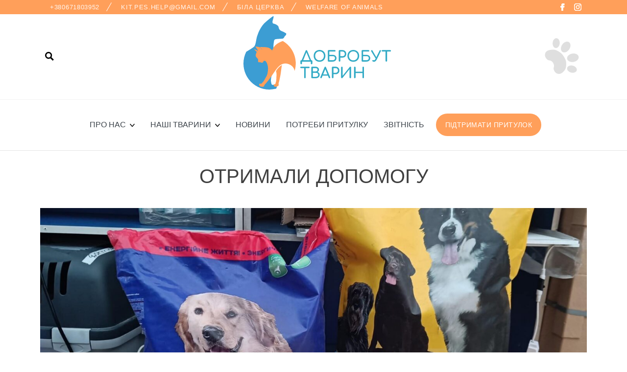

--- FILE ---
content_type: text/html; charset=UTF-8
request_url: https://helpzoo.org/otrymaly-dopomohu/
body_size: 12268
content:
<!doctype html>
<html lang="uk">
<head>
	<meta charset="UTF-8">
	<meta name="viewport" content="width=device-width, initial-scale=1">
	<link rel="profile" href="https://gmpg.org/xfn/11">

	<meta name='robots' content='index, follow, max-image-preview:large, max-snippet:-1, max-video-preview:-1' />

	<!-- This site is optimized with the Yoast SEO plugin v22.1 - https://yoast.com/wordpress/plugins/seo/ -->
	<title>отримали допомогу - Добробут тварин</title>
	<link rel="canonical" href="https://helpzoo.org/otrymaly-dopomohu/" />
	<meta property="og:locale" content="uk_UA" />
	<meta property="og:type" content="article" />
	<meta property="og:title" content="отримали допомогу - Добробут тварин" />
	<meta property="og:description" content="Щиро вдячні небайдужій Ользі (Оля Гостищева) за подарований корм для Ханни! Оля привезла його до лікарні, де знаходиться Ханна." />
	<meta property="og:url" content="https://helpzoo.org/otrymaly-dopomohu/" />
	<meta property="og:site_name" content="Добробут тварин" />
	<meta property="article:publisher" content="https://www.facebook.com/WelfareOfAnimals/" />
	<meta property="article:published_time" content="2023-06-14T19:21:11+00:00" />
	<meta property="article:modified_time" content="2023-06-26T19:23:04+00:00" />
	<meta property="og:image" content="https://helpzoo.org/wp-content/uploads/2023/06/354467399_6234700236607223_4762413969165044412_n.jpg" />
	<meta property="og:image:width" content="1800" />
	<meta property="og:image:height" content="1800" />
	<meta property="og:image:type" content="image/jpeg" />
	<meta name="author" content="Терещенко Наталія" />
	<meta name="twitter:card" content="summary_large_image" />
	<meta name="twitter:label1" content="Написано" />
	<meta name="twitter:data1" content="Терещенко Наталія" />
	<meta name="twitter:label2" content="Прибл. час читання" />
	<meta name="twitter:data2" content="1 хвилина" />
	<script type="application/ld+json" class="yoast-schema-graph">{"@context":"https://schema.org","@graph":[{"@type":"Article","@id":"https://helpzoo.org/otrymaly-dopomohu/#article","isPartOf":{"@id":"https://helpzoo.org/otrymaly-dopomohu/"},"author":{"name":"Терещенко Наталія","@id":"https://helpzoo.org/#/schema/person/ba07ef43b2ad678f4213ee2dd49460b0"},"headline":"отримали допомогу","datePublished":"2023-06-14T19:21:11+00:00","dateModified":"2023-06-26T19:23:04+00:00","mainEntityOfPage":{"@id":"https://helpzoo.org/otrymaly-dopomohu/"},"wordCount":21,"publisher":{"@id":"https://helpzoo.org/#organization"},"image":{"@id":"https://helpzoo.org/otrymaly-dopomohu/#primaryimage"},"thumbnailUrl":"https://helpzoo.org/wp-content/uploads/2023/06/354467399_6234700236607223_4762413969165044412_n.jpg","articleSection":["Новини"],"inLanguage":"uk"},{"@type":"WebPage","@id":"https://helpzoo.org/otrymaly-dopomohu/","url":"https://helpzoo.org/otrymaly-dopomohu/","name":"отримали допомогу - Добробут тварин","isPartOf":{"@id":"https://helpzoo.org/#website"},"primaryImageOfPage":{"@id":"https://helpzoo.org/otrymaly-dopomohu/#primaryimage"},"image":{"@id":"https://helpzoo.org/otrymaly-dopomohu/#primaryimage"},"thumbnailUrl":"https://helpzoo.org/wp-content/uploads/2023/06/354467399_6234700236607223_4762413969165044412_n.jpg","datePublished":"2023-06-14T19:21:11+00:00","dateModified":"2023-06-26T19:23:04+00:00","breadcrumb":{"@id":"https://helpzoo.org/otrymaly-dopomohu/#breadcrumb"},"inLanguage":"uk","potentialAction":[{"@type":"ReadAction","target":["https://helpzoo.org/otrymaly-dopomohu/"]}]},{"@type":"ImageObject","inLanguage":"uk","@id":"https://helpzoo.org/otrymaly-dopomohu/#primaryimage","url":"https://helpzoo.org/wp-content/uploads/2023/06/354467399_6234700236607223_4762413969165044412_n.jpg","contentUrl":"https://helpzoo.org/wp-content/uploads/2023/06/354467399_6234700236607223_4762413969165044412_n.jpg","width":1800,"height":1800},{"@type":"BreadcrumbList","@id":"https://helpzoo.org/otrymaly-dopomohu/#breadcrumb","itemListElement":[{"@type":"ListItem","position":1,"name":"Головна","item":"https://helpzoo.org/"},{"@type":"ListItem","position":2,"name":"Порятунок тварин","item":"https://helpzoo.org/bloh/"},{"@type":"ListItem","position":3,"name":"отримали допомогу"}]},{"@type":"WebSite","@id":"https://helpzoo.org/#website","url":"https://helpzoo.org/","name":"Добробут тварин","description":"Добробут тварин","publisher":{"@id":"https://helpzoo.org/#organization"},"potentialAction":[{"@type":"SearchAction","target":{"@type":"EntryPoint","urlTemplate":"https://helpzoo.org/?s={search_term_string}"},"query-input":"required name=search_term_string"}],"inLanguage":"uk"},{"@type":"Organization","@id":"https://helpzoo.org/#organization","name":"Добробут тварин","url":"https://helpzoo.org/","logo":{"@type":"ImageObject","inLanguage":"uk","@id":"https://helpzoo.org/#/schema/logo/image/","url":"https://helpzoo.org/wp-content/uploads/2023/04/logo_1_ukr_vertical.png","contentUrl":"https://helpzoo.org/wp-content/uploads/2023/04/logo_1_ukr_vertical.png","width":348,"height":364,"caption":"Добробут тварин"},"image":{"@id":"https://helpzoo.org/#/schema/logo/image/"},"sameAs":["https://www.facebook.com/WelfareOfAnimals/","https://www.instagram.com/natatereshchenkonata/"]},{"@type":"Person","@id":"https://helpzoo.org/#/schema/person/ba07ef43b2ad678f4213ee2dd49460b0","name":"Терещенко Наталія","image":{"@type":"ImageObject","inLanguage":"uk","@id":"https://helpzoo.org/#/schema/person/image/","url":"https://secure.gravatar.com/avatar/b7a313152670fd956cb4e2573d3472b2258a7b3d71805c7166d99b1798c92daa?s=96&d=mm&r=g","contentUrl":"https://secure.gravatar.com/avatar/b7a313152670fd956cb4e2573d3472b2258a7b3d71805c7166d99b1798c92daa?s=96&d=mm&r=g","caption":"Терещенко Наталія"},"sameAs":["https://helpzoo.org"],"url":"https://helpzoo.org/author/natazks/"}]}</script>
	<!-- / Yoast SEO plugin. -->


<link rel='dns-prefetch' href='//use.fontawesome.com' />
<style id='wp-img-auto-sizes-contain-inline-css'>
img:is([sizes=auto i],[sizes^="auto," i]){contain-intrinsic-size:3000px 1500px}
/*# sourceURL=wp-img-auto-sizes-contain-inline-css */
</style>
<style id='wp-block-library-inline-css'>
:root{--wp-block-synced-color:#7a00df;--wp-block-synced-color--rgb:122,0,223;--wp-bound-block-color:var(--wp-block-synced-color);--wp-editor-canvas-background:#ddd;--wp-admin-theme-color:#007cba;--wp-admin-theme-color--rgb:0,124,186;--wp-admin-theme-color-darker-10:#006ba1;--wp-admin-theme-color-darker-10--rgb:0,107,160.5;--wp-admin-theme-color-darker-20:#005a87;--wp-admin-theme-color-darker-20--rgb:0,90,135;--wp-admin-border-width-focus:2px}@media (min-resolution:192dpi){:root{--wp-admin-border-width-focus:1.5px}}.wp-element-button{cursor:pointer}:root .has-very-light-gray-background-color{background-color:#eee}:root .has-very-dark-gray-background-color{background-color:#313131}:root .has-very-light-gray-color{color:#eee}:root .has-very-dark-gray-color{color:#313131}:root .has-vivid-green-cyan-to-vivid-cyan-blue-gradient-background{background:linear-gradient(135deg,#00d084,#0693e3)}:root .has-purple-crush-gradient-background{background:linear-gradient(135deg,#34e2e4,#4721fb 50%,#ab1dfe)}:root .has-hazy-dawn-gradient-background{background:linear-gradient(135deg,#faaca8,#dad0ec)}:root .has-subdued-olive-gradient-background{background:linear-gradient(135deg,#fafae1,#67a671)}:root .has-atomic-cream-gradient-background{background:linear-gradient(135deg,#fdd79a,#004a59)}:root .has-nightshade-gradient-background{background:linear-gradient(135deg,#330968,#31cdcf)}:root .has-midnight-gradient-background{background:linear-gradient(135deg,#020381,#2874fc)}:root{--wp--preset--font-size--normal:16px;--wp--preset--font-size--huge:42px}.has-regular-font-size{font-size:1em}.has-larger-font-size{font-size:2.625em}.has-normal-font-size{font-size:var(--wp--preset--font-size--normal)}.has-huge-font-size{font-size:var(--wp--preset--font-size--huge)}.has-text-align-center{text-align:center}.has-text-align-left{text-align:left}.has-text-align-right{text-align:right}.has-fit-text{white-space:nowrap!important}#end-resizable-editor-section{display:none}.aligncenter{clear:both}.items-justified-left{justify-content:flex-start}.items-justified-center{justify-content:center}.items-justified-right{justify-content:flex-end}.items-justified-space-between{justify-content:space-between}.screen-reader-text{border:0;clip-path:inset(50%);height:1px;margin:-1px;overflow:hidden;padding:0;position:absolute;width:1px;word-wrap:normal!important}.screen-reader-text:focus{background-color:#ddd;clip-path:none;color:#444;display:block;font-size:1em;height:auto;left:5px;line-height:normal;padding:15px 23px 14px;text-decoration:none;top:5px;width:auto;z-index:100000}html :where(.has-border-color){border-style:solid}html :where([style*=border-top-color]){border-top-style:solid}html :where([style*=border-right-color]){border-right-style:solid}html :where([style*=border-bottom-color]){border-bottom-style:solid}html :where([style*=border-left-color]){border-left-style:solid}html :where([style*=border-width]){border-style:solid}html :where([style*=border-top-width]){border-top-style:solid}html :where([style*=border-right-width]){border-right-style:solid}html :where([style*=border-bottom-width]){border-bottom-style:solid}html :where([style*=border-left-width]){border-left-style:solid}html :where(img[class*=wp-image-]){height:auto;max-width:100%}:where(figure){margin:0 0 1em}html :where(.is-position-sticky){--wp-admin--admin-bar--position-offset:var(--wp-admin--admin-bar--height,0px)}@media screen and (max-width:600px){html :where(.is-position-sticky){--wp-admin--admin-bar--position-offset:0px}}

/*# sourceURL=wp-block-library-inline-css */
</style><style id='wp-block-latest-posts-inline-css'>
.wp-block-latest-posts{box-sizing:border-box}.wp-block-latest-posts.alignleft{margin-right:2em}.wp-block-latest-posts.alignright{margin-left:2em}.wp-block-latest-posts.wp-block-latest-posts__list{list-style:none}.wp-block-latest-posts.wp-block-latest-posts__list li{clear:both;overflow-wrap:break-word}.wp-block-latest-posts.is-grid{display:flex;flex-wrap:wrap}.wp-block-latest-posts.is-grid li{margin:0 1.25em 1.25em 0;width:100%}@media (min-width:600px){.wp-block-latest-posts.columns-2 li{width:calc(50% - .625em)}.wp-block-latest-posts.columns-2 li:nth-child(2n){margin-right:0}.wp-block-latest-posts.columns-3 li{width:calc(33.33333% - .83333em)}.wp-block-latest-posts.columns-3 li:nth-child(3n){margin-right:0}.wp-block-latest-posts.columns-4 li{width:calc(25% - .9375em)}.wp-block-latest-posts.columns-4 li:nth-child(4n){margin-right:0}.wp-block-latest-posts.columns-5 li{width:calc(20% - 1em)}.wp-block-latest-posts.columns-5 li:nth-child(5n){margin-right:0}.wp-block-latest-posts.columns-6 li{width:calc(16.66667% - 1.04167em)}.wp-block-latest-posts.columns-6 li:nth-child(6n){margin-right:0}}:root :where(.wp-block-latest-posts.is-grid){padding:0}:root :where(.wp-block-latest-posts.wp-block-latest-posts__list){padding-left:0}.wp-block-latest-posts__post-author,.wp-block-latest-posts__post-date{display:block;font-size:.8125em}.wp-block-latest-posts__post-excerpt,.wp-block-latest-posts__post-full-content{margin-bottom:1em;margin-top:.5em}.wp-block-latest-posts__featured-image a{display:inline-block}.wp-block-latest-posts__featured-image img{height:auto;max-width:100%;width:auto}.wp-block-latest-posts__featured-image.alignleft{float:left;margin-right:1em}.wp-block-latest-posts__featured-image.alignright{float:right;margin-left:1em}.wp-block-latest-posts__featured-image.aligncenter{margin-bottom:1em;text-align:center}
/*# sourceURL=https://helpzoo.org/wp-includes/blocks/latest-posts/style.min.css */
</style>
<style id='global-styles-inline-css'>
:root{--wp--preset--aspect-ratio--square: 1;--wp--preset--aspect-ratio--4-3: 4/3;--wp--preset--aspect-ratio--3-4: 3/4;--wp--preset--aspect-ratio--3-2: 3/2;--wp--preset--aspect-ratio--2-3: 2/3;--wp--preset--aspect-ratio--16-9: 16/9;--wp--preset--aspect-ratio--9-16: 9/16;--wp--preset--color--black: #000000;--wp--preset--color--cyan-bluish-gray: #abb8c3;--wp--preset--color--white: #ffffff;--wp--preset--color--pale-pink: #f78da7;--wp--preset--color--vivid-red: #cf2e2e;--wp--preset--color--luminous-vivid-orange: #ff6900;--wp--preset--color--luminous-vivid-amber: #fcb900;--wp--preset--color--light-green-cyan: #7bdcb5;--wp--preset--color--vivid-green-cyan: #00d084;--wp--preset--color--pale-cyan-blue: #8ed1fc;--wp--preset--color--vivid-cyan-blue: #0693e3;--wp--preset--color--vivid-purple: #9b51e0;--wp--preset--gradient--vivid-cyan-blue-to-vivid-purple: linear-gradient(135deg,rgb(6,147,227) 0%,rgb(155,81,224) 100%);--wp--preset--gradient--light-green-cyan-to-vivid-green-cyan: linear-gradient(135deg,rgb(122,220,180) 0%,rgb(0,208,130) 100%);--wp--preset--gradient--luminous-vivid-amber-to-luminous-vivid-orange: linear-gradient(135deg,rgb(252,185,0) 0%,rgb(255,105,0) 100%);--wp--preset--gradient--luminous-vivid-orange-to-vivid-red: linear-gradient(135deg,rgb(255,105,0) 0%,rgb(207,46,46) 100%);--wp--preset--gradient--very-light-gray-to-cyan-bluish-gray: linear-gradient(135deg,rgb(238,238,238) 0%,rgb(169,184,195) 100%);--wp--preset--gradient--cool-to-warm-spectrum: linear-gradient(135deg,rgb(74,234,220) 0%,rgb(151,120,209) 20%,rgb(207,42,186) 40%,rgb(238,44,130) 60%,rgb(251,105,98) 80%,rgb(254,248,76) 100%);--wp--preset--gradient--blush-light-purple: linear-gradient(135deg,rgb(255,206,236) 0%,rgb(152,150,240) 100%);--wp--preset--gradient--blush-bordeaux: linear-gradient(135deg,rgb(254,205,165) 0%,rgb(254,45,45) 50%,rgb(107,0,62) 100%);--wp--preset--gradient--luminous-dusk: linear-gradient(135deg,rgb(255,203,112) 0%,rgb(199,81,192) 50%,rgb(65,88,208) 100%);--wp--preset--gradient--pale-ocean: linear-gradient(135deg,rgb(255,245,203) 0%,rgb(182,227,212) 50%,rgb(51,167,181) 100%);--wp--preset--gradient--electric-grass: linear-gradient(135deg,rgb(202,248,128) 0%,rgb(113,206,126) 100%);--wp--preset--gradient--midnight: linear-gradient(135deg,rgb(2,3,129) 0%,rgb(40,116,252) 100%);--wp--preset--font-size--small: 13px;--wp--preset--font-size--medium: 20px;--wp--preset--font-size--large: 36px;--wp--preset--font-size--x-large: 42px;--wp--preset--spacing--20: 0.44rem;--wp--preset--spacing--30: 0.67rem;--wp--preset--spacing--40: 1rem;--wp--preset--spacing--50: 1.5rem;--wp--preset--spacing--60: 2.25rem;--wp--preset--spacing--70: 3.38rem;--wp--preset--spacing--80: 5.06rem;--wp--preset--shadow--natural: 6px 6px 9px rgba(0, 0, 0, 0.2);--wp--preset--shadow--deep: 12px 12px 50px rgba(0, 0, 0, 0.4);--wp--preset--shadow--sharp: 6px 6px 0px rgba(0, 0, 0, 0.2);--wp--preset--shadow--outlined: 6px 6px 0px -3px rgb(255, 255, 255), 6px 6px rgb(0, 0, 0);--wp--preset--shadow--crisp: 6px 6px 0px rgb(0, 0, 0);}:where(.is-layout-flex){gap: 0.5em;}:where(.is-layout-grid){gap: 0.5em;}body .is-layout-flex{display: flex;}.is-layout-flex{flex-wrap: wrap;align-items: center;}.is-layout-flex > :is(*, div){margin: 0;}body .is-layout-grid{display: grid;}.is-layout-grid > :is(*, div){margin: 0;}:where(.wp-block-columns.is-layout-flex){gap: 2em;}:where(.wp-block-columns.is-layout-grid){gap: 2em;}:where(.wp-block-post-template.is-layout-flex){gap: 1.25em;}:where(.wp-block-post-template.is-layout-grid){gap: 1.25em;}.has-black-color{color: var(--wp--preset--color--black) !important;}.has-cyan-bluish-gray-color{color: var(--wp--preset--color--cyan-bluish-gray) !important;}.has-white-color{color: var(--wp--preset--color--white) !important;}.has-pale-pink-color{color: var(--wp--preset--color--pale-pink) !important;}.has-vivid-red-color{color: var(--wp--preset--color--vivid-red) !important;}.has-luminous-vivid-orange-color{color: var(--wp--preset--color--luminous-vivid-orange) !important;}.has-luminous-vivid-amber-color{color: var(--wp--preset--color--luminous-vivid-amber) !important;}.has-light-green-cyan-color{color: var(--wp--preset--color--light-green-cyan) !important;}.has-vivid-green-cyan-color{color: var(--wp--preset--color--vivid-green-cyan) !important;}.has-pale-cyan-blue-color{color: var(--wp--preset--color--pale-cyan-blue) !important;}.has-vivid-cyan-blue-color{color: var(--wp--preset--color--vivid-cyan-blue) !important;}.has-vivid-purple-color{color: var(--wp--preset--color--vivid-purple) !important;}.has-black-background-color{background-color: var(--wp--preset--color--black) !important;}.has-cyan-bluish-gray-background-color{background-color: var(--wp--preset--color--cyan-bluish-gray) !important;}.has-white-background-color{background-color: var(--wp--preset--color--white) !important;}.has-pale-pink-background-color{background-color: var(--wp--preset--color--pale-pink) !important;}.has-vivid-red-background-color{background-color: var(--wp--preset--color--vivid-red) !important;}.has-luminous-vivid-orange-background-color{background-color: var(--wp--preset--color--luminous-vivid-orange) !important;}.has-luminous-vivid-amber-background-color{background-color: var(--wp--preset--color--luminous-vivid-amber) !important;}.has-light-green-cyan-background-color{background-color: var(--wp--preset--color--light-green-cyan) !important;}.has-vivid-green-cyan-background-color{background-color: var(--wp--preset--color--vivid-green-cyan) !important;}.has-pale-cyan-blue-background-color{background-color: var(--wp--preset--color--pale-cyan-blue) !important;}.has-vivid-cyan-blue-background-color{background-color: var(--wp--preset--color--vivid-cyan-blue) !important;}.has-vivid-purple-background-color{background-color: var(--wp--preset--color--vivid-purple) !important;}.has-black-border-color{border-color: var(--wp--preset--color--black) !important;}.has-cyan-bluish-gray-border-color{border-color: var(--wp--preset--color--cyan-bluish-gray) !important;}.has-white-border-color{border-color: var(--wp--preset--color--white) !important;}.has-pale-pink-border-color{border-color: var(--wp--preset--color--pale-pink) !important;}.has-vivid-red-border-color{border-color: var(--wp--preset--color--vivid-red) !important;}.has-luminous-vivid-orange-border-color{border-color: var(--wp--preset--color--luminous-vivid-orange) !important;}.has-luminous-vivid-amber-border-color{border-color: var(--wp--preset--color--luminous-vivid-amber) !important;}.has-light-green-cyan-border-color{border-color: var(--wp--preset--color--light-green-cyan) !important;}.has-vivid-green-cyan-border-color{border-color: var(--wp--preset--color--vivid-green-cyan) !important;}.has-pale-cyan-blue-border-color{border-color: var(--wp--preset--color--pale-cyan-blue) !important;}.has-vivid-cyan-blue-border-color{border-color: var(--wp--preset--color--vivid-cyan-blue) !important;}.has-vivid-purple-border-color{border-color: var(--wp--preset--color--vivid-purple) !important;}.has-vivid-cyan-blue-to-vivid-purple-gradient-background{background: var(--wp--preset--gradient--vivid-cyan-blue-to-vivid-purple) !important;}.has-light-green-cyan-to-vivid-green-cyan-gradient-background{background: var(--wp--preset--gradient--light-green-cyan-to-vivid-green-cyan) !important;}.has-luminous-vivid-amber-to-luminous-vivid-orange-gradient-background{background: var(--wp--preset--gradient--luminous-vivid-amber-to-luminous-vivid-orange) !important;}.has-luminous-vivid-orange-to-vivid-red-gradient-background{background: var(--wp--preset--gradient--luminous-vivid-orange-to-vivid-red) !important;}.has-very-light-gray-to-cyan-bluish-gray-gradient-background{background: var(--wp--preset--gradient--very-light-gray-to-cyan-bluish-gray) !important;}.has-cool-to-warm-spectrum-gradient-background{background: var(--wp--preset--gradient--cool-to-warm-spectrum) !important;}.has-blush-light-purple-gradient-background{background: var(--wp--preset--gradient--blush-light-purple) !important;}.has-blush-bordeaux-gradient-background{background: var(--wp--preset--gradient--blush-bordeaux) !important;}.has-luminous-dusk-gradient-background{background: var(--wp--preset--gradient--luminous-dusk) !important;}.has-pale-ocean-gradient-background{background: var(--wp--preset--gradient--pale-ocean) !important;}.has-electric-grass-gradient-background{background: var(--wp--preset--gradient--electric-grass) !important;}.has-midnight-gradient-background{background: var(--wp--preset--gradient--midnight) !important;}.has-small-font-size{font-size: var(--wp--preset--font-size--small) !important;}.has-medium-font-size{font-size: var(--wp--preset--font-size--medium) !important;}.has-large-font-size{font-size: var(--wp--preset--font-size--large) !important;}.has-x-large-font-size{font-size: var(--wp--preset--font-size--x-large) !important;}
/*# sourceURL=global-styles-inline-css */
</style>

<style id='classic-theme-styles-inline-css'>
/*! This file is auto-generated */
.wp-block-button__link{color:#fff;background-color:#32373c;border-radius:9999px;box-shadow:none;text-decoration:none;padding:calc(.667em + 2px) calc(1.333em + 2px);font-size:1.125em}.wp-block-file__button{background:#32373c;color:#fff;text-decoration:none}
/*# sourceURL=/wp-includes/css/classic-themes.min.css */
</style>
<link rel='stylesheet' id='contact-form-7-css' href='https://helpzoo.org/wp-content/plugins/contact-form-7/includes/css/styles.css?ver=5.8.7' media='all' />
<link rel='stylesheet' id='pets-css-css' href='https://helpzoo.org/wp-content/plugins/pets//assets/css/public/pets.css?ver=6.9' media='all' />
<link rel='stylesheet' id='pets-fontawesome-css' href='https://use.fontawesome.com/releases/v5.1.0/css/all.css?ver=6.9' media='all' />
<link rel='stylesheet' id='bootstrap-css-css' href='https://helpzoo.org/wp-content/themes/paddle/css/bootstrap5/bootstrap.min.css?ver=5.1' media='all' />
<link rel='stylesheet' id='paddle-theme-style-css' href='https://helpzoo.org/wp-content/themes/paddle/css/theme.min.css?ver=11.2.1.1698758704' media='all' />
<link rel='shortlink' href='https://helpzoo.org/?p=688' />
<style type="text/css" id="paddle-dynamic-css">
		.site-header .site-title{font-size:40px}.custom-logo-link{align-self:self-start}@media screen and (min-width:992px){.site-header .site-logo img{max-height:150px}}@media screen and (max-width:500px){.site-header .site-logo img{max-height:60px}}[data-header-style="1"] ul{flex-wrap:wrap}#masthead.site-header #main-header-navigation{padding:18px 0}body #masthead.site-header.header-style-2 #header-style-2 .site-branding-wrap{padding:16px 0}body .site-branding .site-logo{padding-top:16px;padding-bottom:16px}#masthead.header-style-1 #main-header-navigation, #masthead.header-style-2{border-top:1px solid #f3f3f3}#topbar ul.social-items li .bg-transform{background-color:transparent!important}@media screen and (min-width:992px){[data-header-style="1"] ul #header-btn-cta{margin-left:0!important}}#masthead.site-header.header-style-2 #header-style-2 nav{width:100%}#masthead.site-header.header-style-2 #header-style-2 nav ul#primary-menu{flex-wrap:wrap}#masthead [data-header-style="1"] ul, #masthead.site-header.header-style-2 #header-style-2 nav ul#primary-menu{justify-content:center}#masthead [data-header-style="1"] ul #header-btn-cta{margin-left:unset}[data-header-style="1"] .menu-item a{text-transform:uppercase}body.single.single-product #primary.content-area{max-width:100%;flex:0 0 100%}a{color:#ff9f5a}a:focus-visible, button:focus-visible{outline:2px solid #ff9f5a}#masthead [data-header-style="1"] ul li a:hover, #masthead [data-header-style="1"] ul li:hover > a, #masthead [data-header-style="1"] .current_page_item > a, #masthead [data-header-style="1"] .current-menu-item > a, #masthead [data-header-style="1"] .current_page_ancestor > a, #masthead [data-header-style="1"] .current-menu-ancestor > a, #masthead [data-header-style="1"] ul li a:focus, #masthead [data-header-style="1"] ul li a:hover, [data-header-style="1"] ul li:focus > a, #primary main .entry-title a:hover, #primary main .entry-title a:focus, .entry-title a:hover, .entry-title a:focus, #secondary .widget ul li a:hover, #secondary .widget ul li a:focus, .site-footer .widget ul li a:hover, .site-footer .widget ul li a:focus, .post-navigation .nav-links a:hover, .posts-navigation a:hover, .comments-area .comment-body .comment-metadata a:hover, .comments-area .comment-body .comment-metadata a:focus, .site-title a:hover, .site-title a:focus, #secondary .widget ul li a:hover, #secondary .widget ul li a:focus, .comments-area .comment-body .fn a:hover, .comments-area .comment-body .fn a:focus, .widget_rss .widget-title a:hover, .widget_rss .widget-title a:focus, .submenu-toggle:hover, .submenu-toggle:focus{color:#ff9f5a}[data-header-style="1"] ul li{margin-right:16px}button:not(.btn), input[type=button]:not(.btn), input[type=reset]:not(.btn), input[type=submit]:not(.btn), btn-primary, #searchModal .search-form-container .bg-close-cirle, #topbar, #topbar .cta a::after{background-color:#ff9f5a}button:not(.btn):hover, input[type=button]:not(.btn):hover, input[type=reset]:not(.btn):hover, input[type=submit]:not(.btn):hover, btn-primary:hover{background-color:linear-gradient(217deg, rgba(255,159,90,.8), rgba(255,159,90,.8) 70.71%), linear-gradient(217deg, rgba(255,0,0,.8), rgba(255,0,0,0) 70.71%), linear-gradient(127deg, rgba(0,255,0,.8), rgba(0,255,0,0) 70.71%), linear-gradient(336deg, rgba(0,0,255,.8), rgba(0,0,255,0) 70.71%);background:#ff9f5a80;background-color:rgba(255,159,90,.8);color:currentColor}button:not(.btn):active, button:not(.btn):focus, input[type=button]:not(.btn):active, input[type=button]:not(.btn):focus, input[type=reset]:not(.btn):active, input[type=reset]:not(.btn):focus, input[type=submit]:not(.btn):active, input[type=submit]:not(.btn):focus{border-color:#ff9f5a}#searchModal .search-form-container .close:focus{filter:unset}#searchModal .search-form-container .close:focus + span{background-color:white}#searchModal .search-form-container .close:focus{transform:rotate(25deg)}[data-menu=offcanvas] .offcanvas-header button.btn-close.text-reset{border-color:rgba(255,159,90,.8)}[data-header-style="1"] .menu>.menu-item>a{color:#3c434a}[data-header-style="1"] ul .sub-menu .menu-item>a{color:#3c434a}blockquote{border-left:4px solid #ff9f5a;border-color:#ff9f5a}li.menu-item.current-menu-item>a, [data-header-style="1"] .menu-item.current-menu-ancestor > a{color:#ff9f5a}.btn-primary{background-color:#ff9f5a;border-color:#ff9f5a}.btn-primary:hover,.btn-primary:focus, a.btn.btn-primary:hover, a.btn.btn-primary:focus, .btn-outline-primary{border-color:#ff9f5a;color:#ff9f5a}.btn-check:focus+.btn-primary, .btn-primary:focus, .btn-close:focus, .btn-check:focus+.btn, .btn:focus, #searchform input[type=text]:focus, input:focus, .toggler button.navbar-toggler:active, .toggler button.navbar-toggler:focus{box-shadow:0 0 0 0.25rem rgba(255,159,90,.4)}[data-header-style="1"] .menu-item span svg{fill:#ff9f5a}.btn-primary:not(:disabled):not(.disabled):active, .btn-primary:not(:disabled):not(.disabled).active, .show > .btn-primary.dropdown-toggle, .btn-outline-primary:hover{background-color:#ff9f5a;border-color:#ff9f5a}#home-header-image #hero .board, #paddle-slider .board{text-align:left}h1:not(.noline-title):before, h2:not(.noline-title):before, .headline.heading-line:before, .home-banner .home-banner-content .board{background:#ff9f5a}header.entry-header.has-post-thumbnail.slim-full-width .page__title-wrap{background-color:#ff9f5a;color:#fff}header.entry-header.has-post-thumbnail.slim-full-width .page__title-wrap h1:before{background:#ffffff}#commentform input#submit{color:#ff9f5a}section[id*="recent-comments-"] ul li a:after , section[id*="recent-posts-"] ul li:before{background-color:#ff9f5a}.read-more:before{background-color:#ff9f5a}.read-more:after{color:#ff9f5a}.comment-body .reply a{background:#ff9f5a;border:1px solid #ff9f5a}article.sticky .thumbnail-container::after{box-shadow:-25px 20px 0 #ff9f5a;background:#ff9f5a}body.boxed-header header:not(.no-bgcolor)>h1{background-color:#ff9f5a}.archive-grid article .post-thumbnail, .archive.category .thumbnail-container{order:-1;width:100%}.has-post-thumbnail h2.entry-title, .has-placeholder-image h2.entry-title{margin-top:18px}.archive-grid.row h2.entry-title{margin-bottom:24px}.category-grid-layout .thumbnail-container{display:block;clear:both;position:relative;margin:0 auto 15px 0;min-height:1px;width:100%;height:100%;padding-top:0!important;padding-bottom:66.4815%;overflow:hidden}.category-grid-layout .thumbnail-container img{height:auto;max-width:100%;width:100%;max-width:unset!important;width:100%;height:100%;top:0;left:0;position:absolute;-o-object-fit:cover;object-fit:cover}.home.blog .thumbnail-container, .archive.category .thumbnail-container{margin-right:0;margin-left:0;position:relative;width:100%}.archive-grid.row article{padding:0;padding-bottom:50px}.archive-grid.row .entry-content, .archive-grid.row h2.entry-title, .archive-grid.row article .entry-meta, .archive-grid.row article .entry-footer{padding:0 22px}.archive-grid.row article .thumbnail-container a.post-thumbnail, .archive-grid.row article .thumbnail-container .svg-holder{clear:both;position:relative;margin:0 auto 0px 0;min-height:1px;width:100%;height:100%;padding-top:0!important;padding-bottom:66.4815%!important;overflow:hidden}.archive-grid.row article img.wp-post-image, .archive-grid.row article .thumbnail-container .svg-holder svg.fallback-svg{width:100%;object-fit:cover;max-width:unset!important;width:100%;height:100%;top:0;left:0;position:absolute;-o-object-fit:cover;object-fit:cover}.archive-grid.row article .entry-footer.grid-category-list{padding-right:0;padding-left:0;padding-bottom:22px;padding-top:5px}.home-banner{height:50vh}.home-banner .home-banner-overlay{background:rgba(0, 0, 0, 0.2)}.paddle-front-page-slider .slideshow-content:before{opacity:.2}#home-header-image .home-banner-image{background-image:url(https://helpzoo.org/wp-content/uploads/2023/04/cropped-24831266_843685282458724_9186970559056979186_o.jpg)!important;z-index:1}.home-banner .home-banner-overlay{z-index:2}.home-banner .home-banner-content .board{background:#3e3c3c}.home-banner .home-banner-content .board{background:rgba(62,60,60,.9)}#paddle-slider .light-box-shadow{background:rgba(62,60,60,.9)}.home-banner .home-banner-content .board .home-banner-cta-button-container{justify-content:right}.home-banner .home-banner-content .board .home-banner-cta-button-container>a{text-transform:uppercase}.home-banner-cta-button-container>a:before{display:none}#paddle-slider .light-box-shadow, #hero .board{box-shadow:none}.home-banner .home-banner-content .board{color:#ffffff}.home-banner .home-banner-content .board p{color:#ffffff}@media screen and (min-width:768px){article .entry-footer span.cat-links + span.tags-links{margin-left:50px}}.thumbnail-post-single figcaption{width:fit-content;margin:0.8075em 0}@media (min-width:992px){.category-classic a.post-thumbnail, .home.blog a.post-thumbnail{width:100%!important}}</style>
				<style type="text/css">
					.site-title a,
			.site-description {
				color: #32aac5			} 
		</style>
		<link rel="icon" href="https://helpzoo.org/wp-content/uploads/2023/04/favicon_light.png" sizes="32x32" />
<link rel="icon" href="https://helpzoo.org/wp-content/uploads/2023/04/favicon_light.png" sizes="192x192" />
<link rel="apple-touch-icon" href="https://helpzoo.org/wp-content/uploads/2023/04/favicon_light.png" />
<meta name="msapplication-TileImage" content="https://helpzoo.org/wp-content/uploads/2023/04/favicon_light.png" />
<style type="text/css">
.paypal-donations { text-align: center !important }
</style>
<!-- Google tag (gtag.js) -->
<script async src="https://www.googletagmanager.com/gtag/js?id=G-1T5F4NYL8V"></script>
<script>
  window.dataLayer = window.dataLayer || [];
  function gtag(){dataLayer.push(arguments);}
  gtag('js', new Date());

  gtag('config', 'G-1T5F4NYL8V');
</script>
</head>

<body class="wp-singular post-template-default single single-post postid-688 single-format-standard wp-custom-logo wp-embed-responsive wp-theme-paddle no-sidebar logo-center">
<div id="page" class="site">
	<a class="skip-link screen-reader-text" href="#primary">Skip to content</a>

			<div id="topbar" class="d-none d-lg-flex align-items-center">
			<div class="container d-flex align-items-center">
						<div class="topbar-left col-sm-10">
				<ul>
								<li><i class="icon-phone"></i>
				<a href="tel:+380671803952">
					+380671803952				</a>
				<span></span>
				</li>
												<li><i class="icon-email"></i>
				<a href="mailto:kit.pes.help@gmail.com">
					kit.pes.help@gmail.com				</a>
				<span></span>
				</li>
				
	<li><i class="icon-home"></i>
				<a href="#">
					Біла Церква
				</a>
				<span></span>
				</li>
	<li><i class="icon-home"></i>
				<a href="#">
					WELFARE OF ANIMALS
				</a>
				<span></span>
				</li>

				</ul>
			</div><!-- .topbar-left -->
			
			<div class="topbar-right col-sm">
							
				<ul class="social-items topbar-social">
	   <li class="social-item">
			<span class="social-icon-wrap social-link solid-dark-bordered facebook-social">
				<a rel="noopener" href="https://www.facebook.com/WelfareOfAnimals/" title="Like me on Facebook" target="_blank">
					<span class="facebook-social icon icon-facebook"></span>
					<span class="bg-transform">
						<i class="icon icon-facebook"></i>
					</span>
				</a>
			</span>
		</li>
				   <li class="social-item">
			<span class="social-icon-wrap social-link solid-dark-bordered instagram-social">
				<a rel="noopener" href="https://www.instagram.com/natatereshchenkonata/" title="Follow me on Instagram" target="_blank">
					<span class="instagram-social icon icon-instagram"></span>
					<span class="bg-transform">
						<i class="icon icon-instagram"></i>
					</span>
				</a>
			</span>
		</li>
			</ul><!-- .social-items -->
						</div>

			</div>
		</div>
				 <header id="masthead" class="site-header header-style-1">
		 


     <div class="site-branding py-1">
         <div class="container">
             <div class="brand-wrap d-flex justify-content-between has-woocommerce ">

                 <div class="site-logo header-content-left">



 
                     <a href="https://helpzoo.org/" class="custom-logo-link" rel="home" aria-current="page"><img src="https://helpzoo.org/wp-content/themes/paddle/images/logo.svg" class="custom-logo" alt="Добробут тварин" ></a>             
            
            



                                      </div><!-- .logo-branging -->

                 <div class="header-content-right d-flex flex-row">

                                              <div id="search-glass"><button class="btn button-search" data-bs-toggle="modal" data-bs-target="#searchModal"><span class="screen-reader-text">Search</span>
                             </button></div>
                                          <div class="toggler">
                         <button aria-label="Open Menu" class="open-dialog btn navbar-toggler navbar-toggler-right collapsed offcanvas-toggle pl-0">
                             <span></span><span></span><span></span>
                         </button>
                     </div>
                 </div><!-- .header-content-right -->


                 
             </div><!-- .brand-wrap -->
         </div><!-- .container.py-3 -->
     </div><!-- .site-branding -->

     <nav id="main-header-navigation" class="nav-primary" data-header-style="1" role="navigation">
         <div class="container"><ul id="primary-menu" class="primary-menu menu"><li id="menu-item-67" class="menu-item menu-item-type-post_type menu-item-object-page menu-item-has-children menu-item-67 nav-item"><a href="https://helpzoo.org/pro-nas/">Про нас</a>		<button class="toggle submenu-expand" data-toggle-target="sub-menu" aria-expanded="false">
			<span class="screen-reader-text">Show sub menu</span>
			<svg xmlns="http://www.w3.org/2000/svg" viewBox="0 0 24 24">
				<path fill-rule="evenodd" d="M11.9932649,19.500812 C11.3580307,19.501631 10.7532316,19.2174209 10.3334249,18.720812 L0.91486487,7.56881201 C0.295732764,6.80022105 0.378869031,5.6573388 1.10211237,4.99470263 C1.82535571,4.33206645 2.92415989,4.39205385 3.57694487,5.12981201 L11.8127849,14.881812 C11.8583553,14.9359668 11.9241311,14.9670212 11.9932649,14.9670212 C12.0623986,14.9670212 12.1281745,14.9359668 12.1737449,14.881812 L20.4095849,5.12981201 C20.8230992,4.61647509 21.4710943,4.37671194 22.1028228,4.50330101 C22.7345513,4.62989008 23.2509019,5.10297096 23.4520682,5.73948081 C23.6532345,6.37599067 23.5076557,7.07606812 23.0716649,7.56881201 L13.6559849,18.716812 C13.2354593,19.214623 12.6298404,19.5001823 11.9932649,19.500812 Z" />
			</svg>
		</button>
		
<ul class="sub-menu">
	<li id="menu-item-142" class="menu-item menu-item-type-post_type menu-item-object-page menu-item-142 nav-item"><a href="https://helpzoo.org/pro-nas/">Про нас</a></li>
	<li id="menu-item-213" class="menu-item menu-item-type-post_type menu-item-object-page menu-item-213 nav-item"><a href="https://helpzoo.org/halereia-prytulku/">Галерея притулку</a></li>
	<li id="menu-item-64" class="menu-item menu-item-type-post_type menu-item-object-page menu-item-64 nav-item"><a href="https://helpzoo.org/kontakty/">Контакти</a></li>
	<li id="menu-item-149" class="menu-item menu-item-type-post_type menu-item-object-page menu-item-149 nav-item"><a href="https://helpzoo.org/status-ho/">Статус ГО</a></li>
</ul>
</li>
<li id="menu-item-65" class="menu-item menu-item-type-post_type menu-item-object-page menu-item-has-children menu-item-65 nav-item"><a href="https://helpzoo.org/pets/">Наші тварини</a>		<button class="toggle submenu-expand" data-toggle-target="sub-menu" aria-expanded="false">
			<span class="screen-reader-text">Show sub menu</span>
			<svg xmlns="http://www.w3.org/2000/svg" viewBox="0 0 24 24">
				<path fill-rule="evenodd" d="M11.9932649,19.500812 C11.3580307,19.501631 10.7532316,19.2174209 10.3334249,18.720812 L0.91486487,7.56881201 C0.295732764,6.80022105 0.378869031,5.6573388 1.10211237,4.99470263 C1.82535571,4.33206645 2.92415989,4.39205385 3.57694487,5.12981201 L11.8127849,14.881812 C11.8583553,14.9359668 11.9241311,14.9670212 11.9932649,14.9670212 C12.0623986,14.9670212 12.1281745,14.9359668 12.1737449,14.881812 L20.4095849,5.12981201 C20.8230992,4.61647509 21.4710943,4.37671194 22.1028228,4.50330101 C22.7345513,4.62989008 23.2509019,5.10297096 23.4520682,5.73948081 C23.6532345,6.37599067 23.5076557,7.07606812 23.0716649,7.56881201 L13.6559849,18.716812 C13.2354593,19.214623 12.6298404,19.5001823 11.9932649,19.500812 Z" />
			</svg>
		</button>
		
<ul class="sub-menu">
	<li id="menu-item-145" class="menu-item menu-item-type-custom menu-item-object-custom menu-item-145 nav-item"><a href="https://helpzoo.org/pets/?breed=kotyky&#038;pets_search%5Badjusted%5D%5B%5D=Ні">Котики (шукають родину)</a></li>
	<li id="menu-item-144" class="menu-item menu-item-type-custom menu-item-object-custom menu-item-144 nav-item"><a href="https://helpzoo.org/pets/?breed=sobachky&#038;pets_search%5Badjusted%5D%5B%5D=Ні">Собачки (шукають родину)</a></li>
	<li id="menu-item-147" class="menu-item menu-item-type-custom menu-item-object-custom menu-item-147 nav-item"><a href="https://helpzoo.org/pets/?breed=nashi-invalidy&#038;pets_search%5Badjusted%5D%5B%5D=Ні">Наші інваліди</a></li>
	<li id="menu-item-148" class="menu-item menu-item-type-custom menu-item-object-custom menu-item-148 nav-item"><a href="https://helpzoo.org/pets/?breed=tvaryny-v-nas-na-pmzh&#038;pets_search%5Badjusted%5D%5B%5D=Ні">Тварини в нас на ПМЖ</a></li>
	<li id="menu-item-146" class="menu-item menu-item-type-custom menu-item-object-custom menu-item-146 nav-item"><a href="https://helpzoo.org/pets/?breed=0&#038;pets_search%5Badjusted%5D%5B%5D=Так">Вже прилаштовані</a></li>
</ul>
</li>
<li id="menu-item-165" class="menu-item menu-item-type-taxonomy menu-item-object-category current-post-ancestor current-menu-parent current-post-parent menu-item-165 nav-item"><a href="https://helpzoo.org/category/news/">Новини</a></li>
<li id="menu-item-150" class="menu-item menu-item-type-post_type menu-item-object-page menu-item-150 nav-item"><a href="https://helpzoo.org/potreby-prytulku/">Потреби притулку</a></li>
<li id="menu-item-154" class="menu-item menu-item-type-taxonomy menu-item-object-category menu-item-154 nav-item"><a href="https://helpzoo.org/category/zvitnist/">Звітність</a></li>
<li id="header-btn-cta" class="menu-item d-flex justify-content-center align-items-center header-cta-menu"><a href="/help/" class="btn btn-primary btn-lg btn-rounded">Підтримати ПРИТУЛОК</a></a></li></ul></div>     </nav><!-- #site-navigation -->

 		</header><!-- #masthead -->
		<div class="clearfix"></div>
				<div id="offcanvas-content" data-menu="offcanvas">
			<div class="paddle-theme-dialog" role="dialog" aria-labelledby="dialog-title" aria-describedby="dialog-description" id="offcanvas-menu">
			<p id="dialog-title"  class="screen-reader-text">Site Navigation</p>
			<p id="dialog-description" class="screen-reader-text">Menu</p>
				<nav data-menu="offcanvas-menu">
				<div class="offcanvas-header navbar-toggler">
				<button type="button" class="close-dialog btn btn-close text-reset navbar-toggler"  aria-label="Close">
									</button>
				</div>
					<ul id="offcanvas-menu-items"></ul>
				</nav>
			</div>
		</div>
		
	<div id="content" class="site-content">
	<div class="container">
		<div class="row main-row">

<div id="primary" class="content-area col-sm-12 col-lg-12">
	<main class="site-main ">

		<article id="post-688" class="has-placeholder-image post-688 post type-post status-publish format-standard has-post-thumbnail hentry category-news">

	<h1 class="entry-title">отримали допомогу</h1>
	<figure class="thumbnail-post-single position-relative overflow-hidden">

		
			<div class="post-thumbnail">
				<div class="thumbnail-container">
										<img width="1410" height="600" src="https://helpzoo.org/wp-content/uploads/2023/06/354467399_6234700236607223_4762413969165044412_n-1410x600.jpg" class="attachment-paddle-featured-image size-paddle-featured-image wp-post-image" alt="" decoding="async" fetchpriority="high" />										</div><!-- .thumbnail-container -->
			</div><!-- .post-thumbnail -->

			</figure><!-- figure -->
<div class="list-help">
	<div class="row">
		<div class="col-12 col-sm-6"><a target="_blank" href="/help/" class="btn btn-primary btn-lg btn-rounded">Допомогти/пожертвувати</a></div>
		<div class="col-12 col-sm-6"><!-- Begin PayPal Donations by https://www.tipsandtricks-hq.com/paypal-donations-widgets-plugin -->

<form action="https://www.paypal.com/cgi-bin/webscr" method="post" target="_blank">
    <div class="paypal-donations">
        <input type="hidden" name="cmd" value="_donations" />
        <input type="hidden" name="bn" value="TipsandTricks_SP" />
        <input type="hidden" name="business" value="KIT.PES.HELP@GMAIL.COM" />
        <input type="hidden" name="return" value="https://helpzoo.org/help/" />
        <input type="hidden" name="item_name" value="help" />
        <input type="hidden" name="rm" value="0" />
        <input type="hidden" name="currency_code" value="USD" />
        <input type="image" style="cursor: pointer;" src="https://helpzoo.org/wp-content/uploads/2023/05/paypal_help_03.jpg" name="submit" alt="PayPal - The safer, easier way to pay online." />
        <img alt="" src="https://www.paypalobjects.com/en_US/i/scr/pixel.gif" width="1" height="1" />
    </div>
</form>
<!-- End PayPal Donations -->
</div>
	</div>
</div>

	
	<div class="entry-content">
		<p>Щиро вдячні небайдужій Ользі (<a class="x1i10hfl xjbqb8w x6umtig x1b1mbwd xaqea5y xav7gou x9f619 x1ypdohk xt0psk2 xe8uvvx xdj266r x11i5rnm xat24cr x1mh8g0r xexx8yu x4uap5 x18d9i69 xkhd6sd x16tdsg8 x1hl2dhg xggy1nq x1a2a7pz xt0b8zv x1qq9wsj xo1l8bm" tabindex="0" role="link" href="https://www.facebook.com/profile.php?id=100011273859666&amp;__cft__[0]=AZUXPrmUN5JlR3XBGNolWQ_MKmRDKvJxfA657cD_zZxoaYZGMiKSFlqP06_iMOwyXi5gxmlWisB6HaBQGDvtQ_TgKFa9cpf1ttMe7nOWlLobDU0xD3tWQIuUFD6W_0QWntz3FsJ0erJCXdc74bSdSDgxqf4-0R5vmSTj4YhdgID4Mw&amp;__tn__=-]K-R"><span class="xt0psk2">Оля Гостищева</span></a>) за подарований корм для Ханни! Оля привезла його до лікарні, де знаходиться Ханна.</p>
	</div><!-- .entry-content -->

	
	<div class="clearfix"></div>

		<footer class="entry-footer">
			<span class="cat-links"  title="Posted in"><a href="https://helpzoo.org/category/news/" rel="category tag">Новини</a></span><span class="posted-on text-muted">Опубліковано <time class="entry-date published" datetime="2023-06-14T22:21:11+03:00">14.06.2023</time><time class="updated" datetime="2023-06-26T22:23:04+03:00">26.06.2023</time></span>	</footer><!-- .entry-footer -->
	</article><!-- #post-688 -->


	<nav class="navigation post-navigation" aria-label="Записи">
		<h2 class="screen-reader-text">Навігація записів</h2>
		<div class="nav-links"><div class="nav-previous"><a href="https://helpzoo.org/sherstiana/" rel="prev"><span class="nav-title">Шерстяна</span></a></div><div class="nav-next"><a href="https://helpzoo.org/khannu-prooperuvaly/" rel="next"><span class="nav-title">Ханну прооперували</span></a></div></div>
	</nav>
	</main><!-- #main -->
</div><!-- #primary-->




</div><!-- .row -->
</div><!-- .container -->
</div><!-- #content -->

<!-- Search Modal -->
		<div class="modal fade" id="searchModal" tabindex="-1" aria-labelledby="searchModalLabel" aria-hidden="true">
			<div class="modal-dialog" role="document">
				<div class="modal-content">
					<div class="modal-header">
						<h5 class="modal-title" id="searchModalLabel">
							Search						</h5>
					</div>
					<div class="modal-body">
						<div class="search-form-container">
							<form role="search" method="get" id="searchform" class="searchform d-inline-flex w-100" action="https://helpzoo.org/" >
    <div class="d-flex w-100 align-items-center"><label class="screen-reader-text" for="s">Пошук</label>
    <input type="text" value="" name="s" id="s" placeholder="Пошук" />
	<button type="submit" class="btn" title="Search" id="searchsubmit">
	</button>
    </div>
    </form>							<button type="button" class="btn close btn-close text-reset" data-bs-dismiss="modal" aria-label="Close">
								<span class="sr-only screen-reader-text">
									Close								</span>
							</button>
							<span class="bg-close-cirle"></span>
						</div>
					</div>
				</div>
			</div>
		</div><!-- .modal.fade -->

		
<div class="clearfix"></div>



<footer id="paddle-footer-colophon" class="site-footer">

	
<div class="footer-widgets">
	<div class="container">
		<div class="row">
					
							<div class="col-lg-3 col-md-
					6				 ">
					<div class="footer-column footer-active-4" role="complementary" aria-label="Footer">
						<section id="nav_menu-2" class="widget if-logo-footer widget_nav_menu"><h2 class="widget-title">Інформація</h2><div class="menu-footer-1-container"><ul id="menu-footer-1" class="menu"><li id="menu-item-190" class="menu-item menu-item-type-post_type menu-item-object-page menu-item-190"><a href="https://helpzoo.org/zvitnist/">Звітність</a></li>
<li id="menu-item-191" class="menu-item menu-item-type-post_type menu-item-object-page menu-item-191"><a href="https://helpzoo.org/potreby-prytulku/">Потреби притулку</a></li>
<li id="menu-item-192" class="menu-item menu-item-type-post_type menu-item-object-page menu-item-192"><a href="https://helpzoo.org/pro-nas/">Про нас</a></li>
<li id="menu-item-212" class="menu-item menu-item-type-post_type menu-item-object-page menu-item-212"><a href="https://helpzoo.org/halereia-prytulku/">Галерея притулку</a></li>
<li id="menu-item-193" class="menu-item menu-item-type-post_type menu-item-object-page menu-item-193"><a href="https://helpzoo.org/kontakty/">Контакти</a></li>
<li id="menu-item-194" class="menu-item menu-item-type-post_type menu-item-object-page menu-item-194"><a href="https://helpzoo.org/status-ho/">Статус ГО</a></li>
</ul></div></section>	   
					</div>
				 </div>
									<div class="col-lg-3 col-md-
					6				 ">
					<div class="footer-column footer-active-4" role="complementary" aria-label="Footer">
						<section id="nav_menu-3" class="widget widget_nav_menu"><h2 class="widget-title">НАШІ ТВАРИНИ</h2><div class="menu-footer-2-container"><ul id="menu-footer-2" class="menu"><li id="menu-item-195" class="menu-item menu-item-type-custom menu-item-object-custom menu-item-195"><a href="https://helpzoo.org/pets/?breed=kotyky&#038;pets_search%5Badjusted%5D%5B%5D=Ні">Котики (шукають родину)</a></li>
<li id="menu-item-196" class="menu-item menu-item-type-custom menu-item-object-custom menu-item-196"><a href="https://helpzoo.org/pets/?breed=sobachky&#038;pets_search%5Badjusted%5D%5B%5D=Ні">Собачки (шукають родину)</a></li>
<li id="menu-item-197" class="menu-item menu-item-type-custom menu-item-object-custom menu-item-197"><a href="https://helpzoo.org/pets/?breed=nashi-invalidy&#038;pets_search%5Badjusted%5D%5B%5D=Ні">Наші інваліди</a></li>
<li id="menu-item-198" class="menu-item menu-item-type-custom menu-item-object-custom menu-item-198"><a href="https://helpzoo.org/pets/?breed=tvaryny-v-nas-na-pmzh&#038;pets_search%5Badjusted%5D%5B%5D=Ні">Тварини в нас на ПМЖ</a></li>
<li id="menu-item-199" class="menu-item menu-item-type-custom menu-item-object-custom menu-item-199"><a href="https://helpzoo.org/pets/?breed=0&#038;pets_search%5Badjusted%5D%5B%5D=Так">Вже прилаштовані</a></li>
</ul></div></section>	   
					</div>
				 </div>
									<div class="col-lg-3 col-md-
					6				 ">
					<div class="footer-column footer-active-4" role="complementary" aria-label="Footer">
						<section id="block-4" class="widget widget_block"><h2 class="widget-title">Новини</h2><div class="wp-widget-group__inner-blocks"><ul class="wp-block-latest-posts__list wp-block-latest-posts"><li><a class="wp-block-latest-posts__post-title" href="https://helpzoo.org/shchenia-potrebuie-dopomohy-na-likuvannia/">Щеня потребує допомоги на лікування</a></li>
<li><a class="wp-block-latest-posts__post-title" href="https://helpzoo.org/dopomoha-tvarynam-vid-dytiachoho-sadochka/">Допомога тваринам від дитячого садочка</a></li>
<li><a class="wp-block-latest-posts__post-title" href="https://helpzoo.org/tretie-shchenia-iz-posadky/">Третє щеня із посадки</a></li>
<li><a class="wp-block-latest-posts__post-title" href="https://helpzoo.org/poriatunok-sobak-iz-zakrytoi-kvartyry/">Порятунок собак із закритої квартири</a></li>
<li><a class="wp-block-latest-posts__post-title" href="https://helpzoo.org/troie-shcheniat-vykynutykh-u-posadku/">Троє щенят викинутих у посадку</a></li>
</ul></div></section>	   
					</div>
				 </div>
									<div class="col-lg-3 col-md-
					6				 ">
					<div class="footer-column footer-active-4" role="complementary" aria-label="Footer">
						<section id="block-5" class="widget widget_block"><img decoding="async" src="/icon-logo_lp.svg" title="LiqPay" alt="LiqPay"></section><section id="block-6" class="widget widget_block"><br/><img decoding="async" src="/v_m.png" title="Visa Mastercard" alt="Visa Mastercard"></section>	   
					</div>
				 </div>
					
		</div>
	</div>
	</div>


	<div class="site-info">
		<div class="container py-3 text-center">
						<div class="footer-copyrights">

						<span class="site-copyright">&copy; 
			2026			<a href="https://helpzoo.org/">Добробут тварин</a>
		</span><!-- .site-copy-right -->
 	
			</div>
		<ul id="menu-social-items" class="footer-social">
		   <li class="social-item">
				<a rel="noopener" href="https://www.facebook.com/WelfareOfAnimals/" title="Like me on Facebook" target="_blank">
					<span class="screen-reader-text">facebook</span>
				</a>
		</li>
				   <li class="social-item">
				<a rel="noopener" href="https://www.instagram.com/natatereshchenkonata/" title="Follow me on Instagram" target="_blank">
					<span class="screen-reader-text">instagram</span>
				</a>
		</li>
			</ul><!-- .footer-social -->
			</div><!-- .container -->
	</div><!-- .site-info -->
</footer><!-- #colophon -->


</div><!-- #page -->


<script type="speculationrules">
{"prefetch":[{"source":"document","where":{"and":[{"href_matches":"/*"},{"not":{"href_matches":["/wp-*.php","/wp-admin/*","/wp-content/uploads/*","/wp-content/*","/wp-content/plugins/*","/wp-content/themes/paddle/*","/*\\?(.+)"]}},{"not":{"selector_matches":"a[rel~=\"nofollow\"]"}},{"not":{"selector_matches":".no-prefetch, .no-prefetch a"}}]},"eagerness":"conservative"}]}
</script>
<script src="https://helpzoo.org/wp-content/plugins/contact-form-7/includes/swv/js/index.js?ver=5.8.7" id="swv-js"></script>
<script id="contact-form-7-js-extra">
var wpcf7 = {"api":{"root":"https://helpzoo.org/wp-json/","namespace":"contact-form-7/v1"}};
//# sourceURL=contact-form-7-js-extra
</script>
<script src="https://helpzoo.org/wp-content/plugins/contact-form-7/includes/js/index.js?ver=5.8.7" id="contact-form-7-js"></script>
<script src="https://helpzoo.org/wp-content/themes/paddle/js/theme.min.js?ver=1698758704" id="paddle-script-js"></script>
<script src="https://helpzoo.org/wp-content/themes/paddle/js/bootstrap5/bootstrap.min.js?ver=5.1" id="paddle-bootstrap-scripts-js"></script>
<script src="https://helpzoo.org/wp-content/themes/paddle/js/navigation.min.js?ver=1698758704" id="paddle-theme-navigation-scripts-js"></script>

</body>

</html>


--- FILE ---
content_type: text/css
request_url: https://helpzoo.org/wp-content/plugins/pets//assets/css/public/pets.css?ver=6.9
body_size: 1003
content:
.pets-fields.pets-information {
  padding: 0;
  margin: 0 0 1em 0;
  list-style-type: none;
  text-align: right;
}
.pets-fields.pets-information:after {
  display: table;
  content: '';
  clear: both;
}
.pets-fields.pets-information .pets-field-title {
  float: left;
}
.pets-fields.pets-information li {
  clear: both;
  padding: 0.25em 0;
  margin: 0.25em 0;
}
.pets-fields.pets-information li:not(:last-child) {
  border-bottom: 1px dashed rgba(0, 0, 0, 0.5);
}
.pets-fields.pets-information li .pets-button {
  padding: 1em;
  line-height: 1;
  font-size: 9px;
  border-radius: 3px;
  border: none;
}
.pets-fields.pets-information li .pets-button:hover {
  border: none;
}
.wrap-pets {
  max-width: 1000px;
  width: 90%;
  margin: 0 auto;
  padding: 0 2em;
}
.pets-grid {
  display: flex;
  flex-wrap: wrap;
}
.pets-grid:after {
  content: '';
  clear: both;
  display: table;
}
.pet-alert {
  padding: 10px 10px 10px 40px;
  background-color: #f1c40f;
  position: relative;
  overflow: hidden;
  border-radius: 3px;
  color: rgba(0, 0, 0, 0.75);
  font-weight: 600;
}
.pet-alert .pet-logo {
  width: 25px;
  position: absolute;
  left: 10px;
  top: 0;
  bottom: 0;
  margin: auto;
}
.pet-alert .pet-logo path {
  fill: rgba(0, 0, 0, 0.5);
}
.post-type-archive-pets .type-pets {
  width: 100%;
  float: left;
  margin-bottom: 1em;
  background: #fff;
  overflow: hidden;
  border-radius: 5px;
  -webkit-box-shadow: 0px 3px 3px 0px rgba(0, 0, 0, 0.1);
  -moz-box-shadow: 0px 3px 3px 0px rgba(0, 0, 0, 0.1);
  box-shadow: 0px 3px 3px 0px rgba(0, 0, 0, 0.1);
}
@media screen and (min-width: 481px) and (max-width: 768px) {
  .post-type-archive-pets .type-pets {
    width: 45%;
  }
  .post-type-archive-pets .type-pets:not(:nth-child(2n+2)) {
    margin-right: 10%;
  }
}
@media screen and (min-width: 769px) {
  .post-type-archive-pets .type-pets {
    width: 30%;
  }
  .post-type-archive-pets .type-pets:not(:nth-child(3n+3)) {
    margin-right: 5%;
  }
}
.post-type-archive-pets .type-pets .pet-content,
.post-type-archive-pets .type-pets .pet-title {
  padding: 0 0.5em;
  margin: 0;
  font-weight: normal;
  font-size: 24px;
}
.post-type-archive-pets .type-pets .pet-image {
  width: 100%;
  overflow: hidden;
  background: #efefef;
  position: relative;
  margin-bottom: 0.5em;
}
.post-type-archive-pets .type-pets .pet-image img {
  max-width: 100%;
  height: auto;
  display: block;
}
.post-type-archive-pets .type-pets .pet-image svg {
  position: absolute;
  margin: auto;
  left: 0;
  right: 0;
  top: 0;
  bottom: 0;
}
.post-type-archive-pets .type-pets .pet-image svg path {
  fill: rgba(0, 0, 0, 0.5);
}
.post-type-archive-pets .type-pets:not(.has-post-thumbnail) .pet-image {
  height: 200px;
}
.pets-search-form {
   margin-bottom: 30px;
}
 
.pets-search-form .fieldset {
  border: none;
  display: flex;
  flex-flow: row wrap;
  align-items: flex-end;

}
@media screen and (min-width: 481px) {
  .pets-search-form .fieldset {
    flex-flow: row;
  }
}
.pets-search-form .fieldset:after {
  content: '';
  clear: both;
  display: table;
}
.pets-search-form .search-field {
  margin: 0 0.5em 20px 0;
  width: 100%;
}
.pets-search-form .search-field select,
.pets-search-form .search-field input:not([type=checkbox]):not([type=radio]) {
  width: 100%;
}
.pets-search-form .search-field:last-child {
  margin-right: 0;
}
.pets-search-form .search-field label {
  margin: 0;
}
.pets-search-form .button {
  height: 40px;
  margin-bottom: 21px;
  border-radius: 40px;
  background-color: transparent;
  color: #FF9F5A;
  border: 2px solid #FF9F5A; 
}
.pets-search-form .button:hover {
  background-color: #FF9F5A;
  color: #fff;
}
.pets-widget-form .pets-search-form {
  padding: 0;
  background: transparent;
  box-shadow: none;
}
.pets-widget-form .pets-search-form .fieldset {
  display: block;
}
.pets-section-title span[class*="fa"],
.pets-section-title img {
  margin-right: 10px;
}
.pet-header {
  position: relative;
}
.pet-header .pet-missing {
  position: absolute;
  top: 5px;
  left: 5px;
  display: inline-block;
  padding: 2px 5px;
  border-radius: 3px;
  font-size: 10px;
  text-transform: uppercase;
  background: #ff6e15;
  color: white;
}
.pets-errors {
  margin: 0 0 20px 0;
  list-style: none;
}
.pets-errors .pets-error {
  padding: 10px;
  background: #ff6e15;
  color: white;
}
.pets-notices {
  margin: 0 0 20px 0;
  list-style: none;
}
.pets-notices .pets-notice {
  padding: 10px;
  background: #61ce70;
  color: white;
}

.pet-content-field {
      padding: 0 0.7em;
      margin: 5px 0 10px 0;
}


--- FILE ---
content_type: text/css
request_url: https://helpzoo.org/wp-content/themes/paddle/css/theme.min.css?ver=11.2.1.1698758704
body_size: 21703
content:
/*! normalize.css v8.0.1 | MIT License | github.com/necolas/normalize.css */html{line-height:1.15;-webkit-text-size-adjust:100%}body{margin:0}main{display:block}hr{box-sizing:content-box;height:0;overflow:visible}pre{font-family:monospace, monospace;font-size:1em}
a{background-color:transparent}abbr[title]{border-bottom:none;text-decoration:underline;text-decoration:underline dotted}b,strong{font-weight:bolder}code,kbd,samp{font-family:monospace, monospace;font-size:1em}small{font-size:80%}sub,sup{font-size:75%;line-height:0;position:relative;vertical-align:baseline}sub{bottom:-0.25em}sup{top:-0.5em}img{border-style:none}button,input,optgroup,select,textarea{font-family:inherit;font-size:100%;line-height:1.15;margin:0}button,input{overflow:visible}button,select{text-transform:none}button,[type="button"],[type="reset"],[type="submit"]{-webkit-appearance:button}button::-moz-focus-inner,[type="button"]::-moz-focus-inner,[type="reset"]::-moz-focus-inner,[type="submit"]::-moz-focus-inner{border-style:none;padding:0}button:-moz-focusring,[type="button"]:-moz-focusring,[type="reset"]:-moz-focusring,[type="submit"]:-moz-focusring{outline:1px dotted ButtonText}fieldset{padding:0.35em 0.75em 0.625em;border:1px solid #ececec;margin:0 2px}fieldset legend{float:none;width:unset;font-size:unset}legend{box-sizing:border-box;color:inherit;display:table;max-width:100%;padding:0;white-space:normal}progress{vertical-align:baseline}textarea{overflow:auto}[type="checkbox"],[type="radio"]{box-sizing:border-box;padding:0}[type="number"]::-webkit-inner-spin-button,[type="number"]::-webkit-outer-spin-button{height:auto}[type="search"]{-webkit-appearance:textfield;outline-offset:-2px}[type="search"]::-webkit-search-decoration{-webkit-appearance:none}::-webkit-file-upload-button{-webkit-appearance:button;font:inherit}details{display:block}summary{display:list-item}template{display:none}[hidden]{display:none}*,*::before,*::after{box-sizing:inherit}html{box-sizing:border-box}body,button,input,select,optgroup,textarea{color:#404040;font-family:-apple-system,BlinkMacSystemFont,"Segoe UI",Roboto,Oxygen-Sans,Ubuntu,Cantarell,"Helvetica Neue",sans-serif;font-size:18px;font-size:1.125rem;line-height:1.5}h1,h2,h3,h4,h5,h6{clear:both;font-weight:500}p{margin-bottom:1.6em}b,strong{font-weight:500}dfn,cite,em,i{font-style:italic}blockquote{border-left:4px solid #000;border-color:#000;font-size:18px;font-size:1.8rem;font-style:italic;line-height:1.6667;margin-bottom:1.6667em;padding-left:0.7778em}blockquote p{margin-bottom:1.6667em}blockquote>p:last-child{margin-bottom:0}blockquote cite,blockquote small{color:#333;font-size:15px;font-size:1.5rem;font-family:-apple-system,BlinkMacSystemFont,"Segoe UI",Roboto,Oxygen-Sans,Ubuntu,Cantarell,"Helvetica Neue",sans-serif;line-height:1.6}blockquote em,blockquote i,blockquote cite{font-style:normal}blockquote strong,blockquote b{font-weight:400}address{font-style:italic;margin:0 0 1.6em}code,kbd,tt,var,samp,pre{font-family:Inconsolata, monospace;-webkit-hyphens:none;-moz-hyphens:none;-ms-hyphens:none;hyphens:none}pre{background-color:transparent;background-color:rgba(0,0,0,0.01);border:1px solid #eaeaea;border:1px solid rgba(51,51,51,0.1);line-height:1.2;margin-bottom:1.6em;max-width:100%;overflow:auto;padding:0.8em;white-space:pre;white-space:pre-wrap;word-wrap:break-word}abbr[title]{border-bottom:1px dotted #eaeaea;border-bottom:1px dotted rgba(51,51,51,0.1);cursor:help}mark,ins{background-color:#fff9c0;text-decoration:none}sup,sub{font-size:75%;height:0;line-height:0;position:relative;vertical-align:baseline}sup{bottom:1ex}sub{top:.5ex}small{font-size:75%}big{font-size:125%}h1,h2,h3,h4,h5,h6{clear:both;margin:0 0 .54em}.entry-content,.entry-summary{border-color:#d1d1d1}h1,h1.entry-title,h1.page-title,.entry-content h1,.entry-summary h1,.comment-content h1,.textwidget h1,.entry-content h1,.entry-summary h1,.comment-content h1,.textwidget h1{text-transform:uppercase;font-weight:500;line-height:1.25;margin:0.9231em 0;margin-top:1.2em}@media screen and (min-width: 46.25em){h1,h1.entry-title,h1.page-title,.entry-content h1,.entry-summary h1,.comment-content h1,.textwidget h1,.entry-content h1,.entry-summary h1,.comment-content h1,.textwidget h1{line-height:1.2;margin:28px 0}}@media screen and (min-width: 68.75em){h1,h1.entry-title,h1.page-title,.entry-content h1,.entry-summary h1,.comment-content h1,.textwidget h1,.entry-content h1,.entry-summary h1,.comment-content h1,.textwidget h1{line-height:1.2308;margin:28px 0}}h2,h2.entry-title,.entry-content h2,.entry-summary h2,.comment-content h2,.textwidget h2{font-weight:500;line-height:1.25;margin:0.9231em 0}@media screen and (min-width: 46.25em){h2,h2.entry-title,.entry-content h2,.entry-summary h2,.comment-content h2,.textwidget h2{line-height:1.2;margin:1.2em 0}}@media screen and (min-width: 68.75em){h2,h2.entry-title,.entry-content h2,.entry-summary h2,.comment-content h2,.textwidget h2{line-height:1.2;margin:1.2em 0}}h2 a,h2.entry-title a,.entry-content h2 a,.entry-summary h2 a,.comment-content h2 a,.textwidget h2 a{text-decoration:none !important}h1,.entry-content h1,.entry-summary h1,.comment-content h1,.textwidget h1{line-height:1.25;margin:1em 0}@media screen and (min-width: 55em){h1,.entry-content h1,.entry-summary h1,.comment-content h1,.textwidget h1{line-height:1.2308;margin:1.2308em 0}}h2,.entry-content h2,.entry-summary h2,.comment-content h2,.textwidget h2,.page-content h2{line-height:1.2173913043;margin:1.2173913043em 0}@media screen and (min-width: 55em){h2,.entry-content h2,.entry-summary h2,.comment-content h2,.textwidget h2,.page-content h2{margin:1.2173913043em 0}}@media screen and (min-width: 68.75em){h2,.entry-content h2,.entry-summary h2,.comment-content h2,.textwidget h2,.page-content h2{line-height:1.2069;margin:1.931em 0}}@media screen and (min-width: 77.5em){h2,.entry-content h2,.entry-summary h2,.comment-content h2,.textwidget h2,.page-content h2{line-height:1.25;margin:2em 0}}h3,.entry-content h3,.entry-summary h3,.comment-content h3,.textwidget h3{line-height:1.1052631579;margin:1.95em 0}@media screen and (min-width: 46.25em){h3,.entry-content h3,.entry-summary h3,.comment-content h3,.textwidget h3{margin:1.95em 0}}@media screen and (min-width: 68.75em){h3,.entry-content h3,.entry-summary h3,.comment-content h3,.textwidget h3{margin:1.95em 0}}.page-header .archive-description{width:100%;display:flex;margin-bottom:40px}@media screen and (min-width: 768px){.page-header .archive-description{margin-bottom:30px}}header::after{clear:both;content:"";display:block}body.boxed-header header:not(.no-bgcolor)>h1{margin-bottom:2rem;background-color:#000;color:#fff;padding:18px;letter-spacing:5px;float:right;text-transform:uppercase;clear:both;margin-top:2rem}@media (max-width: 400px){body.boxed-header header:not(.no-bgcolor)>h1{font-size:18px}}body.boxed-header header>h1:before{background-color:#000}.entry-content h4,.entry-content h5,.entry-content h6,.entry-summary h4,.entry-summary h5,.entry-summary h6,.comment-content h4,.comment-content h5,.comment-content h6,.textwidget h4,.textwidget h5,.textwidget h6{line-height:1.3125}.entry-content h4,.entry-summary h4,.comment-content h4,.textwidget h4{letter-spacing:0.140625em}.textwidget h4{text-transform:uppercase}.entry-content h6,.entry-summary h6,.comment-content h6,.textwidget h6{font-style:italic}.entry-content h3,.entry-content h4,.entry-content h5,.entry-content h6,.entry-summary h1,.entry-summary h2,.entry-summary h3,.entry-summary h4,.entry-summary h5,.entry-summary h6,.comment-content h1,.comment-content h2,.comment-content h3,.comment-content h4,.comment-content h5,.comment-content h6,.textwidget h3,.textwidget h4,.textwidget h5,.textwidget h6{font-weight:500}header .term-description{display:inline-block}p{margin-bottom:1.5em}dfn,cite,em,i{font-style:italic}blockquote{margin:0 1.5em}address{margin:0 0 1.5em}pre{background:#eee;font-family:"Courier 10 Pitch",courier,monospace;line-height:1.6;margin-bottom:1.6em;max-width:100%;overflow:auto;padding:1.6em;font-size:.8em}code,kbd,tt,var{font-family:monaco,consolas,"Andale Mono","DejaVu Sans Mono",monospace}abbr,acronym{border-bottom:1px dotted #666;cursor:help}mark,ins{background:#fff9c0;text-decoration:none}big{font-size:125%}body{background:#fff}body #page.site{overflow-x:hidden;word-wrap:break-word}@media screen and (min-width: 800px){body.left-sidebar .content-area,body.left-sidebar-woocommerce .content-area{order:1}}@media screen and (min-width: 800px){.left-sidebar-woocommerce.woocommerce-active aside#secondary{padding-right:5rem}}.clear:before,.clear:after,.site:before,.site:after,.entry-content:before,.entry-content:after,.comment-content:before,.comment-content:after,.site-content:before,.site-content:after,.nav-links:before,.nav-links:after,.comment-navigation:before,.comment-navigation:after,.social-navigation ul:before,.social-navigation ul:after,.textwidget:before,.textwidget:after{content:'';display:table}.clear:after,.site:after,.entry-content:after,.comment-content:after,.site-content:after,.nav-links:after,.comment-navigation:after,.social-navigation ul:after,.textwidget:after{clear:both}.container:after{content:'';display:block;clear:both}hr{background-color:#ccc;border:0;height:1px;margin-bottom:1.5em}ul,ol{margin:0 0 1.5em .5em}@media (min-width: 992px){ul,ol{margin:0 0 1.5em 3em}}ul{list-style:disc}ol{list-style:decimal}li>ul,li>ol{margin-bottom:0;margin-left:1.5em}dt{font-weight:500}dd{margin:0 1.5em 1.5em}embed,iframe,object{max-width:100%}img{height:auto;max-width:100%}figure{margin:1em 0}table{margin:0 0 1.5em;width:100%}
a{color:#000;text-decoration:none;font-weight:500;transition:all 0.3s ease-in-out}
a:hover{text-decoration:underline;color: #69AAF5}
#masthead.site-header .site-title>a{text-decoration:none}a:active{text-decoration:underline}
/*a:not([class*="wp-block-"]):not(.author-link):not(.post-entry-link){text-decoration:underline}a:not([class*="wp-block-"]):hover,a:focus,a:active{color:#000;text-decoration:none;transition:all 0.3s ease-in-out}*/
.post-entry-link{font-weight:900}#primary main .entry-title a{color:currentColor;transition:linear 0.1s}button:not(.btn),button:not(.btn-close),input[type='button']:not(.btn),input[type='reset']:not(.btn),input[type='submit']:not(.btn){background:#000;border:1px solid transparent;color:#fff;padding:.7em 1.5em;line-height:1;border-radius:0;box-shadow:none;text-shadow:none;text-transform:uppercase;letter-spacing:.05em}button:not(.btn):hover,button:not(.btn-close):hover,input[type='button']:not(.btn):hover,input[type='reset']:not(.btn):hover,input[type='submit']:not(.btn):hover{color:#fff}button:not(.btn):active,button:not(.btn):focus,button:not(.btn-close):active,button:not(.btn-close):focus,input[type='button']:not(.btn):active,input[type='button']:not(.btn):focus,input[type='reset']:not(.btn):active,input[type='reset']:not(.btn):focus,input[type='submit']:not(.btn):active,input[type='submit']:not(.btn):focus{border-color:#aaa #bbb #bbb}.btn-primary{display:inline-block;border:1px solid transparent;font-size:14px;font-weight:600;min-width:167px;padding:18px 47px 14px;line-height:normal;cursor:pointer;text-align:center;background-color:#000}.btn-primary.r-50{border-radius:50px}.btn-primary.r-none{border-radius:0px}.btn-uppercase{font-weight:600;letter-spacing:0.0333em;text-transform:uppercase}a.btn.btn-primary.btn-lg{padding:15px 25px}a.btn.btn-primary:hover,a.btn.btn-primary:focus{background-color:#fff;color:#000}.btn-outline-primary{color:#000;border-color:#000}.btn-outline-primary:hover{color:#fff;background-color:#000;border-color:#000}.btn-rounded{border-radius:40px;border:2px solid transparent}input[type="text"],input[type="email"],input[type="url"],input[type="password"],input[type="search"],input[type="number"],input[type="tel"],input[type="range"],input[type="date"],input[type="month"],input[type="week"],input[type="time"],input[type="datetime"],input[type="datetime-local"],input[type="color"],textarea{color:#666;border:1px solid #ccc;border-radius:3px;padding:9px;outline:0;-webkit-appearance:none;box-sizing:border-box;font-weight:400;font-size:1em;vertical-align:baseline;width:100%}input[type="text"]:focus,input[type="email"]:focus,input[type="url"]:focus,input[type="password"]:focus,input[type="search"]:focus,input[type="number"]:focus,input[type="tel"]:focus,input[type="range"]:focus,input[type="date"]:focus,input[type="month"]:focus,input[type="week"]:focus,input[type="time"]:focus,input[type="datetime"]:focus,input[type="datetime-local"]:focus,input[type="color"]:focus,textarea:focus{color:#111}select{border:1px solid #ccc}textarea{width:100%}.wpcf7-form-control-wrap{width:100%;float:left}.wpcf7-form label{width:100%}
.wpcf7-form input[type="tel"],.wpcf7-form input[type="text"],.wpcf7-form input[type="email"]{padding:15px 15px 15px 25px;font-size:14px;border:0;border-bottom:1px solid #e4e4e4}.wpcf7-form textarea{border:1px solid #e9e9e9;height:200px;margin-top:22px;margin-bottom:0;border-bottom:0;border-top:0;border-radius:0}.wpcf7-form label.yms{margin-top:22px}.wpcf7-form .wpcf7-submit{padding:0.9em 4em 0.9em !important;float:right;letter-spacing:1px;font-weight:bold}.wpcf7-form .wpcf7-form-control-wrap:before{position:absolute;content:"";display:block;width:0;height:1px;background:#000;left:0;bottom:0;top:auto;z-index:9;transition:all 0.3s linear;height:1px;opacity:0.5;width:50%}.wpcf7-form .wpcf7-form-control-wrap:after{background-color:#000;content:"";position:absolute;left:0;bottom:0;margin:auto;height:1px;width:0;transition:all 0.3s linear}.wpcf7-form .wpcf7-form-control-wrap:hover:after,.wpcf7-form .wpcf7-form-control-wrap:hover:before{width:100%}.wpcf7-form .wpcf7-not-valid-tip{color:#646464;font-size:14px;font-weight:normal;display:block;float:right;position:absolute;right:0}.wpcf7 form.invalid .wpcf7-response-output,.wpcf7 form.unaccepted .wpcf7-response-output{border-color:#000}.wpcf7 form .wpcf7-response-output{margin:2em 0.5em 1em;padding:1.2em 1em;border:2px solid #000;font-size:16px;border:0;border-bottom:2px solid}.site-main .comment-navigation,.site-main .posts-navigation,.site-main .post-navigation{margin:0 0 1.5em}.comment-navigation .nav-links,.posts-navigation .nav-links,
.post-navigation .nav-links{display:flex;flex-direction:column;margin-bottom:4rem;font-weight:500;padding-top:2rem;border-top:1px solid #f2f2f2}@media screen and (min-width: 992px){.comment-navigation .nav-links,.posts-navigation .nav-links,.post-navigation .nav-links{flex-direction:row}}.comment-navigation .nav-links a::before,.posts-navigation .nav-links a::before,.post-navigation .nav-links a::before{background-repeat:no-repeat;background-size:contain;content:'';width:20px;height:20px;position:absolute;top:4px;opacity:.7}.comment-navigation .nav-previous a,.comment-navigation .nav-next a,.posts-navigation .nav-previous a,.posts-navigation .nav-next a,.post-navigation .nav-previous a,.post-navigation .nav-next a{display:block;text-decoration:none !important;position:relative}.comment-navigation .nav-previous a,.posts-navigation .nav-previous a,.post-navigation .nav-previous a{margin-left:30px;margin-bottom:30px;float:left}@media screen and (min-width: 992px){.comment-navigation .nav-previous a,.posts-navigation .nav-previous a,.post-navigation .nav-previous a{margin-bottom:0}}.comment-navigation .nav-previous ::before,.posts-navigation .nav-previous ::before,.post-navigation .nav-previous ::before{left:-30px;transform:rotate(180deg);background-image:url("[data-uri]")}@media screen and (min-width: 992px){.comment-navigation .nav-previous,.posts-navigation .nav-previous,.post-navigation .nav-previous{flex:1 0 50%;position:relative;max-width:50%}}.comment-navigation .nav-next a,.posts-navigation .nav-next a,.post-navigation .nav-next a{margin-right:30px;margin-left:30px;float:right}@media screen and (min-width: 992px){.comment-navigation .nav-next a,.posts-navigation .nav-next a,.post-navigation .nav-next a{margin-left:0}}.comment-navigation .nav-next ::before,.posts-navigation .nav-next ::before,.post-navigation .nav-next ::before{right:-30px;background-image:url("[data-uri]")}@media screen and (min-width: 992px){.comment-navigation .nav-next,.posts-navigation .nav-next,.post-navigation .nav-next{text-align:end;flex:1 0 50%;position:relative;max-width:50%}}.post-navigation .nav-links{border-top:3px dotted #69AAF5}.post-navigation a{color:#000}.posts-navigation a{color:#000}ul#menu-social-items{display:flex;justify-content:center;list-style:none;padding-left:0;margin:0}@media screen and (max-width: 992px){ul#menu-social-items{margin-top:10px;margin-bottom:20px}}ul#menu-social-items li,.social-items.topbar-social li{min-width:40px;min-height:40px;overflow:hidden;display:contents}ul#menu-social-items li a,ul#menu-social-items li .icon,.social-items.topbar-social li a,.social-items.topbar-social li .icon{position:relative;display:inline-block;min-width:40px;height:40px;padding:5px;margin-right:5px;border-radius:5px;border:1px solid #dadada;background-color:transparent}ul#menu-social-items li a:before,ul#menu-social-items li .icon:before,.social-items.topbar-social li a:before,.social-items.topbar-social li .icon:before{background-position:center;background-size:contain;background-repeat:no-repeat;width:20px;height:20px;position:absolute;display:inline-block;left:9px;top:9px}ul#menu-social-items li a:hover::before,ul#menu-social-items li .icon:hover::before,.social-items.topbar-social li a:hover::before,.social-items.topbar-social li .icon:hover::before{filter:invert(1) !important}ul#menu-social-items li a:hover,ul#menu-social-items li .icon:hover,.social-items.topbar-social li a:hover,.social-items.topbar-social li .icon:hover{background-color:transparent !important}ul#menu-social-items li a[href*="facebook.com"]:before,ul#menu-social-items li .icon.icon-facebook:before,.social-items.topbar-social li a[href*="facebook.com"]:before,.social-items.topbar-social li .icon.icon-facebook:before{background-image:url('data:image/svg+xml; utf8, <svg xmlns="http://www.w3.org/2000/svg" width="22" height="22" viewBox="0 0 22 22"><path d="M9 8h-3v4h3v12h5v-12h3.642l.358-4h-4v-1.667c0-.955.192-1.333 1.115-1.333h2.885v-5h-3.808c-3.596 0-5.192 1.583-5.192 4.615v3.385z"/></svg>');content:""}ul#menu-social-items li a[href*="facebook.com"]:hover,ul#menu-social-items li .icon.icon-facebook:hover,.social-items.topbar-social li a[href*="facebook.com"]:hover,.social-items.topbar-social li .icon.icon-facebook:hover{background-color:#3b5999 !important}ul#menu-social-items li a[href*="twitter.com"]:before,ul#menu-social-items li .icon.icon-twitter:before,.social-items.topbar-social li a[href*="twitter.com"]:before,.social-items.topbar-social li .icon.icon-twitter:before{background-image:url('data:image/svg+xml; utf8, <svg xmlns="http://www.w3.org/2000/svg" width="24" height="24" viewBox="0 0 24 24"><path d="M24 4.557c-.883.392-1.832.656-2.828.775 1.017-.609 1.798-1.574 2.165-2.724-.951.564-2.005.974-3.127 1.195-.897-.957-2.178-1.555-3.594-1.555-3.179 0-5.515 2.966-4.797 6.045-4.091-.205-7.719-2.165-10.148-5.144-1.29 2.213-.669 5.108 1.523 6.574-.806-.026-1.566-.247-2.229-.616-.054 2.281 1.581 4.415 3.949 4.89-.693.188-1.452.232-2.224.084.626 1.956 2.444 3.379 4.6 3.419-2.07 1.623-4.678 2.348-7.29 2.04 2.179 1.397 4.768 2.212 7.548 2.212 9.142 0 14.307-7.721 13.995-14.646.962-.695 1.797-1.562 2.457-2.549z"/></svg>');content:""}ul#menu-social-items li a[href*="twitter.com"]:hover,ul#menu-social-items li .icon.icon-twitter:hover,.social-items.topbar-social li a[href*="twitter.com"]:hover,.social-items.topbar-social li .icon.icon-twitter:hover{background-color:#55acee !important}ul#menu-social-items li a[href*="github.com"]:before,ul#menu-social-items li .icon.icon-github:before,.social-items.topbar-social li a[href*="github.com"]:before,.social-items.topbar-social li .icon.icon-github:before{background-image:url('data:image/svg+xml; utf8, <svg xmlns="http://www.w3.org/2000/svg" width="24" height="24" viewBox="0 0 24 24"><path d="M12 0c-6.626 0-12 5.373-12 12 0 5.302 3.438 9.8 8.207 11.387.599.111.793-.261.793-.577v-2.234c-3.338.726-4.033-1.416-4.033-1.416-.546-1.387-1.333-1.756-1.333-1.756-1.089-.745.083-.729.083-.729 1.205.084 1.839 1.237 1.839 1.237 1.07 1.834 2.807 1.304 3.492.997.107-.775.418-1.305.762-1.604-2.665-.305-5.467-1.334-5.467-5.931 0-1.311.469-2.381 1.236-3.221-.124-.303-.535-1.524.117-3.176 0 0 1.008-.322 3.301 1.23.957-.266 1.983-.399 3.003-.404 1.02.005 2.047.138 3.006.404 2.291-1.552 3.297-1.23 3.297-1.23.653 1.653.242 2.874.118 3.176.77.84 1.235 1.911 1.235 3.221 0 4.609-2.807 5.624-5.479 5.921.43.372.823 1.102.823 2.222v3.293c0 .319.192.694.801.576 4.765-1.589 8.199-6.086 8.199-11.386 0-6.627-5.373-12-12-12z"/></svg>');content:""}ul#menu-social-items li a[href*="github.com"]:hover,ul#menu-social-items li .icon.icon-github:hover,.social-items.topbar-social li a[href*="github.com"]:hover,.social-items.topbar-social li .icon.icon-github:hover{background-color:#131418 !important}ul#menu-social-items li a[href*="instagram.com"]:before,ul#menu-social-items li .icon.icon-instagram:before,.social-items.topbar-social li a[href*="instagram.com"]:before,.social-items.topbar-social li .icon.icon-instagram:before{background-image:url('data:image/svg+xml; utf8, <svg xmlns="http://www.w3.org/2000/svg" width="24" height="24" viewBox="0 0 24 24"><path d="M12 2.163c3.204 0 3.584.012 4.85.07 3.252.148 4.771 1.691 4.919 4.919.058 1.265.069 1.645.069 4.849 0 3.205-.012 3.584-.069 4.849-.149 3.225-1.664 4.771-4.919 4.919-1.266.058-1.644.07-4.85.07-3.204 0-3.584-.012-4.849-.07-3.26-.149-4.771-1.699-4.919-4.92-.058-1.265-.07-1.644-.07-4.849 0-3.204.013-3.583.07-4.849.149-3.227 1.664-4.771 4.919-4.919 1.266-.057 1.645-.069 4.849-.069zm0-2.163c-3.259 0-3.667.014-4.947.072-4.358.2-6.78 2.618-6.98 6.98-.059 1.281-.073 1.689-.073 4.948 0 3.259.014 3.668.072 4.948.2 4.358 2.618 6.78 6.98 6.98 1.281.058 1.689.072 4.948.072 3.259 0 3.668-.014 4.948-.072 4.354-.2 6.782-2.618 6.979-6.98.059-1.28.073-1.689.073-4.948 0-3.259-.014-3.667-.072-4.947-.196-4.354-2.617-6.78-6.979-6.98-1.281-.059-1.69-.073-4.949-.073zm0 5.838c-3.403 0-6.162 2.759-6.162 6.162s2.759 6.163 6.162 6.163 6.162-2.759 6.162-6.163c0-3.403-2.759-6.162-6.162-6.162zm0 10.162c-2.209 0-4-1.79-4-4 0-2.209 1.791-4 4-4s4 1.791 4 4c0 2.21-1.791 4-4 4zm6.406-11.845c-.796 0-1.441.645-1.441 1.44s.645 1.44 1.441 1.44c.795 0 1.439-.645 1.439-1.44s-.644-1.44-1.439-1.44z"/></svg>');content:""}ul#menu-social-items li a[href*="instagram.com"]:hover,ul#menu-social-items li .icon.icon-instagram:hover,.social-items.topbar-social li a[href*="instagram.com"]:hover,.social-items.topbar-social li .icon.icon-instagram:hover{background-color:#e4405f !important}ul#menu-social-items li a[href*="linkedin.com"]:before,ul#menu-social-items li .icon.icon-linkedin:before,.social-items.topbar-social li a[href*="linkedin.com"]:before,.social-items.topbar-social li .icon.icon-linkedin:before{background-image:url('data:image/svg+xml; utf8, <svg xmlns="http://www.w3.org/2000/svg" width="24" height="24" viewBox="0 0 24 24"><path d="M4.98 3.5c0 1.381-1.11 2.5-2.48 2.5s-2.48-1.119-2.48-2.5c0-1.38 1.11-2.5 2.48-2.5s2.48 1.12 2.48 2.5zm.02 4.5h-5v16h5v-16zm7.982 0h-4.968v16h4.969v-8.399c0-4.67 6.029-5.052 6.029 0v8.399h4.988v-10.131c0-7.88-8.922-7.593-11.018-3.714v-2.155z"/></svg>');content:""}ul#menu-social-items li a[href*="linkedin.com"]:hover,ul#menu-social-items li .icon.icon-linkedin:hover,.social-items.topbar-social li a[href*="linkedin.com"]:hover,.social-items.topbar-social li .icon.icon-linkedin:hover{background-color:#0077B5 !important}ul#menu-social-items li a[href*="pinterest.com"]:before,ul#menu-social-items li .icon.icon-pinterest:before,.social-items.topbar-social li a[href*="pinterest.com"]:before,.social-items.topbar-social li .icon.icon-pinterest:before{background-image:url('data:image/svg+xml; utf8, <svg xmlns="http://www.w3.org/2000/svg" width="24" height="24" viewBox="0 0 24 24"><path d="M12 0c-6.627 0-12 5.372-12 12 0 5.084 3.163 9.426 7.627 11.174-.105-.949-.2-2.405.042-3.441.218-.937 1.407-5.965 1.407-5.965s-.359-.719-.359-1.782c0-1.668.967-2.914 2.171-2.914 1.023 0 1.518.769 1.518 1.69 0 1.029-.655 2.568-.994 3.995-.283 1.194.599 2.169 1.777 2.169 2.133 0 3.772-2.249 3.772-5.495 0-2.873-2.064-4.882-5.012-4.882-3.414 0-5.418 2.561-5.418 5.207 0 1.031.397 2.138.893 2.738.098.119.112.224.083.345l-.333 1.36c-.053.22-.174.267-.402.161-1.499-.698-2.436-2.889-2.436-4.649 0-3.785 2.75-7.262 7.929-7.262 4.163 0 7.398 2.967 7.398 6.931 0 4.136-2.607 7.464-6.227 7.464-1.216 0-2.359-.631-2.75-1.378l-.748 2.853c-.271 1.043-1.002 2.35-1.492 3.146 1.124.347 2.317.535 3.554.535 6.627 0 12-5.373 12-12 0-6.628-5.373-12-12-12z" fill-rule="evenodd" clip-rule="evenodd"/></svg>');content:""}ul#menu-social-items li a[href*="pinterest.com"]:hover,ul#menu-social-items li .icon.icon-pinterest:hover,.social-items.topbar-social li a[href*="pinterest.com"]:hover,.social-items.topbar-social li .icon.icon-pinterest:hover{background-color:#bd081c !important}ul#menu-social-items li a[href*="youtube.com"]:before,ul#menu-social-items li .icon.icon-youtube:before,.social-items.topbar-social li a[href*="youtube.com"]:before,.social-items.topbar-social li .icon.icon-youtube:before{background-image:url('data:image/svg+xml; utf8, <svg xmlns="http://www.w3.org/2000/svg" width="24" height="24" viewBox="0 0 24 24"><path d="M19.615 3.184c-3.604-.246-11.631-.245-15.23 0-3.897.266-4.356 2.62-4.385 8.816.029 6.185.484 8.549 4.385 8.816 3.6.245 11.626.246 15.23 0 3.897-.266 4.356-2.62 4.385-8.816-.029-6.185-.484-8.549-4.385-8.816zm-10.615 12.816v-8l8 3.993-8 4.007z"/></svg>');content:""}ul#menu-social-items li a[href*="youtube.com"]:hover,ul#menu-social-items li .icon.icon-youtube:hover,.social-items.topbar-social li a[href*="youtube.com"]:hover,.social-items.topbar-social li .icon.icon-youtube:hover{background-color:#cd201f !important}ul#menu-social-items li a[href*="reddit.com"]:before,ul#menu-social-items li .icon.icon-reddit:before,.social-items.topbar-social li a[href*="reddit.com"]:before,.social-items.topbar-social li .icon.icon-reddit:before{background-image:url('data:image/svg+xml; utf8, <svg xmlns="http://www.w3.org/2000/svg" width="24" height="24" viewBox="0 0 24 24"><path d="M24 11.779c0-1.459-1.192-2.645-2.657-2.645-.715 0-1.363.286-1.84.746-1.81-1.191-4.259-1.949-6.971-2.046l1.483-4.669 4.016.941-.006.058c0 1.193.975 2.163 2.174 2.163 1.198 0 2.172-.97 2.172-2.163s-.975-2.164-2.172-2.164c-.92 0-1.704.574-2.021 1.379l-4.329-1.015c-.189-.046-.381.063-.44.249l-1.654 5.207c-2.838.034-5.409.798-7.3 2.025-.474-.438-1.103-.712-1.799-.712-1.465 0-2.656 1.187-2.656 2.646 0 .97.533 1.811 1.317 2.271-.052.282-.086.567-.086.857 0 3.911 4.808 7.093 10.719 7.093s10.72-3.182 10.72-7.093c0-.274-.029-.544-.075-.81.832-.447 1.405-1.312 1.405-2.318zm-17.224 1.816c0-.868.71-1.575 1.582-1.575.872 0 1.581.707 1.581 1.575s-.709 1.574-1.581 1.574-1.582-.706-1.582-1.574zm9.061 4.669c-.797.793-2.048 1.179-3.824 1.179l-.013-.003-.013.003c-1.777 0-3.028-.386-3.824-1.179-.145-.144-.145-.379 0-.523.145-.145.381-.145.526 0 .65.647 1.729.961 3.298.961l.013.003.013-.003c1.569 0 2.648-.315 3.298-.962.145-.145.381-.144.526 0 .145.145.145.379 0 .524zm-.189-3.095c-.872 0-1.581-.706-1.581-1.574 0-.868.709-1.575 1.581-1.575s1.581.707 1.581 1.575-.709 1.574-1.581 1.574z"/></svg>');content:""}ul#menu-social-items li a[href*="reddit.com"]:hover,ul#menu-social-items li .icon.icon-reddit:hover,.social-items.topbar-social li a[href*="reddit.com"]:hover,.social-items.topbar-social li .icon.icon-reddit:hover{background-color:#ff5700 !important}ul#menu-social-items li a[href*="soundcloud.com"]:before,ul#menu-social-items li .icon.icon-soundcloud:before,.social-items.topbar-social li a[href*="soundcloud.com"]:before,.social-items.topbar-social li .icon.icon-soundcloud:before{background-image:url('data:image/svg+xml; utf8, <svg xmlns="http://www.w3.org/2000/svg" width="24" height="24" viewBox="0 0 24 24"><path d="M7 17.939h-1v-8.068c.308-.231.639-.429 1-.566v8.634zm3 0h1v-9.224c-.229.265-.443.548-.621.857l-.379-.184v8.551zm-2 0h1v-8.848c-.508-.079-.623-.05-1-.01v8.858zm-4 0h1v-7.02c-.312.458-.555.971-.692 1.535l-.308-.182v5.667zm-3-5.25c-.606.547-1 1.354-1 2.268 0 .914.394 1.721 1 2.268v-4.536zm18.879-.671c-.204-2.837-2.404-5.079-5.117-5.079-1.022 0-1.964.328-2.762.877v10.123h9.089c1.607 0 2.911-1.393 2.911-3.106 0-2.233-2.168-3.772-4.121-2.815zm-16.879-.027c-.302-.024-.526-.03-1 .122v5.689c.446.143.636.138 1 .138v-5.949z"/></svg>');content:""}ul#menu-social-items li a[href*="soundcloud.com"]:hover,ul#menu-social-items li .icon.icon-soundcloud:hover,.social-items.topbar-social li a[href*="soundcloud.com"]:hover,.social-items.topbar-social li .icon.icon-soundcloud:hover{background-color:#ff3300 !important}ul#menu-social-items li a[href*="stackoverflow.com"]:before,ul#menu-social-items li .icon.icon-stackoverflow:before,.social-items.topbar-social li a[href*="stackoverflow.com"]:before,.social-items.topbar-social li .icon.icon-stackoverflow:before{background-image:url('data:image/svg+xml; utf8, <svg xmlns="http://www.w3.org/2000/svg" width="24" height="24" viewBox="0 0 24 24"><path d="M15 21h-10v-2h10v2zm6-11.665l-1.621-9.335-1.993.346 1.62 9.335 1.994-.346zm-5.964 6.937l-9.746-.975-.186 2.016 9.755.879.177-1.92zm.538-2.587l-9.276-2.608-.526 1.954 9.306 2.5.496-1.846zm1.204-2.413l-8.297-4.864-1.029 1.743 8.298 4.865 1.028-1.744zm1.866-1.467l-5.339-7.829-1.672 1.14 5.339 7.829 1.672-1.14zm-2.644 4.195v8h-12v-8h-2v10h16v-10h-2z"/></svg>');content:""}ul#menu-social-items li a[href*="stackoverflow.com"]:hover,ul#menu-social-items li .icon.icon-stackoverflow:hover,.social-items.topbar-social li a[href*="stackoverflow.com"]:hover,.social-items.topbar-social li .icon.icon-stackoverflow:hover{background-color:#000 !important}ul#menu-social-items li a[href*="vimeo.com"],ul#menu-social-items li .icon.icon-vimeo,.social-items.topbar-social li a[href*="vimeo.com"],.social-items.topbar-social li .icon.icon-vimeo{background-color:#21759b}ul#menu-social-items li a[href*="vimeo.com"]:before,ul#menu-social-items li .icon.icon-vimeo:before,.social-items.topbar-social li a[href*="vimeo.com"]:before,.social-items.topbar-social li .icon.icon-vimeo:before{background-image:url('data:image/svg+xml; utf8, <svg xmlns="http://www.w3.org/2000/svg" width="24" height="24" viewBox="0 0 24 24"><path d="M22.875 10.063c-2.442 5.217-8.337 12.319-12.063 12.319-3.672 0-4.203-7.831-6.208-13.043-.987-2.565-1.624-1.976-3.474-.681l-1.128-1.455c2.698-2.372 5.398-5.127 7.057-5.28 1.868-.179 3.018 1.098 3.448 3.832.568 3.593 1.362 9.17 2.748 9.17 1.08 0 3.741-4.424 3.878-6.006.243-2.316-1.703-2.386-3.392-1.663 2.673-8.754 13.793-7.142 9.134 2.807z"/></svg>');content:""}ul#menu-social-items li a[href*="vimeo.com"]:hover,ul#menu-social-items li .icon.icon-vimeo:hover,.social-items.topbar-social li a[href*="vimeo.com"]:hover,.social-items.topbar-social li .icon.icon-vimeo:hover{background-color:#21759b !important}ul#menu-social-items li a[href*="wordpress.com"]:before,ul#menu-social-items li .icon.icon-wordpress:before,.social-items.topbar-social li a[href*="wordpress.com"]:before,.social-items.topbar-social li .icon.icon-wordpress:before{background-image:url('data:image/svg+xml; utf8, <svg xmlns="http://www.w3.org/2000/svg" width="24" height="24" viewBox="0 0 24 24"><path d="M2.597 7.81l4.911 13.454c-3.434-1.668-5.802-5.19-5.802-9.264 0-1.493.32-2.91.891-4.19zm16.352 3.67c0-1.272-.457-2.153-.849-2.839-.521-.849-1.011-1.566-1.011-2.415 0-.978.747-1.88 1.862-1.819-1.831-1.677-4.271-2.701-6.951-2.701-3.596 0-6.76 1.845-8.601 4.64.625.02 1.489.032 3.406-.118.555-.034.62.782.066.847 0 0-.558.065-1.178.098l3.749 11.15 2.253-6.756-1.604-4.394c-.555-.033-1.08-.098-1.08-.098-.555-.033-.49-.881.065-.848 2.212.17 3.271.171 5.455 0 .555-.033.621.783.066.848 0 0-.559.065-1.178.098l3.72 11.065 1.027-3.431c.444-1.423.783-2.446.783-3.327zm-6.768 1.42l-3.089 8.975c.922.271 1.898.419 2.908.419 1.199 0 2.349-.207 3.418-.583-.086-.139-3.181-8.657-3.237-8.811zm8.852-5.839c.224 1.651-.099 3.208-.713 4.746l-3.145 9.091c3.061-1.784 5.119-5.1 5.119-8.898 0-1.79-.457-3.473-1.261-4.939zm2.967 4.939c0 6.617-5.384 12-12 12s-12-5.383-12-12 5.383-12 12-12 12 5.383 12 12zm-.55 0c0-6.313-5.137-11.45-11.45-11.45s-11.45 5.137-11.45 11.45 5.137 11.45 11.45 11.45 11.45-5.137 11.45-11.45z"/></svg>');content:""}ul#menu-social-items li a[href*="wordpress.com"]:hover,ul#menu-social-items li .icon.icon-wordpress:hover,.social-items.topbar-social li a[href*="wordpress.com"]:hover,.social-items.topbar-social li .icon.icon-wordpress:hover{background-color:#21759b !important}ul#menu-social-items li a[href*="wordpress.org"]:before,ul#menu-social-items li .icon.icon-wordpress:before,.social-items.topbar-social li a[href*="wordpress.org"]:before,.social-items.topbar-social li .icon.icon-wordpress:before{background-image:url('data:image/svg+xml; utf8, <svg xmlns="http://www.w3.org/2000/svg" width="24" height="24" viewBox="0 0 24 24"><path d="M2.597 7.81l4.911 13.454c-3.434-1.668-5.802-5.19-5.802-9.264 0-1.493.32-2.91.891-4.19zm16.352 3.67c0-1.272-.457-2.153-.849-2.839-.521-.849-1.011-1.566-1.011-2.415 0-.978.747-1.88 1.862-1.819-1.831-1.677-4.271-2.701-6.951-2.701-3.596 0-6.76 1.845-8.601 4.64.625.02 1.489.032 3.406-.118.555-.034.62.782.066.847 0 0-.558.065-1.178.098l3.749 11.15 2.253-6.756-1.604-4.394c-.555-.033-1.08-.098-1.08-.098-.555-.033-.49-.881.065-.848 2.212.17 3.271.171 5.455 0 .555-.033.621.783.066.848 0 0-.559.065-1.178.098l3.72 11.065 1.027-3.431c.444-1.423.783-2.446.783-3.327zm-6.768 1.42l-3.089 8.975c.922.271 1.898.419 2.908.419 1.199 0 2.349-.207 3.418-.583-.086-.139-3.181-8.657-3.237-8.811zm8.852-5.839c.224 1.651-.099 3.208-.713 4.746l-3.145 9.091c3.061-1.784 5.119-5.1 5.119-8.898 0-1.79-.457-3.473-1.261-4.939zm2.967 4.939c0 6.617-5.384 12-12 12s-12-5.383-12-12 5.383-12 12-12 12 5.383 12 12zm-.55 0c0-6.313-5.137-11.45-11.45-11.45s-11.45 5.137-11.45 11.45 5.137 11.45 11.45 11.45 11.45-5.137 11.45-11.45z"/></svg>');content:""}ul#menu-social-items li a[href*="wordpress.org"]:hover,ul#menu-social-items li .icon.icon-wordpress:hover,.social-items.topbar-social li a[href*="wordpress.org"]:hover,.social-items.topbar-social li .icon.icon-wordpress:hover{background-color:#21759b !important}ul#menu-social-items li a[href*="dribbble.com"],ul#menu-social-items li .icon.icon-dribble,.social-items.topbar-social li a[href*="dribbble.com"],.social-items.topbar-social li .icon.icon-dribble{background-color:#ea4c89}ul#menu-social-items li a[href*="dribbble.com"]:before,ul#menu-social-items li .icon.icon-dribble:before,.social-items.topbar-social li a[href*="dribbble.com"]:before,.social-items.topbar-social li .icon.icon-dribble:before{background-image:url('data:image/svg+xml; utf8, <svg xmlns="http://www.w3.org/2000/svg" width="24" height="24" viewBox="0 0 24 24"><path d="M12 0c-6.628 0-12 5.373-12 12s5.372 12 12 12 12-5.373 12-12-5.372-12-12-12zm9.885 11.441c-2.575-.422-4.943-.445-7.103-.073-.244-.563-.497-1.125-.767-1.68 2.31-1 4.165-2.358 5.548-4.082 1.35 1.594 2.197 3.619 2.322 5.835zm-3.842-7.282c-1.205 1.554-2.868 2.783-4.986 3.68-1.016-1.861-2.178-3.676-3.488-5.438.779-.197 1.591-.314 2.431-.314 2.275 0 4.368.779 6.043 2.072zm-10.516-.993c1.331 1.742 2.511 3.538 3.537 5.381-2.43.715-5.331 1.082-8.684 1.105.692-2.835 2.601-5.193 5.147-6.486zm-5.44 8.834l.013-.256c3.849-.005 7.169-.448 9.95-1.322.233.475.456.952.67 1.432-3.38 1.057-6.165 3.222-8.337 6.48-1.432-1.719-2.296-3.927-2.296-6.334zm3.829 7.81c1.969-3.088 4.482-5.098 7.598-6.027.928 2.42 1.609 4.91 2.043 7.46-3.349 1.291-6.953.666-9.641-1.433zm11.586.43c-.438-2.353-1.08-4.653-1.92-6.897 1.876-.265 3.94-.196 6.199.196-.437 2.786-2.028 5.192-4.279 6.701z"/></svg>');content:""}ul#menu-social-items li a[href*="dribbble.com"]:hover,ul#menu-social-items li .icon.icon-dribble:hover,.social-items.topbar-social li a[href*="dribbble.com"]:hover,.social-items.topbar-social li .icon.icon-dribble:hover{background-color:#ea4c89 !important}ul#menu-social-items li a[href*="flickr.com"]:before,ul#menu-social-items li .icon.icon-flickr:before,.social-items.topbar-social li a[href*="flickr.com"]:before,.social-items.topbar-social li .icon.icon-flickr:before{background-image:url('data:image/svg+xml; utf8, <svg xmlns="http://www.w3.org/2000/svg" width="24" height="24" viewBox="0 0 24 24"><path d="M17 5c-1.961 0-3.731.809-5.002 2.108-1.27-1.299-3.038-2.108-4.998-2.108-3.866 0-7 3.134-7 7s3.134 7 7 7c1.96 0 3.728-.809 4.998-2.108 1.271 1.299 3.041 2.108 5.002 2.108 3.866 0 7-3.134 7-7s-3.134-7-7-7zm0 12c-2.757 0-5-2.243-5-5s2.243-5 5-5 5 2.243 5 5-2.243 5-5 5z"/></svg>');content:""}ul#menu-social-items li a[href*="flickr.com"]:hover,ul#menu-social-items li .icon.icon-flickr:hover,.social-items.topbar-social li a[href*="flickr.com"]:hover,.social-items.topbar-social li .icon.icon-flickr:hover{background-color:#ff0084 !important}ul#menu-social-items li a[href*="tumblr.com"]:before,ul#menu-social-items li .icon.icon-tumblr:before,.social-items.topbar-social li a[href*="tumblr.com"]:before,.social-items.topbar-social li .icon.icon-tumblr:before{background-image:url('data:image/svg+xml; utf8, <svg xmlns="http://www.w3.org/2000/svg" width="24" height="24" viewBox="0 0 24 24"><path d="M19.512 17.489l-.096-.068h-3.274c-.153 0-.16-.467-.163-.622v-5.714c0-.056.045-.101.101-.101h3.82c.056 0 .101-.045.101-.101v-5.766c0-.055-.045-.1-.101-.1h-3.803c-.055 0-.1-.045-.1-.101v-4.816c0-.055-.045-.1-.101-.1h-7.15c-.489 0-1.053.362-1.135 1.034-.341 2.778-1.882 4.125-4.276 4.925l-.267.089-.068.096v4.74c0 .056.045.101.1.101h2.9v6.156c0 4.66 3.04 6.859 9.008 6.859 2.401 0 5.048-.855 5.835-1.891l.157-.208-1.488-4.412zm.339 4.258c-.75.721-2.554 1.256-4.028 1.281l-.165.001c-4.849 0-5.682-3.701-5.682-5.889v-7.039c0-.056-.045-.101-.1-.101h-2.782c-.056 0-.101-.045-.101-.101l-.024-3.06.064-.092c2.506-.976 3.905-2.595 4.273-5.593.021-.167.158-.171.159-.171h3.447c.055 0 .101.045.101.101v4.816c0 .056.045.101.1.101h3.803c.056 0 .101.045.101.1v3.801c0 .056-.045.101-.101.101h-3.819c-.056 0-.097.045-.097.101v6.705c.023 1.438.715 2.167 2.065 2.167.544 0 1.116-.126 1.685-.344.053-.021.111.007.13.061l.995 2.95-.024.104z" fill-rule="evenodd" clip-rule="evenodd"/></svg>');content:""}ul#menu-social-items li a[href*="tumblr.com"]:hover,ul#menu-social-items li .icon.icon-tumblr:hover,.social-items.topbar-social li a[href*="tumblr.com"]:hover,.social-items.topbar-social li .icon.icon-tumblr:hover{background-color:#000 !important}ul#menu-social-items li .no-social a:before,ul#menu-social-items li .icon.icon-globe:before,.social-items.topbar-social li .no-social a:before,.social-items.topbar-social li .icon.icon-globe:before{background-image:url('data:image/svg+xml; utf8, <svg xmlns="http://www.w3.org/2000/svg" width="24" height="24" viewBox="0 0 24 24"><path d="M12.02 0c6.614.011 11.98 5.383 11.98 12 0 6.623-5.376 12-12 12-6.623 0-12-5.377-12-12 0-6.617 5.367-11.989 11.981-12h.039zm3.694 16h-7.427c.639 4.266 2.242 7 3.713 7 1.472 0 3.075-2.734 3.714-7m6.535 0h-5.523c-.426 2.985-1.321 5.402-2.485 6.771 3.669-.76 6.671-3.35 8.008-6.771m-14.974 0h-5.524c1.338 3.421 4.34 6.011 8.009 6.771-1.164-1.369-2.059-3.786-2.485-6.771m-.123-7h-5.736c-.331 1.166-.741 3.389 0 6h5.736c-.188-1.814-.215-3.925 0-6m8.691 0h-7.685c-.195 1.8-.225 3.927 0 6h7.685c.196-1.811.224-3.93 0-6m6.742 0h-5.736c.062.592.308 3.019 0 6h5.736c.741-2.612.331-4.835 0-6m-12.825-7.771c-3.669.76-6.671 3.35-8.009 6.771h5.524c.426-2.985 1.321-5.403 2.485-6.771m5.954 6.771c-.639-4.266-2.242-7-3.714-7-1.471 0-3.074 2.734-3.713 7h7.427zm-1.473-6.771c1.164 1.368 2.059 3.786 2.485 6.771h5.523c-1.337-3.421-4.339-6.011-8.008-6.771" fill-rule="evenodd" clip-rule="evenodd"/></svg>');content:""}ul#menu-social-items li .no-social a:hover,ul#menu-social-items li .icon.icon-globe:hover,.social-items.topbar-social li .no-social a:hover,.social-items.topbar-social li .icon.icon-globe:hover{background-color:unset}body.logged-in [data-menu="offcanvas"] .offcanvas-header{margin-top:50px}.paddle-theme-dialog-overlay[aria-hidden="true"]{display:none}.paddle-theme-dialog-overlay:not([aria-hidden="true"]){display:block}.paddle-theme-dialog-overlay{z-index:1050;position:fixed;top:0;left:0;width:100%;height:100%;background-color:rgba(0,0,0,0.7)}[data-menu="offcanvas"] .offcanvas-header{padding:0;width:100%}[data-menu="offcanvas"] .offcanvas-header button.btn-close.text-reset{margin:0;align-items:center;font-size:1.6rem;font-weight:500;justify-content:flex-end;padding:1.1rem 0;width:100%;border-bottom:1px solid;background-position:right;padding-right:3rem;border-radius:0}[data-menu="offcanvas"] .offcanvas-header button.btn-close.text-reset .toggle-text{display:block;width:100%;text-align:right}[data-menu="offcanvas"] .paddle-theme-dialog{position:fixed;top:0;left:0;bottom:0;z-index:1051;display:flex;flex-direction:column;justify-content:stretch;padding:1rem 1rem;overflow-y:auto;max-width:100%;background-color:#fff;max-width:120rem;width:calc(100% - 4rem);background:#fff;border-right:1px solid rgba(0,0,0,0.2);background-clip:padding-box;outline:0;transform:translateX(-100%);transition:transform .3s ease-in-out}[data-menu="offcanvas"] .paddle-theme-dialog nav{display:block;width:100%;padding-right:1rem;padding-left:1rem}[data-menu="offcanvas"] .paddle-theme-dialog nav ul{display:block;list-style:none;padding-left:0;margin-left:0}[data-menu="offcanvas"] .paddle-theme-dialog nav ul li{position:relative;border-style:solid;border-color:#ededed;border-width:.1rem 0 0 0;display:flex;flex-wrap:wrap;line-height:1;justify-content:flex-start;margin:0}[data-menu="offcanvas"] .paddle-theme-dialog nav ul li .link-wrap{display:-webkit-box;display:-ms-flexbox;display:flex;justify-content:space-between;width:100%;flex:1}[data-menu="offcanvas"] .paddle-theme-dialog nav ul li .link-wrap a{display:block;padding:1rem 1.5rem;line-height:1.5rem;text-decoration:none;width:100%}[data-menu="offcanvas"] .paddle-theme-dialog nav ul li button.toggle.submenu-expand{background:unset;border:unset;color:unset;margin-top:-1px;border-left:.1rem solid #ededed;-ms-flex-negative:0;flex-shrink:0;padding:0 .9rem}[data-menu="offcanvas"] .paddle-theme-dialog nav ul#offcanvas-menu-items{margin:0;padding:0}[data-menu="offcanvas"] .paddle-theme-dialog nav ul#offcanvas-menu-items li:first-child{border-top:1px solid transparent}[data-menu="offcanvas"] .paddle-theme-dialog nav ul#offcanvas-menu-items>li.header-cta-menu{border-top:1px solid transparent;margin-top:1.5rem;margin-bottom:1rem}[data-menu="offcanvas"] .paddle-theme-dialog nav ul#offcanvas-menu-items>li.header-cta-menu .btn{letter-spacing:1px;font-size:100%;text-transform:uppercase}[data-menu="offcanvas"] .paddle-theme-dialog nav ul:not(.sub-menu)>li>div>a,[data-menu="offcanvas"] .paddle-theme-dialog nav ul:not(.children)>li>div>a{font-size:1.3rem;font-weight:500;letter-spacing:-0.0375em}[data-menu="offcanvas"] .paddle-theme-dialog nav .sub-menu,[data-menu="offcanvas"] .paddle-theme-dialog nav .children{width:100%;display:none;margin-left:0;padding-left:1rem}[data-menu="offcanvas"] .paddle-theme-dialog nav .sub-menu ul,[data-menu="offcanvas"] .paddle-theme-dialog nav .children ul{margin-left:0;padding-left:1.1rem}[data-menu="offcanvas"] .paddle-theme-dialog nav .sub-menu.active-panel,[data-menu="offcanvas"] .paddle-theme-dialog nav .children.active-panel{display:block}[data-menu="offcanvas"] .paddle-theme-dialog nav .menu-item:hover>span svg,[data-menu="offcanvas"] .paddle-theme-dialog nav .submenu-expand svg{height:.9rem;fill:currentColor;transition:transform .15s linear;width:1.5rem}[data-menu="offcanvas"] .paddle-theme-dialog nav .menu-item:hover>span svg,[data-menu="offcanvas"] .paddle-theme-dialog nav .submenu-expand.active svg{transform:rotate(180deg)}[data-menu="offcanvas"] .show-dialog{transform:translateX(0%)}[data-menu="offcanvas"] .hide-dialog{transform:translateX(-100%)}
.site-content{margin:0 0 40px}@media (min-width: 1200px){.container-fluid.full-width-container{padding-left:4.6875% !important;padding-right:4.6875% !important}}#primary.site-main:not(.full-width-content),aside#secondary.widget-area:not(.full-width-content){margin:0 auto;max-width:740px}article.sticky .thumbnail-container{position:relative;display:inline-block}article.sticky .thumbnail-container::before,article.sticky .thumbnail-container::after{content:"";padding:9px 9px;display:inline-block;min-width:18px;min-height:18px;position:absolute;left:1rem;top:0.5rem;left:2rem;min-width:46px;min-height:40px;padding:7px 11px}article.sticky .thumbnail-container::before{z-index:2;background-repeat:no-repeat;background-size:1.5rem;background-position:center;filter:invert(1);background-image:url("[data-uri]")}article.sticky .thumbnail-container::after{z-index:1;background:#000;box-shadow:-25px 20px 0 #000}@media (max-width: 992px){figure.thumbnail-post-single{border:0 !important;margin-right:-15px !important;margin-left:-15px !important;padding:0 !important}.home .thumbnail-container,.archive.category .thumbnail-container{margin-right:-15px;margin-left:-15px}.home .thumbnail-container a,.archive.category .thumbnail-container a{padding:0 !important;width:100% !important}}.post,.page:not(body){margin:0 0 4em}header.entry-header{padding:0 0 0.2rem}article{word-wrap:break-word}article .entry-meta{padding-bottom:1.25em}article .entry-meta a{color:#555}.updated:not(.published){display:none}.page-content,.entry-summary{margin:1.5em 0 0}
@media (max-width: 575px){.entry-content{padding:2.5rem 0 3rem}}.entry-content form{margin-bottom:40px}.entry-summary{padding-bottom:4rem}@media (max-width: 575px){.entry-summary{padding-bottom:3rem}}.page-links{clear:both;margin:0 0 1.5em}.blog-pagination{margin-bottom:4rem}.pagination>.btn{border-radius:2rem}.blog-post-meta{margin-bottom:1.25rem;color:#999}header.entry-header.has-post-thumbnail{padding-top:9.0625rem;float:none;position:relative;width:100%;padding-right:.5625rem;padding-left:.5625rem}header.entry-header.has-post-thumbnail .header__text{position:static;width:100%}header.entry-header.has-post-thumbnail .header__text .page__title-wrap{background-color:#fff;padding:2.5rem 2rem 2rem;width:100%}header.entry-header.has-post-thumbnail .header__text .page__title-wrap .page__title{padding-bottom:.75rem;word-break:keep-all;margin:0}header.entry-header.has-post-thumbnail .header__text .page__title-wrap .page__title .entry-title{word-break:keep-all;margin:0}header.entry-header.has-post-thumbnail .header__text .page__title-wrap .page__description{color:#000;line-height:1.44;margin:0 0 1.5rem;display:block;padding-right:0}header.entry-header.has-post-thumbnail .header__text .author-bio-info{justify-content:flex-end;display:flex;flex-direction:column;align-items:center;margin:1rem 0}header.entry-header.has-post-thumbnail .header__text .author-bio-info a.author-link{display:flex;align-items:center}header.entry-header.has-post-thumbnail .header__text .author-bio-info a.author-link img{border-radius:50%}header.entry-header.has-post-thumbnail .header__text .author-bio-info a.author-link .author-name{padding:0.7rem}header.entry-header.has-post-thumbnail .header__image{left:-50vw;margin-left:50%;max-width:none;overflow:hidden;position:absolute;top:0;width:100vw;z-index:-1;bottom:0;height:14.375rem}header.entry-header.has-post-thumbnail .header__image img{height:100%;max-width:none;-o-object-fit:cover;object-fit:cover;width:100%}@media print, screen and (min-width: 48em){header.entry-header.has-post-thumbnail.hero-full-width{display:flex;align-items:center;padding-bottom:1.5rem;padding-top:1.5rem;min-height:34.375rem;padding-right:.75rem;padding-left:.75rem}header.entry-header.has-post-thumbnail.hero-full-width .header__text{margin-bottom:1.25rem}header.entry-header.has-post-thumbnail.hero-full-width .header__text .page__title-wrap{background-color:rgba(255,255,255,0.9);padding:2rem 3rem 2rem;max-width:unset}header.entry-header.has-post-thumbnail.hero-full-width .header__text .page__title-wrap .entry-title{padding-bottom:1rem}header.entry-header.has-post-thumbnail.hero-full-width .header__text .author-bio-info{align-items:flex-end;margin:1rem 0;max-width:100%;flex:100%}header.entry-header.has-post-thumbnail.hero-full-width .header__text .author-bio-info small{display:block;background-color:rgba(0,0,0,0.9);color:#fff;padding:.3rem}header.entry-header.has-post-thumbnail.hero-full-width .header__image{bottom:0;height:100%}}@media print, screen and (min-width: 67.5625em){header.entry-header.has-post-thumbnail.hero-full-width{padding-right:1.25rem;padding-left:1.25rem;position:relative}header.entry-header.has-post-thumbnail.hero-full-width .header__text{margin-bottom:1.25rem}header.entry-header.has-post-thumbnail.hero-full-width .header__text .page__title-wrap{flex:unset;max-width:70%}header.entry-header.has-post-thumbnail.hero-full-width .header__text .page__title-wrap .page__title{padding-bottom:1.5rem}}@media (min-width: 40em){article h1.entry-title{text-align: center}}article .by-author{font-size:1rem;margin:2rem 0;color:#333}article .by-author a{color:#333}article .entry-footer{font-size:1rem;padding-bottom:1.5rem}article .entry-footer .cat-links,article .entry-footer .tags-links,article .entry-footer .posted-on,article .entry-footer .comments-link{position:relative;display:inline-block;width:100%;color:#999;margin-left:30px;margin-bottom:9px;margin-top:9px}article .entry-footer span.cat-links{display:inline !important}article .entry-footer span.cat-links a{background:#efefef;color:#777;padding:5px 15px;border-radius:45px;margin-right:5px;display:inline-block;line-height:1;margin-bottom:4px;text-decoration:none !important}@media screen and (min-width: 925px){article .entry-footer span.cat-links{display:inline-block}}article .entry-footer a.post-edit-link{padding:5px 12px;letter-spacing:.8px;font-weight:500;text-transform:uppercase;border-radius:5px}article .cat-links::before,article .tags-links::before,article .posted-on::before,article .comments-link::before,article small .byline::before{content:'';position:absolute;width:15px;height:15px;top:2px;left:-24px;background-repeat:no-repeat;background-size:contain}article .tags-links::before{background-image:url("[data-uri]")}article .cat-links::before{background-image:url("[data-uri]")}article .posted-on::before{background-image:url("[data-uri]")}article .comments-link::before{background-image:url("[data-uri]")}article small .byline::before{background-image:url("[data-uri]")}.archive,.category .entry-footer{border-bottom:none}.entry-footer span a{color:#555}.entry-footer span a:hover{color:#000}.archive .entry-content,.category .entry-content{color:#757575}span.tags-links{display:inline !important}span.tags-links::before{top:2px}@media screen and (min-width: 925px){span.tags-links{display:inline-block}}span.tags-links a{padding:2px 8px;display:inline-block;border-radius:15px;border:1px solid #ccc;margin-bottom:5px;text-decoration:none !important}small .byline{position:relative;color:#999;margin-left:30px;margin-right:9px;margin-bottom:9px;font-size:15px}span.posted-on{position:relative;position:relative;color:#999;margin-left:30px;margin-bottom:9px;margin-right:9px;font-size:15px}span.edit-link{float:right;margin-top:1rem}.wp-block-image figcaption,.thumbnail-post-single figcaption,.editable figcaption,.wp-caption .wp-caption-text{margin:0;padding:0;clear:both;padding:15px;font-size:.75em;background:#f8f9fa}@media (min-width: 992px){.content-area,.widget-area{margin-bottom:2.617924em}}.article-more-link{position:relative;display:inline-block;margin:0 0 15px 0;height:40px}.read-more{margin:0;display:inline-block;font-size:12px;font-weight:600;line-height:1;padding:10px 16px 10px 0px;-webkit-border-radius:2px;-moz-border-radius:2px;-ms-border-radius:2px;border-radius:2px;text-transform:uppercase;letter-spacing:1px}.read-more:before{display:block;content:'';height:2px;width:18px;background-color:#000;position:absolute;top:calc(20px - 5px);right:4rem;opacity:0;transition:all .3s ease-out 0s}.read-more:after{display:block;content:'';height:8px;width:8px;border:2px solid;border-top-width:0;border-left-width:0;position:absolute;top:calc(20px - 8px);right:8px;transition:all .3s ease-out 0s;-webkit-transform:rotate(-45deg);transform:rotate(-45deg)}.article-more-link:hover a{text-decoration:none}.article-more-link:hover .read-more:before{right:-3px;opacity:1}.article-more-link:hover .read-more:after{right:-3px;border-top-width:0;border-left-width:0}.home a.post-thumbnail,.archive.category a.post-thumbnail{display:block;margin-left:auto;margin-right:auto;max-width:120rem;text-align:center;width:calc(100% - 2rem)}@media (min-width: 992px){.home a.post-thumbnail,.archive.category a.post-thumbnail{width:calc(100% - 8rem)}}body.page-template.page-template-fullwidth-no-margin #content>.container{max-width:unset;width:100%}body.page-template.page-template-fullwidth-no-title #content>.container{max-width:unset;width:100%}body.page-template.page-template-fullwidth-no-title #content.site-content{padding:0}body.page-template.page-template-fullwidth-no-title article header.entry-header{display:none}.archive h1.page-title{margin-bottom:2rem;margin-top:2rem}@media (min-width: 992px){.archive h1.page-title{margin-bottom:2.5rem}}.archive .archive-grid.row a.post-thumbnail.thumb-large{width:100%}.archive .archive-grid.row .entry-title{line-height:1.2;margin-bottom:.6308em;word-break:break-all}@media screen and (min-width: 992px){.archive .archive-grid.row .entry-title{line-height:1}}.archive .archive-grid.row h2::before{content:unset}.archive .archive-grid.row a.post-entry-link{font-size:1.2rem;font-weight:500}
.archive-grid.row article{display:flex;flex-direction:column;margin-bottom:0;padding:0 15px 15px 15px;position:relative;width:100%;box-shadow:0 8px 30px rgba(2,59,109,0.1);transform:translateY(0);transition:transform 350ms cubic-bezier(0.63, 0.64, 0.3, 1);height:100%;background:#fff;border-radius:5px;overflow:hidden}.archive-grid.row article:hover{transform:translateY(-10px)}.archive-grid.row article .entry-meta{display:inline-block}.archive-grid.row article .thumbnail-container a.post-thumbnail{padding-top:0}.archive-grid.row article .thumbnail-container::before,.archive-grid.row article .thumbnail-container::after{top:0}.archive-grid.row article .thumbnail-container a.post-thumbnail.thumb-large{width:100%}.archive-grid.row>div{justify-content:center}@media screen and (min-width: 768px){.archive-grid.row>div:not(.grid-xtra):nth-child(2n+1){border-right:3px dashed #e5e5e5;margin-bottom:35px}.archive-grid.row>div.grid-xtra:nth-child(1n+1){border-right:3px dashed #e5e5e5;margin-bottom:35px}.archive-grid.row>div.grid-xtra:nth-child(3n){border-right:none}.archive-grid.row>div a.thumb-large img{width:100%}}.category-grid-layout .archive-grid.row .entry-meta small .byline{float:left;margin-right:9px}.category-grid-layout .archive-grid.row .entry-content{padding-bottom:0}.category-grid-layout .archive-grid.row span.posted-on{position:relative;font-size:14px;position:relative;float:left;color:#555;margin-left:30px;margin-bottom:9px;margin-right:9px}.category-grid-layout .archive-grid.row a.post-thumbnail{display:block}.comments-area .comment-content a{word-wrap:break-word}@media screen and (max-width: 992px){.comments-area input[type='text'],.comments-area input[type='email'],.comments-area input[type='url']{width:100%}}.comments-title,.pings-title{font-weight:400;margin-bottom:0.833em;padding-bottom:0;margin-bottom:1rem;position:relative}.comments-title li.comment,.pings-title li.comment{padding:37px 0;list-style:none;clear:both}.comments-title li.comment .children,.pings-title li.comment .children{margin-left:0}.comments-title li:last-child,.comments-title li:last-child,.pings-title li:last-child,.pings-title li:last-child{border-bottom:none;padding-bottom:0}li.comment li.parent ol.chiidren{margin-left:0}footer.comment-meta{display:flex;flex-wrap:wrap;flex-direction:column}.comment-author.vcard{display:block;font-size:1.1rem;font-weight:400}.comment-author.vcard img.avatar{height:auto;margin-right:1em;float:left;width:2em}.comment-metadata{font-size:14px;color:#333;font-weight:400;margin-left:3.2rem;margin-top:-10px;float:left}.comment-metadata a{color:currentColor;font-weight:300}.comment-content{font-weight:300;font-size:1.1rem;margin:1rem 0}.comment-body .reply{padding-top:1em;font-size:14px;margin-bottom:1rem}.comment-body .reply a{background:#000;border:1px solid #000;color:#fff;display:inline-block;float:none;font-size:14px;line-height:1.5;padding:1px 15px 2px;border-radius:2px;margin-top:10px;text-transform:uppercase}.comment-body .reply a:hover{border:1px solid #000;background:#fff;color:#000}ol.comment-list,.pings-list{list-style:none;margin-left:0}@media (max-width: 575px){ol.comment-list,.pings-list{padding-left:0}ol.comment-list .children,.pings-list .children{margin-left:0;padding-left:1rem}}ol.comment-list li:last-child>article,.pings-list li:last-child>article{border-bottom:none}.comment-content a{word-wrap:break-word}#commentform input#submit{background-color:transparent;font-size:14px;border:2px solid;border-radius:50px;padding:5px 40px;color:#000}#commentform input#submit:hover{color:#fff;background-color:#000}.comments-area p.no-comments{background-color:transparent;padding:5px;font-weight:500}.comment-respond input[type='checkbox']+label{font-size:1rem}article.comment-body{border-bottom:1px solid #f2f2f2;margin-bottom:24px}.bypostauthor{display:block}p.logged-in-as{font-size:1rem}section[id*='recent-comments-'] ul li{position:relative;margin-bottom:0.5em;padding-bottom:0.5em;line-height:1.5em;margin:0 0 15px;padding-left:15px;padding-right:35px;border-bottom:1px dashed #cecece !important}section[id*='recent-comments-'] ul li span.comment-author-link{font-size:0.9rem}section[id*='recent-comments-'] ul li a:after{position:absolute;top:0;right:0;content:'';background-image:url('data:image/svg+xml;utf8,<svg xmlns="http://www.w3.org/2000/svg" width="24" height="24" viewBox="0 0 24 24"><path stroke="white" fill="white" d="M5 3l3.057-3 11.943 12-11.943 12-3.057-3 9-9z"/></svg>');background-size:10px;background-repeat:no-repeat;background-color:#000;background-position:center;opacity:0.6;width:20px;height:20px;transition:1s;border-radius:5px}section[id*='recent-comments-'] ul li :hover,section[id*='recent-comments-'] ul li :hover:after{opacity:unset}section[id*='recent-comments-'] ul li :hover :after,section[id*='recent-comments-'] ul li :hover:after :after{opacity:unset}.widget-area .widget{margin:0 0 5.5em}.widget-area .widget select{max-width:100%}.widget-area .widget ul{list-style:none;padding-left:0;margin-left:0}.widget-area .widget .widget-title,.widget-area .widget h3,.widget-area .widget h4{font-size:1.1357em;font-weight:400;margin:0 0 1.6em;letter-spacing:0.04em;text-transform:uppercase;padding-bottom:1.053em;position:relative;line-height:1.4em;border-bottom:1px solid #ebebeb}@media screen and (min-width: 992px){.widget-area .widget .widget-title,.widget-area .widget h3,.widget-area .widget h4{font-size:20px;margin-top:32px}}#secondary .widget ul li{position:relative;margin-bottom:0.5em;padding-bottom:0.5em;line-height:1.5em;margin:0 0 15px;padding-left:15px;border-bottom:1px dashed #cecece}#secondary .widget ul li:last-child{border-bottom:none !important}#secondary .widget ul li a{font-weight:400;padding:0.5em 0;margin-bottom:0;display:inline-block;letter-spacing:-0.01em;line-height:1.4em;font-size:1.071em;color:#000}body{counter-reset:section}section[id*='recent-posts-'] li{display:flex;align-items:baseline}section[id*='recent-posts-'] li:before{border-bottom:none;font-weight:500;width:28px;height:24px;counter-increment:section;content:counter(section) " ";margin-left:-0.75rem;display:inline-table;text-align:center;font-size:1.2rem;margin-right:10px;background-color:#000;color:#ffffff;border-radius:5px}.page-content .wp-smiley,.entry-content .wp-smiley,.comment-content .wp-smiley{border:none;margin-bottom:0;margin-top:0;padding:0}.custom-logo-link{display:inline-block;align-self:self-start}.wp-caption{margin-bottom:1.5em;max-width:100%}.wp-caption img[class*="wp-image-"]{display:block;margin-left:auto;margin-right:auto}.wp-caption .wp-caption-text{margin:0.8075em 0}.wp-caption-text{text-align:center}.gallery{margin-bottom:1.5em;display:grid;grid-gap:1.5em}.gallery-item{display:inline-block;text-align:center;width:100%}.gallery-columns-2{grid-template-columns:repeat(2, 1fr)}.gallery-columns-3{grid-template-columns:repeat(3, 1fr)}.gallery-columns-4{grid-template-columns:repeat(4, 1fr)}.gallery-columns-5{grid-template-columns:repeat(5, 1fr)}.gallery-columns-6{grid-template-columns:repeat(6, 1fr)}.gallery-columns-7{grid-template-columns:repeat(7, 1fr)}.gallery-columns-8{grid-template-columns:repeat(8, 1fr)}.gallery-columns-9{grid-template-columns:repeat(9, 1fr)}.gallery-caption{display:block}.site-footer{padding:0 0;color:#5c5c5c;background-color:#f9f9f9;border-top:0}.site-footer p:last-child{margin-bottom:0}.site-footer .theme-credit{font-size:.99rem}.site-footer .theme-credit a{color:#999;text-decoration:underline}
.site-footer .site-info{border-top:1px solid #f0f0f0;background-color:#69AAF5}.site-footer .site-info>.container{display:flex;width:100%;justify-content:space-between;flex-direction:column;align-items:center}@media (min-width: 992px){.site-footer .site-info>.container{flex-direction:row}}.site-footer .site-info>.container>div{flex-grow:1}.site-footer .site-info .footer-copyrights{font-size:100%}@media (min-width: 992px){.site-footer .site-info .footer-copyrights{text-align:left}}
.site-footer .site-info .footer-copyrights a{text-decoration:none !important;color:#fff; font-weight: 400;}.footer-widgets .container,.footer-widgets .container-fluid{padding-top:20px;padding-bottom:50px}@media (min-width: 992px){.footer-widgets .container,.footer-widgets .container-fluid{padding:20px 0px 50px 0}}.footer-widgets h2.widget-title{font-size:20px;text-transform:uppercase;margin:0 0 1.8em;letter-spacing:0.04em}.footer-widgets h2.widget-title:before{content:none}.footer-widgets ul{list-style:none;margin:0;padding-left:0}.footer-widgets ul li{margin-bottom:12px;font-size:16px;letter-spacing:1px;line-height:20px}.footer-widgets ul li>a{color:#586870}.footer-widgets div[class*=" col-"]{padding-bottom:2.5rem;padding-top:2.5rem}@media screen and (max-width: 992px){.footer-widgets div[class*=" col-"]:not(:last-child){border-bottom:1px dashed #ccc}}.footer-widgets #footer-logo{padding-bottom:0;padding-left:0}.footer-widgets #footer-logo .custom-logo-link{max-width:200px}.site-header{line-height:1}.site-header h1{margin-top:0;margin-bottom:0}.site-header .site-logo img{display:inline-block;max-height:80px;width:100%;max-width:516px;height:auto;object-fit:contain}@media screen and (min-width: 992px){.site-header .site-logo img{max-height:150px}}.site-header .site-title{font-size:22px;font-weight:500;line-height:1.3636;margin-bottom:0}@media screen and (min-width: 38.75em){.site-header .site-title{font-size:22px;font-size:2.2rem;line-height:1.0909}}@media screen and (min-width: 46.25em){.site-header .site-title{font-size:29px;font-size:2.9rem;line-height:1.2069}}.site-header .site-title a{color:inherit;text-decoration:none}.site-header .site-description{font-size:1.1rem;color:#333;margin:0}@media screen and (min-width: 992px){.site-header .site-description{text-align:left}}.site-header .header-content-right .button-search{width:40px;height:40px;position:relative;background:unset;border:unset;display:none}.site-header .header-content-right .button-search svg{width:18px}@media screen and (max-width: 992px){.logo-container a{display:block;padding:5px 0}}body.logged-in #searchModal{margin-top:40px}#searchModal{padding-right:0 !important;padding-left:0}#searchModal .modal-title{display:none}#searchModal .modal-body{padding:0}#searchModal .modal-content{background:#ffffff;border-radius:0}#searchModal .modal-header{padding:0;color:#ccc;border:unset}#searchModal .search-form-container{position:relative}#searchModal .search-form-container form{position:relative;transition:all 0.3s ease;border:none}#searchModal .search-form-container form svg{fill:#757575}#searchModal .search-form-container input{background-color:transparent;border:none;border-radius:0;color:inherit;letter-spacing:-0.0277em;height:4.4rem;margin:0;width:100%;padding:0 0 0 2rem;transition:all 0.3s ease;box-shadow:none;border:none;font-size:1rem;border-bottom:none;color:#707070}#searchModal .search-form-container .close{position:absolute;bottom:-55px;text-shadow:unset;opacity:unset;font-size:20px;right:7px;z-index:2;border-radius:50%;filter:invert(1);transition:.2s}#searchModal .search-form-container .close:hover{transform:rotate(25deg)}#searchModal .search-form-container .close:hover+span{opacity:.5}#searchModal .search-form-container .bg-close-cirle{position:absolute;border-radius:50%;padding:0;width:40px;height:40px;bottom:-6px;right:2px;bottom:-60px;background-color:#000;z-index:1}#searchModal .modal-dialog{max-width:unset;min-height:160px;margin:0;background:rgba(255,255,255,0.4);padding:10px}input[type='search']:focus{outline:thin dotted;outline-offset:-4px}#searchModal .search-form-container input:hover{border-bottom:2px solid #fff;color:#acacac}.toggler,div#search-glass{display:flex;align-items:center}.site-header .header-content-right .button-search{display:block}.btn.button-search::before{content:'';width:18px;height:18px;background-image:url("[data-uri]");background-size:contain;background-repeat:no-repeat;background-position:center;position:absolute;top:10px;left:10px}body.logo-center .site-branding .site-logo{flex:1;text-align:center}body.logo-center .site-branding .site-logo .site-description{text-align:center}body.logo-center .site-branding .site-logo h1{margin-top:0}body.logo-left .site-branding .site-logo{flex:1}body.logo-right .site-branding .site-logo{flex:1;order:4;text-align:right;padding-right:15px}body.logo-right .site-branding .site-logo .site-description{text-align:right}body.logo-with-search .site-branding .site-logo{flex:1;order:1;text-align:left}body.logo-with-search .site-branding .site-logo .site-description{text-align:left}@media (max-width: 500px){body.logo-with-search .site-branding .site-logo{text-align:center}body.logo-with-search .site-branding .site-logo .site-description{text-align:center}}@media (min-width: 992px){body.logo-with-search .site-branding .site-logo{padding-left:15px}}body.logo-with-search .site-branding .header-content-right{order:0}body.logo-with-search .woo-header-utilities{order:3}@media (min-width: 992px){.site-branding .has-woocommerce .woo-header-utilities{order:3}}body.logo-center .site-branding .has-woocommerce .header-content-right{order:0}body.logo-center .site-branding .has-woocommerce .site-logo{order:2}body.logo-center .site-branding .has-woocommerce .woo-header-utilities{order:3 !important}@media (min-width: 992px){.site-header .header-content-right .toggler{display:none}.navbar-offcanvas{display:none !important}.site-branding .brand-wrap{align-items:center}}.toggler button.navbar-toggler{position:relative;border:none;border-radius:0;min-height:30px;z-index:2;background:unset}.toggler button.navbar-toggler:focus,.toggler button.navbar-toggler:active{box-shadow:0 0 0 0.25rem rgba(13,110,253,0.25)}.toggler button.navbar-toggler span{display:block;background:#111;height:2px;width:25px;margin-top:4px;margin-bottom:4px;transform:rotate(0deg);position:relative;left:0;opacity:1}.toggler button.navbar-toggler span:nth-child(1),.toggler button.navbar-toggler span:nth-child(3){transition:transform 0.35s ease-in-out}.toggler button.navbar-toggler.is-open span:nth-child(1){position:absolute;left:12px;top:10px;transform:rotate(135deg);opacity:0.9}.toggler button.navbar-toggler.is-open span:nth-child(2){height:3px;visibility:hidden;background-color:transparent}.toggler button.navbar-toggler.is-open span:nth-child(3){position:absolute;left:12px;top:10px;transform:rotate(-135deg);opacity:0.9}.drop-up{animation:drop-up 400ms ease both}@keyframes drop-up{0%{transform:translateY(100px)}100%{transform:translateY(0)}}@keyframes move-right{0%{transform:translateX(-100px)}100%{transform:translateX(0)}}#main-header-navigation{display:none}#main-header-navigation a{text-decoration:none}@media (min-width: 992px){#main-header-navigation{display:block}}[data-header-style="1"]{width:auto;line-height:0;border-bottom:1px solid #e5e5e5}[data-header-style="1"] div#primary-menu,[data-header-style="1"] .container{text-align:center}[data-header-style="1"] div#primary-menu ul:first-child,[data-header-style="1"] .container ul:first-child{display:flex;align-items:center;justify-content:center;min-height:50px;flex-wrap:wrap}[data-header-style="1"] div#primary-menu ul:first-child>li,[data-header-style="1"] .container ul:first-child>li{padding-top:10px;padding-bottom:10px}[data-header-style="1"] div#primary-menu ul:first-child>li:last-child,[data-header-style="1"] .container ul:first-child>li:last-child{margin-right:0}[data-header-style="1"] div#primary-menu{padding-right:2rem;padding-left:2rem}[data-header-style="1"] ul#primary-menu{display:flex;flex-wrap:wrap}[data-header-style="1"] ul{display:inline-block;clear:both;line-height:1;margin:0;width:100%;padding:0}[data-header-style="1"] ul ul.sub-menu ul,[data-header-style="1"] ul ul.children ul{margin-left:0}[data-header-style="1"] ul li.menu-item-has-children.focus>ul,[data-header-style="1"] ul li.page_item_has_children.focus>ul{left:auto;opacity:1;transition:opacity 0.15s linear, transform 0.15s linear}[data-header-style="1"] ul li.menu-item-has-children li.focus>ul,[data-header-style="1"] ul li.page_item_has_children li.focus>ul{left:-100%}[data-header-style="1"] ul li,[data-header-style="1"] ul li{display:flex;margin-right:16px}[data-header-style="1"] ul li:hover ul li>ul,[data-header-style="1"] ul li:hover ul li>ul{animation:move-right 400ms ease both}[data-header-style="1"] ul li ul li>ul,[data-header-style="1"] ul li ul li>ul{transition-delay:.15s}[data-header-style="1"] ul>li>a{padding:0.9em 0.5em;line-height:22px;text-decoration:none}[data-header-style="1"] ul>li.current-menu-item>a{color:#000}[data-header-style="1"] ul>li:hover>a,[data-header-style="1"] ul>li.current-menu-item>a,[data-header-style="1"] ul>li.current-menu-ancestor>a{color:#000}[data-header-style="1"] ul li:hover ul.sub-menu,[data-header-style="1"] ul li:hover ul.children{animation:move-right 400ms ease both}[data-header-style="1"] li{float:left;list-style:none;position:relative}[data-header-style="1"] li li.menu-item-has-children ul.sub-menu,[data-header-style="1"] li li.page_item_has_children ul.children{margin-left:0px;left:auto;top:0}[data-header-style="1"] li .menu-item-has-children>a,[data-header-style="1"] li .page_item_has_children>a{padding-right:26px}[data-header-style="1"] li ul li span.submenu-expand{transform:rotate(-90deg) !important}[data-header-style="1"] li:hover ul li span.submenu-expand{transform:none}[data-header-style="1"] li:hover>a{color:#000}[data-header-style="1"] li:hover>.sub-menu,[data-header-style="1"] li:hover>.children{left:auto;opacity:1;padding:0}[data-header-style="1"] li.menu-item-has-children>a,[data-header-style="1"] li.menu_item_has_children>a{padding-right:26px}[data-header-style="1"] li a:not(.btn){border:none;color:#000;display:block;font-size:1rem;font-weight:500;line-height:18px;position:relative;text-decoration:none;text-align:left}[data-header-style="1"] li:hover span.submenu-expand{transform:rotate(180deg)}[data-header-style="1"] li.menu-item-has-children:hover ul,[data-header-style="1"] li.page_item_has_children:hover ul{animation:move-right 400ms ease both}[data-header-style="1"] li.menu-item-has-children li:hover ul,[data-header-style="1"] li.page_item_has_children li:hover>ul{left:-100%}[data-header-style="1"] .sub-menu,[data-header-style="1"] .children{left:-9999px;opacity:0;padding:7px;position:absolute;width:180px;z-index:99;margin:0;background:#fafafa;min-width:15rem;transition:all 0.5s ease;top:calc(100% - 1px)}[data-header-style="1"] .sub-menu li,[data-header-style="1"] .children li{float:none;margin-right:0;margin-left:0}[data-header-style="1"] .sub-menu li a,[data-header-style="1"] .children li a{padding-right:.9rem;padding-left:.9rem}[data-header-style="1"] .submenu-expand{transition:300ms;position:absolute;right:8px;top:50%;margin-top:-4px;line-height:0;background:transparent;padding:0;border:0}[data-header-style="1"] .submenu-expand svg{width:10px;height:10px}[data-header-style="1"].active .menu-item.menu-item-has-children,[data-header-style="1"].active .page_item.menu_item_has_children{position:relative}[data-header-style="1"].active .menu>li+li{border-top:1px solid #eee}[data-header-style="1"].active .submenu-expand{position:absolute;right:0;top:0;width:32px;height:56px;text-align:center;line-height:0;cursor:pointer;outline:none}[data-header-style="1"].active .submenu-expand.expanded{transform:rotate(180deg)}[data-header-style="1"].active .submenu-expand.expanded+.sub-menu,[data-header-style="1"].active .submenu-expand.expanded+.children{display:block}[data-header-style="1"].active .submenu-expand:hover svg,[data-header-style="1"].active .submenu-expand.expanded svg{fill:transparent}[data-header-style="1"] ul ul .menu-item-has-children>.submenu-expand>svg,[data-header-style="1"] ul ul .page_item_has_children>.submenu-expand>svg{margin-top:-7px;left:auto;position:absolute;right:9px;top:50%;margin-top:unset;transform:rotate(-270deg)}[data-header-style="1"] button.toggle.submenu-expand{background-color:transparent !important}@media screen and (min-width: 992px){#header-btn-cta{float:right;margin-left:auto;align-self:end}#header-btn-cta:hover a{background-color:unset}.header-style-2 #header-btn-cta{align-self:center}}#header-btn-cta a{font-weight:500;letter-spacing:0.0333em;text-transform:uppercase;padding:0.7em 1.2em !important;text-decoration:none;color:#fff}@media (max-width: 992px){#header-btn-cta{max-width:none;overflow:hidden;margin-top:12px}#header-btn-cta a{border-radius:0;width:100%;padding:15px 30px !important}}#masthead.site-header.header-style-2{border-bottom-color:#f8f8f8;border-bottom-style:solid}#masthead.site-header.header-style-2 #header-style-2 .site-branding{line-height:1;align-self:center}#masthead.site-header.header-style-2 #header-style-2 .site-branding-wrap{display:inline-flex;flex-direction:column;vertical-align:middle;padding:1em 0}#masthead.site-header.header-style-2 #header-style-2 nav{height:100%;width:100%}#masthead.site-header.header-style-2 #header-style-2 .header-content-right{display:inline-flex;align-self:center}#masthead.site-header.header-style-2 #header-style-2 #main-header-navigation{border-bottom:unset}#masthead.site-header.header-style-2 #header-style-2 .woo-header-utilities span.woo-my-account{display:none}#masthead.site-header.header-style-2 #header-style-2 .container ul:first-child>li,#masthead.site-header.header-style-2 #header-style-2 div#primary-menu ul:first-child>li{padding-top:0;padding-bottom:0}@media (min-width: 992px){#masthead.site-header.header-style-2 #header-style-2 .header-content-right{min-width:80px;justify-content:flex-end}#masthead.site-header.header-style-2 #header-style-2 .no-search-button{display:none}}#topbar{font-size:80%;transition:all 0.5s;overflow:hidden;text-transform:uppercase;background-color:#000}#topbar ul:not(.social-items){list-style-type:none;margin:0;padding:0}#topbar ul:not(.social-items) li{position:relative;display:inline-block;padding:0;padding:4px 20px}#topbar ul:not(.social-items) li span:after{position:absolute;content:'';height:20px;width:1px;background:#fff;right:0;top:15%;transform-origin:center;transform:rotate(30deg)}#topbar ul:not(.social-items) li a{text-decoration:none;letter-spacing:.7px;font-size:90%}#topbar ul:not(.social-items) li:last-child span{display:none}#topbar ul.social-items{display:flex;justify-content:flex-end;margin:0;padding:0}#topbar ul.social-items li{list-style:none;padding-right:0;padding-left:0}#topbar ul.social-items li a,#topbar ul.social-items li .icon{border:unset;min-width:unset;min-height:unset;height:25px;width:25px;padding:unset;margin-right:unset;border-radius:unset}#topbar ul.social-items li a:before,#topbar ul.social-items li .icon:before{background-position:center;background-size:15px;background-repeat:no-repeat;width:25px;height:25px;position:unset;filter:invert(1)}#topbar ul.social-items li a:before{left:8px;right:8px}#topbar ul.social-items li>span{overflow:hidden}#topbar ul.social-items li .social-icon-wrap{display:block;overflow:hidden;width:26px;height:26px;line-height:25px !important;position:relative;margin-right:6px;text-align:center;float:left}#topbar ul.social-items li .social-icon-wrap a{overflow:hidden}#topbar ul.social-items li .social-link .bg-transform{top:-0px;width:25px;height:25px;z-index:2;left:0px}#topbar ul.social-items li .bg-transform{position:absolute;top:-60px;width:50px;height:49px;-moz-transition-property:-moz-transform, top;-o-transition-property:-o-transform, top;-webkit-transition-property:-webkit-transform, top;transition-property:transform, top;-moz-transition-duration:.25s;-o-transition-duration:.25s;-webkit-transition-duration:.25s;transition-duration:.25s;-moz-transform:rotate(360deg);-ms-transform:rotate(360deg);-webkit-transform:rotate(360deg);transform:rotate(360deg);z-index:-1}#topbar ul.social-items li .bg-transform .icon,#topbar ul.social-items li .bg-transform svg{color:#FFF;fill:#FFF}#topbar ul.social-items li .solid-dark-bordered{overflow:hidden}#topbar ul.social-items li .social-link:hover .bg-transform{top:-30px;-moz-transform:rotate(0);-ms-transform:rotate(0);-webkit-transform:rotate(0);transform:rotate(0)}#topbar ul.social-items li .social-icon-wrap.facebook-social,#topbar ul.social-items li .social-icon-wrap.facebook-social a{border-color:#1f69b3;color:#1f69b3}#topbar ul.social-items li .social-icon-wrap.facebook-social .bg-transform{background-color:#1f69b3}#topbar ul.social-items li .social-icon-wrap.twitter-social,#topbar ul.social-items li .social-icon-wrap.twitter-social a{border-color:#43b3e5;color:#43b3e5}#topbar ul.social-items li .social-icon-wrap.twitter-social .bg-transform{background-color:#43b3e5}#topbar ul.social-items li .social-icon-wrap.youtube-social,#topbar ul.social-items li .social-icon-wrap.youtube-social a{border-color:#fb2d39;color:#fb2d39}#topbar ul.social-items li .social-icon-wrap.youtube-social .bg-transform{background-color:#fb2d39}#topbar ul.social-items li .social-icon-wrap.linkedin-social,#topbar ul.social-items li .social-icon-wrap.linkedin-social a{border-color:#1a7696;color:#1a7696}#topbar ul.social-items li .social-icon-wrap.linkedin-social .bg-transform{background-color:#1a7696}#topbar ul.social-items li .social-icon-wrap.instagram-social,#topbar ul.social-items li .social-icon-wrap.instagram-social a{border-color:#3f729b;color:#3f729b}#topbar ul.social-items li .social-icon-wrap.instagram-social .bg-transform{background-color:#3f729b}#topbar ul.social-items li .social-icon-wrap.pinterest-social,#topbar ul.social-items li .social-icon-wrap.pinterest-social a{border-color:#df2126;color:#df2126}#topbar ul.social-items li .social-icon-wrap.pinterest-social .bg-transform{background-color:#df2126}#topbar .cta{display:flex;align-items:center;justify-content:flex-end;align-content:center}#topbar .cta a{padding:8px 24px 8px 24px;display:inline-block;transition:0.3s;text-decoration:none;letter-spacing:.9px;z-index:1;position:relative}#topbar .cta a::after{content:'';padding:8px 24px 8px 24px;background-color:#000;filter:brightness(85%) saturate(150%);transition:.3s;position:absolute;top:0;left:0;width:100%;height:100%;z-index:-1}#topbar a{color:rgba(255,255,255,0.9)}#topbar a:hover{filter:brightness(0.9)}.wp-custom-header iframe,.wp-custom-header img,.wp-custom-header video{display:block;height:auto;max-width:100%}.home-banner-content.outer{padding:60px 30px;position:relative}@media (min-width: 576px){.home-banner-content.outer{padding:80px 30px}}@media (min-width: 992px){.home-banner-content.outer{padding:160px 45px}}@media (min-width: 992px){.home-banner-content.outer{padding:200px 45px}}.home-banner{display:flex;justify-content:center;align-items:center;position:relative;font-size:16px;font-size:1rem;margin-bottom:2rem;overflow:hidden;height:60vh;animation:fadeInOpacity 1s linear forwards}@media (min-width: 992px){.home-banner p{font-size:20px;font-size:1.25rem}}.home-banner .banner-tags{display:flex;justify-content:center;padding:1rem 0}.home-banner .banner-tags .cat-links{position:relative;display:block;margin-left:30px;margin-bottom:9px}.home-banner .banner-tags .cat-links a{background:#000;color:#fff;padding:5px 15px;border-radius:45px;margin-right:5px;display:inline-block;line-height:1;margin-bottom:4px;text-decoration:none !important}.home-banner h1{font-size:26px;font-size:1.625rem;font-weight:500;float:none !important;margin-bottom:10px;margin-top:10px;letter-spacing:0.7px}.home-banner h1:before{content:none}@media (min-width: 992px){.home-banner h1{font-size:40px;font-size:2.5rem}}.home-banner .home-banner-overlay{position:absolute;top:0;left:0;right:0;bottom:0;background:rgba(0,0,0,0.4);z-index:1}.home-banner #hero .home-banner-cta-button-container>a:after{left:-48%}.home-banner .home-banner-content{display:flex;flex-flow:column;justify-content:center;align-items:center;flex:1 0 auto;color:#fff;text-align:center;z-index:2}.home-banner .home-banner-content .board{text-align:left;padding:30px;margin:0 auto;max-width:300px}.home-banner .home-banner-content .board .home-banner-cta-button-container{display:flex;flex-direction:column;white-space:nowrap;justify-content:center;align-items:center}.home-banner .home-banner-content .board .home-banner-cta-button-container>a{position:relative;margin-top:32px;line-height:24px;padding:12px 32px;font-weight:600;outline:none;text-decoration:none;white-space:nowrap;transition:all 0.25s ease;min-width:200px}.home-banner .home-banner-content .board .home-banner-cta-button-container>a:hover:before{background:rgba(0,0,0,0.6)}.home-banner .home-banner-content .board .home-banner-cta-button-container .with-arrow-right:before{content:url('data:image/svg+xml; utf8, <svg width="24" height="24" xmlns="http://www.w3.org/2000/svg" fill="white" fill-rule="evenodd" clip-rule="evenodd"><path d="M21.883 12l-7.527 6.235.644.765 9-7.521-9-7.479-.645.764 7.529 6.236h-21.884v1h21.883z"/></svg>');position:absolute;right:10px;margin-right:10px;max-height:24px;background:rgba(0,0,0,0.2);transition:.5s ease-in-out}@media (min-width: 992px){.home-banner .home-banner-content .board .home-banner-cta-button-container{flex-direction:row}}.home-banner .home-banner-content .board .group-btn .no-rounded-right{border-top-right-radius:0;border-bottom-right-radius:0}.home-banner .home-banner-content .board .group-btn .no-rounded-left{border-top-left-radius:0;border-bottom-left-radius:0}@media (min-width: 576px){.home-banner .home-banner-content .board{max-width:400px}}@media (min-width: 992px){.home-banner .home-banner-content .board{max-width:570px}}@media (min-width: 992px){.home-banner .home-banner-content .board{max-width:700px}}.home-banner .home-banner-content.content-left{align-items:flex-start}@media (min-width: 992px){.home-banner .home-banner-content.content-left .board{max-width:570px;margin:0}}.home-banner .home-banner-content.content-right{align-items:flex-end}@media (min-width: 992px){.home-banner .home-banner-content.content-right .board{max-width:700px;margin:0}}.home-banner .home-banner-content.content-none .board{text-align:center}.home-banner .home-banner-image{position:absolute;top:0;opacity:1;width:100%;height:100%;background-position:center;background-repeat:no-repeat;background-size:cover}@media screen and (min-width: 992px){.content-over-header{position:relative;margin-top:-200px;background:#ffffff;z-index:2;padding-top:3.2rem;padding-left:2rem;padding-right:2rem}}#paddle-slider{transition-duration:.8s;overflow:hidden;min-height:250px;background-color:currentColor}#paddle-slider .board{position:absolute}#paddle-slider .light-box-shadow{background:rgba(255,255,255,0.5)}@media screen and (max-width: 600px){#paddle-slider .home-banner-content{align-items:center}}.paddle-front-page-slider .slideshow-content{display:none;width:100%;padding:200px 45px}.paddle-front-page-slider .slideshow-content p.home-banner-summary{display:none}@media screen and (min-width: 992px){.paddle-front-page-slider .slideshow-content p.home-banner-summary{display:block}}.paddle-front-page-slider .slideshow-content.brush-swipe:before{content:'';height:100%;width:100%;top:0;left:0;right:-30%;bottom:0;position:absolute;background-image:url("../assets/images/white-swipe.png");background-position:top right;background-size:cover;background-repeat:no-repeat;z-index:1;opacity:.3;animation:brush 1s linear forwards}.paddle-front-page-slider .slider-control-navigation{display:flex;position:absolute;bottom:20px;padding:8px 12px;background-clip:content-box;align-items:center;justify-content:center;align-content:center;background-color:rgba(0,0,0,0.4);color:rgba(255,255,255,0.5);transition:color 0.2s cubic-bezier(0.44, 0.13, 0.48, 0.87),background-color 0.2s cubic-bezier(0.44, 0.13, 0.48, 0.87)}@media (max-width: 400px){.paddle-front-page-slider .slider-control-navigation{bottom:0px}}.paddle-front-page-slider .fixed-to-right-side-bottom{left:0}.paddle-front-page-slider .fixed-to-right-side-centered{left:0;bottom:upset}.paddle-front-page-slider .slide-number-holder{color:#f2f2f2;font-size:24px;padding:8px 12px;font-weight:500;position:absolute;bottom:0;left:0;z-index:2;background:rgba(0,0,0,0.4)}.paddle-front-page-slider .slide-number-holder .numbertext{position:relative}.paddle-front-page-slider .slide-number-holder .numbertext span{padding:0 15px}.paddle-front-page-slider .slide-number-holder .numbertext:after{position:absolute;content:'';height:30px;width:1px;background:#fff;left:50%;top:5px;transform-origin:center;transform:rotate(30deg)}.paddle-front-page-slider .prev-slide,.paddle-front-page-slider .next-slide{cursor:pointer;position:absolute;top:50%;width:auto;margin-top:-22px;padding:16px;font-weight:bold;font-size:18px;transition:0.6s ease;border-radius:0 3px 3px 0;user-select:none;z-index:2;transition:0.2}.paddle-front-page-slider .prev-slide:hover,.paddle-front-page-slider .next-slide:hover{background-color:rgba(0,0,0,0.8)}.paddle-front-page-slider .next-slide{right:0;border-radius:3px 0 0 3px}.paddle-front-page-slider .prev-slide{left:0;border-radius:3px 0 0 3px}.paddle-front-page-slider .dots-container{text-align:center;display:none;position:absolute;bottom:0;right:0;padding:18px 18px;z-index:2}.paddle-front-page-slider .dots-container .dot{cursor:pointer;height:15px;width:15px;margin:0 4px;background-color:#bbb;border-radius:50%;display:inline-block;transition:background-color 0.6s ease;position:relative}.paddle-front-page-slider .dots-container .dot .dot-inner{transition:background-color 0.3s ease, transform 0.3s ease;top:0;left:0;width:100%;height:100%;outline:none;border-radius:50%;background-color:rgba(255,255,255,0);background-color:rgba(255,255,255,0.3);text-indent:-999em;cursor:pointer;position:absolute}.paddle-front-page-slider .dots-container .dot.active,.paddle-front-page-slider .dots-container .dot:hover{box-shadow:0 0 0 2px #ffffff;border:none;border-radius:50%;background:transparent}.paddle-front-page-slider .dots-container .dot:hover .dot-inner,.paddle-front-page-slider .dots-container .dot.active .dot-inner{background-color:#fff;transform:scale(0.4)}@media screen and (min-width: 992px){.paddle-front-page-slider .dots-container{display:inline-flex}}.paddle-front-page-slider.grouped-nav .slide-number-holder{background-clip:content-box;bottom:20px;left:unset;right:0}.paddle-front-page-slider.grouped-nav .next-slide,.paddle-front-page-slider.grouped-nav .prev-slide{cursor:pointer;position:unset;padding:0.5rem 0.9rem;margin:unset;color:#aaa;border-radius:0 !important;background:rgba(0,0,0,0.4)}.paddle-front-page-slider.grouped-nav .slide-number-holder{position:unset;padding:unset}.paddle-front-page-slider.grouped-nav .next-slide:hover,.paddle-front-page-slider.grouped-nav .prev-slide:hover{color:#fff}.paddle-front-page-slider.grouped-nav .dots-container{position:unset;padding:unset;margin:0 0.75rem}.paddle-front-page-slider.grouped-nav .slide-number-holder{color:unset;font-weight:unset}.paddle-front-page-slider:hover .slider-control-navigation button{color:#fff}.home-banner .home-banner-content .board .home-banner-cta-button-container>a{padding:18px 4em 14px}.animate-up{transform-origin:50% 50%;opacity:0;transform:translate(0px, 90px);visibility:hidden;transition-delay:.5s;transition-timing-function:ease;transition:.7s}.animate-up-active{visibility:visible;transform:translate(0px, 0px);opacity:1}.background-scale{transform:scale(1.041);transition:2s}@keyframes brush{100%{transform:translate(0, 0)}50%{transform:translate(-50%, 5%)}0%{transform:translate(-100%, 12%)}}@keyframes brush-reverse{0%{transform:translate(0, 0)}50%{transform:translate(-50%, 5%)}100%{transform:translate(-80%, 12%)}}@keyframes fadeInOpacity{0%{opacity:0}50%{opacity:.6}80%{opacity:1}100%{opacity:1}}.paddle-front-page-slider .slideshow-content:before{content:'';height:100%;width:100%;top:0;left:0;right:-30%;bottom:0;position:absolute;background-image:url("../assets/images/white-swipe.png");background-position:top right;background-size:cover;background-repeat:no-repeat;z-index:1;opacity:.3;animation:brush 1s linear forwards}.paddle-front-page-slider .slide-number-holder{background-clip:content-box;bottom:20px;left:unset;right:0}.paddle-front-page-slider .next-slide,.paddle-front-page-slider .prev-slide{cursor:pointer;position:unset;padding:0.5rem 0.9rem;margin:unset;color:#aaa;background:rgba(0,0,0,0.5);border-color:transparent;border-radius:0}.paddle-front-page-slider .slide-number-holder{position:unset;padding:unset}.paddle-front-page-slider .next-slide:hover,.paddle-front-page-slider .prev-slide:hover{color:#fff}.paddle-front-page-slider .dots-container{position:unset;padding:unset;margin:0 0.75rem}.paddle-front-page-slider .slide-number-holder{color:unset;font-weight:unset}.home-banner-cta-button-container>a{position:relative;transition-delay:0.25s;transition:background 0.2s ease 0s;overflow:hidden}.home-banner-cta-button-container>a:before{content:url('data:image/svg+xml; utf8, <svg width="24" height="24" xmlns="http://www.w3.org/2000/svg" fill="white" fill-rule="evenodd" clip-rule="evenodd"><path d="M21.883 12l-7.527 6.235.644.765 9-7.521-9-7.479-.645.764 7.529 6.236h-21.884v1h21.883z"/></svg>');position:absolute;right:10px;margin-right:10px;max-height:24px;background:rgba(0,0,0,0.2)}.paddle-front-page-slider:hover .home-banner-cta-button-container>a{transition-delay:0.25s}.paddle-front-page-slider:hover .home-banner-cta-button-container>a:after{animation:shine 0.75s cubic-bezier(0.01, 0.56, 1, 1)}.home-banner-cta-button-container>a:after{content:"";position:absolute;top:0;left:150%;width:200%;height:100%;transform:skewX(-20deg);background-image:linear-gradient(90deg, transparent, rgba(255,255,255,0.25), transparent)}@keyframes shine{to{left:-200%}}.paddle-front-page-slider .btn-primary{padding:18px 47px 14px;border-radius:50px;text-transform:uppercase;line-height:normal;text-align:center;background-color:#000}#searchform{border-radius:0;padding:0;border:1px solid #eee}#searchform input[type='text']{width:calc(100% - 1rem);padding:0 0 0 1rem;margin:5px}@media screen and (min-width: 992px){#searchform input[type='text']{min-height:40px}}#searchform input[type='text']:focus{outline:0;box-shadow:0 0 0 0.25rem rgba(13,110,253,0.25);opacity:1}#searchform button{background-color:transparent;border-radius:50%;display:inline-block}#searchform button svg{width:16px;fill:#aeaeae}#searchform button#searchsubmit{height:100%;min-width:50px;background-repeat:no-repeat;background-size:18px;background-position:center;background-image:url("[data-uri]");opacity:0.4}#searchModal .modal-content button#searchsubmit{background-size:22px;opacity:0.6;margin-left:0;border-radius:0;min-width:50px;height:85%;padding:5px;margin-right:5px}.navbar-offcanvas.offcanvas-transform.in button#searchsubmit{margin-left:-22px}.navbar-offcanvas.offcanvas-transform.in #searchform input[type='text'],.widget #searchform input[type='text'],.search-no-results #searchform input[type='text']{border:none}.infinite-scroll .posts-navigation,.infinite-scroll.neverending .site-footer{display:none}.infinity-end.neverending .site-footer{display:block}.screen-reader-text{border:0;clip:rect(1px, 1px, 1px, 1px);clip-path:inset(50%);height:1px;margin:-1px;overflow:hidden;padding:0;position:absolute !important;width:1px;word-wrap:normal !important}.screen-reader-text:focus{background-color:#f1f1f1;border-radius:3px;box-shadow:0 0 2px 2px rgba(0,0,0,0.6);clip:auto !important;clip-path:none;color:#21759b;display:block;font-size:0.875rem;font-weight:500;height:auto;left:5px;line-height:normal;padding:15px 23px 14px;text-decoration:none;top:5px;width:auto;z-index:100000}#primary[tabindex="-1"]:focus{outline:0}.alignleft{float:left;margin-right:1.5em;margin-bottom:1.5em}.alignright{float:right;margin-left:1.5em;margin-bottom:1.5em}.aligncenter{clear:both;display:block;margin-left:auto;margin-right:auto;margin-bottom:1.5em}
.site-footer .site-info .footer-copyrights a:hover{color:#fff;}
.site-copyright {
	color: #fff;
	font-size: 14px;
}

.single article .entry-footer {
	margin-top: 30px;
}

.page-header {
	text-align: center;
}

body .site-branding .site-logo {
	padding-top: 0 !important;
}

.thumbnail-post-single {
	margin: 40px 0 0 0;
	text-align: center;
}
.thumbnail-post-single img {
	margin-bottom: 10px;
}

h3.pets-section-title {
	margin: 10px 0 20px;
}

.pets-section-title-add {
	padding: 0.9em 4em 0.9em;
	text-align: center;
	background: #32AAC5;
	color: #fff;
	border-radius: 5px 5px 0 0;
	margin-bottom: 0;
	margin-top: 30px;
}

.pets-section-form .wpcf7-form-control {
	font-weight: normal;
	font-size: 16px;
}

.pets-section-form {
	padding: 10px 10px 0 10px;
	border: 3px solid #32AAC5;
	border-radius:  0 0 5px 5px;
	border-top: none;

}

.btn-check:focus+.btn-primary, .btn-primary:focus, .btn-close:focus, .btn-check:focus+.btn, .btn:focus, #searchform input[type=text]:focus, input:focus, .toggler button.navbar-toggler:active, .toggler button.navbar-toggler:focus {
                box-shadow: none !important;
}

.pay_form {
	padding: 100px 20px;
	border-radius: 0 0 40px 40px;
	background:  #ff9f5a;
	margin-bottom: 50px;
}

.pay_form form {
	display: flex;
	justify-content: center;
	flex-wrap: wrap;
}
.pay_form form .pay_form_type {
	flex: 1 0 100%;
    text-align: center;
}

.pay_form-front {
	border-radius: 0;
	margin-bottom: 0;
}
.pay_form_list {
	display: flex;
	margin-bottom: 10px;
	position: relative;
}
.pay_form_list img {
	position: absolute;
	right: -111px;
	top: -34px;
}
.footer-widgets .container {
	background: url('../images/paw.png') no-repeat right bottom, url('../images/paw.png') no-repeat left top;
}
.brand-wrap {
	background: url('../images/paw.png') no-repeat right center;
}
.pay_form label {
	margin-right: 20px;
}

.pay_form_text {
	margin-top: 40px;
}

.pay_form_text p {
	font-size: 16px;
	margin-bottom: 10px;
}
.pay_form_text p a {
	color: #fff;
}

.home .thumbnail-container {
    margin-right: 0;
    margin-left: 0;
    position: relative;
    width: 100%;
}

.home .thumbnail-container {
    order: -1;
    width: 100%;
}


.pay_form input[name='price'] {
	margin-right: 20px;
}
.pay_form .price_label {
	margin: 9px 40px 0 -85px;
}

.btn-primary:hover {
    color: #fff;
    background-color: #32AAC5;
    border-color: #32AAC5;
}


#LiqpayForm {
	display: none;
}

.front-title {
	padding-top: 30px; 
	border-top: 3px dashed #e5e5e5;
	text-align: center;
}


.pets-front-types {
	display: flex;
	margin-top: 20px;
	gap: 10px;
	flex-wrap: wrap;
}

.pets-front-types a {
	display: block;
	color: #fff;
	text-decoration: none;
	padding: 30px;
	background: #32AAC5;
	text-align: center;
	flex-grow: 1;
	text-transform: uppercase;
}
.pets-front-types a:hover {
	background: #FF9F5A;
}


.home h1.page-title {
	margin-top: 0;
}

.list-help {
	text-align: center;
	padding: 10px 0 5px 0;
	margin: 10px 0 20px 0;
	border-top: 3px dotted #69AAF5;
	border-bottom: 3px dotted #69AAF5;
}

.list-help a {
	text-decoration: none;
	text-transform: uppercase;
	border-color: #fee684;
	background: #fee684;
	color: #002f89;
	padding: 10px 25px !important;
}


--- FILE ---
content_type: image/svg+xml
request_url: https://helpzoo.org/wp-content/themes/paddle/images/logo.svg
body_size: 7107
content:
<svg width="532" height="239" viewBox="0 0 532 239" fill="none" xmlns="http://www.w3.org/2000/svg">
<path d="M36.6874 96.4796C36.6927 96.4689 36.698 96.4582 36.7032 96.4475C38.984 91.8117 40.1852 85.1615 41.3461 78.7348C42.2124 73.939 43.0562 69.2677 44.3093 65.6506C44.594 64.8288 44.8688 64.0296 45.1373 63.2488L45.1409 63.2384C47.6358 55.9822 49.5877 50.3053 53.9171 42.6791C59.8508 32.2269 63.8858 26.4007 72.8996 18.4935C80.6357 11.7071 95.9335 -0.765522 97.5406 0.0369202C98.6691 0.600442 97.9745 3.36013 96.9704 7.3496C96.7767 8.11943 96.5714 8.93505 96.3654 9.78952C96.0795 10.9761 95.8114 11.8334 95.5526 12.6612C95.3564 13.2889 95.1655 13.8995 94.9761 14.6239C92.9536 22.3582 96.6746 24.0043 96.6746 24.0043C96.6746 24.0043 104.425 25.5818 108.291 28.5634C108.81 28.964 109.306 29.3164 109.775 29.65C111.819 31.1021 113.362 32.1987 114.176 35.3804C114.407 36.2839 114.58 37.0204 114.728 37.6505C115.22 39.7492 115.436 40.6682 116.608 42.6448C119.042 46.7501 123.47 48.4547 127.149 49.8709C128.502 50.3919 129.754 50.8738 130.768 51.4219C133.785 53.0524 135.653 54.3263 136.21 54.7595C137.053 54.8187 138.778 55.2353 138.931 56.4283C139.121 57.9195 138.945 60.4687 138.085 61.5907C137.225 62.7126 134.088 65.6453 134.088 65.6453C134.088 65.6453 130.965 72.6184 128.005 73.0018C125.045 73.3852 124.058 73.513 117.58 73.8466C115.212 73.9686 113.446 74.0801 112.086 74.1819C112.051 74.1845 112.016 74.1871 111.981 74.1898C109.692 74.3629 108.574 74.5077 107.649 74.6275C107.498 74.647 107.3 74.6622 107.065 74.6802C106.054 74.7577 104.357 74.8878 102.81 75.6441C101.189 76.437 99.732 77.9182 99.4015 80.7484C99.2374 82.1531 99.0153 83.5131 98.784 84.9293C98.0016 89.72 97.1133 95.1588 98.0054 105.183C98.4143 109.779 99.125 114.158 99.8444 118.592L99.8447 118.594C101.158 126.689 102.501 134.966 102.093 145.076C101.418 161.773 93.9085 187.064 93.9085 187.064C93.9085 187.064 86.942 204.956 90.0594 215.859C90.2882 216.659 90.429 217.427 90.5628 218.156C90.9169 220.087 91.2222 221.751 92.9844 223.059C94.495 224.181 96.0211 223.703 97.6155 223.205C99.0105 222.768 100.458 222.315 101.993 222.903C104.561 223.887 106.387 224.732 107.561 227.235C108.93 230.153 108.161 232.623 106.602 235.444C106.488 235.65 106.371 235.845 106.25 236.029C106.094 236.072 105.938 236.115 105.781 236.157C102.201 236.888 98.568 237.495 94.8873 237.971C91.1542 238.455 87.4355 238.796 83.7366 239C51.7237 238.807 21.2378 220.125 7.33503 188.759C-3.39756 164.545 -1.94616 137.963 9.03896 115.993C12.0233 114.116 14.912 112.354 17.6288 110.698L17.6299 110.697C27.3173 104.79 34.8198 100.215 36.6874 96.4796Z" fill="#3C9DD3"/>
<path d="M125 159C117.636 163.172 110.913 170.044 105.728 178.836C106.92 182.986 107.899 187.8 107.586 191.756C107.327 195.045 107.198 198.11 107.08 200.911C106.83 206.878 106.629 211.646 105.323 214.825C104.52 216.78 104.486 217.833 104.463 218.544C104.432 219.531 104.421 219.857 102.397 221.021C102.1 221.192 101.814 221.353 101.542 221.508C98.6256 223.163 97.1999 223.971 98.4604 225.977C98.5581 226.133 98.6587 226.295 98.7623 226.463C100.119 228.659 101.571 230.417 104.384 229.913C104.713 229.854 105.071 229.858 105.431 229.863C105.956 229.869 106.486 229.875 106.936 229.687C107.658 229.384 108.34 229.156 108.986 228.94C110.662 228.378 112.098 227.898 113.37 226.408C114.341 225.27 114.991 223.936 114.635 223.209C114.186 222.292 113.506 220.902 114.678 217.019C116.778 210.061 119.329 197.383 120.603 189.661C121.078 186.783 121.679 182.314 122.335 177.43C123.181 171.136 124.119 164.153 125 159Z" fill="#FF9F5A"/>
<path d="M61.0721 110.869C60.5044 109.29 58.6898 105.568 55.9722 103.315C52.5753 100.5 48.4982 99.9954 43.3803 99.2998C41.5889 99.0563 38.7634 98.9546 38.7634 98.9546L46.6308 110.814C47.105 111.362 47.7456 112.434 46.5144 112.342C44.9754 112.227 41.7799 110.008 38.6128 108.834C36.8339 108.175 34.513 107.346 34 107.308C37.055 110.098 43.1494 115.882 43.0873 116.697C43.0737 116.875 42.8629 117.354 42.5554 118.052C41.109 121.336 37.5246 129.474 42.2814 134.055C48.0494 139.61 48.3684 142.195 47.6227 145.213C46.8769 148.231 47.87 149.35 49.8385 149.99C50.6572 150.256 52.0448 150.006 52.0448 150.006C52.0448 150.006 53.9615 149.176 55.4391 150.518C57.9265 151.729 62.8363 151.849 63.7668 150.007C63.9239 149.696 63.9437 149.491 64.0924 149.176C65.2334 146.758 65.6259 144.603 69.7975 145.334C74.8886 146.227 79.5213 159.068 79.8507 169.14C79.9066 170.852 79.7262 173.524 79.7262 173.524C79.7262 173.524 79.3554 188.208 74.7168 195.909C73.0188 198.728 71.5421 201.407 70.1926 203.855C67.318 209.07 65.0209 213.237 62.3923 215.481C60.7759 216.861 60.2783 217.786 59.9427 218.41C59.4762 219.278 59.3223 219.564 56.9133 219.682C56.5597 219.699 56.2214 219.714 55.8984 219.728C52.4376 219.878 50.7459 219.952 51.0377 222.316C51.0603 222.5 51.0824 222.691 51.1051 222.888C51.4025 225.466 51.9837 227.697 54.8382 228.527C55.6571 228.766 56.4748 229.426 57.326 229.487C60.2356 229.697 62.2335 230.528 64.7961 229.487C66.2082 228.913 67.4062 228.017 67.395 227.206C67.3809 226.183 67.3595 224.632 70.1734 221.698C75.217 216.439 83.2135 206.279 87.8217 199.963C89.54 197.608 92.0793 193.89 94.854 189.828C99.5208 182.995 104.853 175.187 108.065 171.25C108.157 171.137 108.252 171.021 108.349 170.902C113.601 164.455 124.939 150.538 142.845 154.895C156.595 158.241 164.609 167.567 166.358 178.22C172.066 159.46 171.258 138.657 162.563 119.361C155.05 102.689 142.761 89.6095 128.007 81C121.129 82.9094 113.401 87.629 113.401 87.629C111.62 88.6473 108.923 90.374 108.923 90.374C108.923 90.374 102.908 95.0289 100.158 98.9345C99.2078 100.284 98.7849 101.113 97.9493 102.536C96.6554 104.738 95.2841 106.832 94.8042 108.268C94.2697 109.868 93.7165 111.261 93.5067 111.757C91.4777 109.044 85.5885 103.276 78.2635 101.908C71.5459 100.654 66.6777 100.641 63.3455 100.633C62.1359 100.63 61.1287 100.627 60.3089 100.566C49.7275 100.36 53.6363 100.497 57.242 103.475C59.6457 105.857 60.7142 108.793 61.0721 110.869Z" fill="#FF9F5A"/>
<path d="M193.072 146.464L188.8 144.4L202.288 112.192C202.768 111.072 203.552 110.512 204.64 110.512C205.792 110.512 206.576 111.072 206.992 112.192L220.528 144.496L216.544 146.464L204.352 116.896H205.024L193.072 146.464ZM187.696 156.544C186.992 156.544 186.4 156.304 185.92 155.824C185.44 155.344 185.2 154.752 185.2 154.048V146.08C185.2 145.344 185.44 144.752 185.92 144.304C186.4 143.824 186.992 143.584 187.696 143.584H221.488C222.224 143.584 222.816 143.824 223.264 144.304C223.744 144.752 223.984 145.344 223.984 146.08V154.048C223.984 154.752 223.744 155.344 223.264 155.824C222.816 156.304 222.224 156.544 221.488 156.544C220.784 156.544 220.192 156.304 219.712 155.824C219.232 155.344 218.992 154.752 218.992 154.048V148H190.192V154.048C190.192 154.752 189.952 155.344 189.472 155.824C189.024 156.304 188.432 156.544 187.696 156.544ZM247.331 148.48C244.515 148.48 241.939 148.016 239.603 147.088C237.267 146.128 235.251 144.8 233.555 143.104C231.891 141.376 230.595 139.344 229.667 137.008C228.739 134.64 228.275 132.048 228.275 129.232C228.275 126.416 228.739 123.84 229.667 121.504C230.595 119.168 231.891 117.152 233.555 115.456C235.251 113.728 237.267 112.4 239.603 111.472C241.939 110.512 244.515 110.032 247.331 110.032C250.147 110.032 252.707 110.512 255.011 111.472C257.347 112.4 259.363 113.728 261.059 115.456C262.755 117.152 264.067 119.168 264.995 121.504C265.923 123.84 266.387 126.416 266.387 129.232C266.387 132.048 265.923 134.64 264.995 137.008C264.067 139.344 262.755 141.376 261.059 143.104C259.363 144.8 257.347 146.128 255.011 147.088C252.707 148.016 250.147 148.48 247.331 148.48ZM247.331 143.968C249.411 143.968 251.315 143.6 253.043 142.864C254.803 142.096 256.323 141.056 257.603 139.744C258.883 138.4 259.859 136.832 260.531 135.04C261.235 133.248 261.587 131.312 261.587 129.232C261.587 127.152 261.235 125.216 260.531 123.424C259.859 121.632 258.883 120.08 257.603 118.768C256.323 117.424 254.803 116.384 253.043 115.648C251.315 114.912 249.411 114.544 247.331 114.544C245.251 114.544 243.331 114.912 241.571 115.648C239.843 116.384 238.339 117.424 237.059 118.768C235.811 120.08 234.835 121.632 234.131 123.424C233.427 125.216 233.075 127.152 233.075 129.232C233.075 131.312 233.427 133.248 234.131 135.04C234.835 136.832 235.811 138.4 237.059 139.744C238.339 141.056 239.843 142.096 241.571 142.864C243.331 143.6 245.251 143.968 247.331 143.968ZM276.702 148C275.998 148 275.406 147.76 274.926 147.28C274.446 146.8 274.206 146.208 274.206 145.504V113.008C274.206 112.272 274.446 111.68 274.926 111.232C275.406 110.752 275.998 110.512 276.702 110.512H297.054C297.694 110.512 298.222 110.736 298.638 111.184C299.086 111.6 299.31 112.16 299.31 112.864C299.31 113.504 299.086 114.048 298.638 114.496C298.222 114.912 297.694 115.12 297.054 115.12H279.198V125.92H290.142C292.542 125.92 294.67 126.384 296.526 127.312C298.382 128.208 299.822 129.472 300.846 131.104C301.902 132.704 302.43 134.56 302.43 136.672C302.43 138.88 301.902 140.832 300.846 142.528C299.822 144.224 298.382 145.568 296.526 146.56C294.67 147.52 292.542 148 290.142 148H276.702ZM279.198 143.392H290.142C291.614 143.392 292.91 143.136 294.03 142.624C295.15 142.112 296.03 141.36 296.67 140.368C297.31 139.376 297.63 138.144 297.63 136.672C297.63 135.2 297.31 134 296.67 133.072C296.03 132.112 295.15 131.408 294.03 130.96C292.91 130.48 291.614 130.24 290.142 130.24H279.198V143.392ZM312.374 148C311.67 148 311.078 147.76 310.598 147.28C310.118 146.8 309.878 146.208 309.878 145.504V113.008C309.878 112.272 310.118 111.68 310.598 111.232C311.078 110.752 311.67 110.512 312.374 110.512H321.974C324.374 110.512 326.502 111.04 328.358 112.096C330.214 113.152 331.654 114.624 332.678 116.512C333.734 118.368 334.262 120.512 334.262 122.944C334.262 125.28 333.734 127.36 332.678 129.184C331.654 131.008 330.214 132.432 328.358 133.456C326.502 134.48 324.374 134.992 321.974 134.992H314.87V145.504C314.87 146.208 314.63 146.8 314.15 147.28C313.702 147.76 313.11 148 312.374 148ZM314.87 130.384H321.974C323.446 130.384 324.742 130.064 325.862 129.424C326.982 128.784 327.862 127.904 328.502 126.784C329.142 125.664 329.462 124.384 329.462 122.944C329.462 121.408 329.142 120.064 328.502 118.912C327.862 117.728 326.982 116.8 325.862 116.128C324.742 115.456 323.446 115.12 321.974 115.12H314.87V130.384ZM357.112 148.48C354.296 148.48 351.72 148.016 349.384 147.088C347.048 146.128 345.032 144.8 343.336 143.104C341.672 141.376 340.376 139.344 339.448 137.008C338.52 134.64 338.056 132.048 338.056 129.232C338.056 126.416 338.52 123.84 339.448 121.504C340.376 119.168 341.672 117.152 343.336 115.456C345.032 113.728 347.048 112.4 349.384 111.472C351.72 110.512 354.296 110.032 357.112 110.032C359.928 110.032 362.488 110.512 364.792 111.472C367.128 112.4 369.144 113.728 370.84 115.456C372.536 117.152 373.848 119.168 374.776 121.504C375.704 123.84 376.168 126.416 376.168 129.232C376.168 132.048 375.704 134.64 374.776 137.008C373.848 139.344 372.536 141.376 370.84 143.104C369.144 144.8 367.128 146.128 364.792 147.088C362.488 148.016 359.928 148.48 357.112 148.48ZM357.112 143.968C359.192 143.968 361.096 143.6 362.824 142.864C364.584 142.096 366.104 141.056 367.384 139.744C368.664 138.4 369.64 136.832 370.312 135.04C371.016 133.248 371.368 131.312 371.368 129.232C371.368 127.152 371.016 125.216 370.312 123.424C369.64 121.632 368.664 120.08 367.384 118.768C366.104 117.424 364.584 116.384 362.824 115.648C361.096 114.912 359.192 114.544 357.112 114.544C355.032 114.544 353.112 114.912 351.352 115.648C349.624 116.384 348.12 117.424 346.84 118.768C345.592 120.08 344.616 121.632 343.912 123.424C343.208 125.216 342.856 127.152 342.856 129.232C342.856 131.312 343.208 133.248 343.912 135.04C344.616 136.832 345.592 138.4 346.84 139.744C348.12 141.056 349.624 142.096 351.352 142.864C353.112 143.6 355.032 143.968 357.112 143.968ZM386.484 148C385.78 148 385.188 147.76 384.708 147.28C384.228 146.8 383.988 146.208 383.988 145.504V113.008C383.988 112.272 384.228 111.68 384.708 111.232C385.188 110.752 385.78 110.512 386.484 110.512H406.836C407.476 110.512 408.004 110.736 408.42 111.184C408.868 111.6 409.092 112.16 409.092 112.864C409.092 113.504 408.868 114.048 408.42 114.496C408.004 114.912 407.476 115.12 406.836 115.12H388.98V125.92H399.924C402.324 125.92 404.452 126.384 406.307 127.312C408.164 128.208 409.604 129.472 410.628 131.104C411.684 132.704 412.212 134.56 412.212 136.672C412.212 138.88 411.684 140.832 410.628 142.528C409.604 144.224 408.164 145.568 406.307 146.56C404.452 147.52 402.324 148 399.924 148H386.484ZM388.98 143.392H399.924C401.396 143.392 402.692 143.136 403.812 142.624C404.932 142.112 405.812 141.36 406.452 140.368C407.092 139.376 407.411 138.144 407.411 136.672C407.411 135.2 407.092 134 406.452 133.072C405.812 132.112 404.932 131.408 403.812 130.96C402.692 130.48 401.396 130.24 399.924 130.24H388.98V143.392ZM424.219 148.432C422.747 148.432 421.339 148 419.995 147.136C419.387 146.752 419.003 146.256 418.843 145.648C418.715 145.04 418.827 144.464 419.179 143.92C419.531 143.344 420.027 143.008 420.667 142.912C421.307 142.784 421.979 142.912 422.683 143.296C422.907 143.424 423.163 143.536 423.451 143.632C423.739 143.696 423.995 143.728 424.219 143.728C425.083 143.728 425.963 143.328 426.859 142.528C427.787 141.696 428.603 140.544 429.307 139.072L442.507 112C443.211 110.592 444.251 110.192 445.627 110.8C447.003 111.408 447.339 112.432 446.635 113.872L433.435 140.992C432.283 143.328 430.923 145.152 429.355 146.464C427.787 147.776 426.075 148.432 424.219 148.432ZM431.227 140.416L415.195 114.112C414.427 112.8 414.731 111.744 416.107 110.944C417.451 110.176 418.523 110.464 419.323 111.808L434.347 137.968L431.227 140.416ZM464.451 148C463.747 148 463.155 147.76 462.674 147.28C462.195 146.8 461.955 146.208 461.955 145.504V110.512H466.947V145.504C466.947 146.208 466.707 146.8 466.227 147.28C465.747 147.76 465.155 148 464.451 148ZM451.587 115.12C450.915 115.12 450.355 114.912 449.907 114.496C449.491 114.048 449.283 113.488 449.283 112.816C449.283 112.144 449.491 111.6 449.907 111.184C450.355 110.736 450.915 110.512 451.587 110.512H477.267C477.939 110.512 478.483 110.736 478.899 111.184C479.347 111.6 479.571 112.144 479.571 112.816C479.571 113.488 479.347 114.048 478.899 114.496C478.483 114.912 477.939 115.12 477.267 115.12H451.587ZM199.888 202C199.184 202 198.592 201.76 198.112 201.28C197.632 200.8 197.392 200.208 197.392 199.504V164.512H202.384V199.504C202.384 200.208 202.144 200.8 201.664 201.28C201.184 201.76 200.592 202 199.888 202ZM187.024 169.12C186.352 169.12 185.792 168.912 185.344 168.496C184.928 168.048 184.72 167.488 184.72 166.816C184.72 166.144 184.928 165.6 185.344 165.184C185.792 164.736 186.352 164.512 187.024 164.512H212.704C213.376 164.512 213.92 164.736 214.336 165.184C214.784 165.6 215.008 166.144 215.008 166.816C215.008 167.488 214.784 168.048 214.336 168.496C213.92 168.912 213.376 169.12 212.704 169.12H187.024ZM223.03 202C222.326 202 221.734 201.76 221.254 201.28C220.774 200.8 220.534 200.208 220.534 199.504V167.008C220.534 166.272 220.774 165.68 221.254 165.232C221.734 164.752 222.326 164.512 223.03 164.512H234.502C236.678 164.512 238.582 164.944 240.214 165.808C241.878 166.64 243.174 167.808 244.102 169.312C245.062 170.816 245.542 172.544 245.542 174.496C245.542 176.064 245.11 177.488 244.246 178.768C243.414 180.016 242.262 181.008 240.79 181.744C242.902 182.256 244.598 183.264 245.878 184.768C247.158 186.272 247.798 188.24 247.798 190.672C247.798 192.88 247.27 194.832 246.214 196.528C245.19 198.224 243.75 199.568 241.894 200.56C240.038 201.52 237.91 202 235.51 202H223.03ZM225.526 197.392H235.51C236.982 197.392 238.278 197.136 239.398 196.624C240.518 196.112 241.398 195.36 242.038 194.368C242.678 193.376 242.998 192.144 242.998 190.672C242.998 189.296 242.678 188.16 242.038 187.264C241.398 186.368 240.518 185.696 239.398 185.248C238.278 184.768 236.982 184.528 235.51 184.528H225.526V197.392ZM225.526 179.92H234.502C236.326 179.92 237.814 179.472 238.966 178.576C240.15 177.68 240.742 176.32 240.742 174.496C240.742 172.672 240.15 171.328 238.966 170.464C237.814 169.568 236.326 169.12 234.502 169.12H225.526V179.92ZM252.281 202C251.385 202 250.697 201.616 250.217 200.848C249.737 200.08 249.689 199.264 250.073 198.4L263.561 166.192C264.041 165.072 264.825 164.512 265.913 164.512C267.065 164.512 267.849 165.072 268.265 166.192L281.801 198.496C282.153 199.392 282.089 200.208 281.609 200.944C281.161 201.648 280.473 202 279.545 202C279.065 202 278.601 201.872 278.153 201.616C277.737 201.328 277.433 200.944 277.241 200.464L265.337 170.896H266.681L254.585 200.464C254.361 200.976 254.025 201.36 253.577 201.616C253.161 201.872 252.729 202 252.281 202ZM254.825 193.744L256.745 189.616H275.561L277.481 193.744H254.825ZM290.015 202C289.311 202 288.719 201.76 288.239 201.28C287.759 200.8 287.519 200.208 287.519 199.504V167.008C287.519 166.272 287.759 165.68 288.239 165.232C288.719 164.752 289.311 164.512 290.015 164.512H299.615C302.015 164.512 304.143 165.04 305.999 166.096C307.855 167.152 309.295 168.624 310.319 170.512C311.375 172.368 311.903 174.512 311.903 176.944C311.903 179.28 311.375 181.36 310.319 183.184C309.295 185.008 307.855 186.432 305.999 187.456C304.143 188.48 302.015 188.992 299.615 188.992H292.511V199.504C292.511 200.208 292.271 200.8 291.791 201.28C291.343 201.76 290.751 202 290.015 202ZM292.511 184.384H299.615C301.087 184.384 302.383 184.064 303.503 183.424C304.623 182.784 305.503 181.904 306.143 180.784C306.783 179.664 307.103 178.384 307.103 176.944C307.103 175.408 306.783 174.064 306.143 172.912C305.503 171.728 304.623 170.8 303.503 170.128C302.383 169.456 301.087 169.12 299.615 169.12H292.511V184.384ZM320.017 202C319.313 202 318.705 201.76 318.193 201.28C317.681 200.8 317.425 200.208 317.425 199.504V167.008C317.425 166.272 317.681 165.68 318.193 165.232C318.705 164.752 319.313 164.512 320.017 164.512C320.753 164.512 321.329 164.752 321.745 165.232C322.193 165.68 322.417 166.272 322.417 167.008V194.224L345.457 165.424C345.969 164.816 346.609 164.512 347.377 164.512C348.113 164.512 348.705 164.752 349.153 165.232C349.633 165.68 349.873 166.272 349.873 167.008V199.504C349.873 200.208 349.633 200.8 349.153 201.28C348.705 201.76 348.113 202 347.377 202C346.673 202 346.081 201.76 345.601 201.28C345.121 200.8 344.881 200.208 344.881 199.504V172.336L321.937 201.136C321.713 201.392 321.425 201.6 321.073 201.76C320.721 201.92 320.369 202 320.017 202ZM361.968 202C361.264 202 360.672 201.76 360.192 201.28C359.712 200.8 359.472 200.208 359.472 199.504V167.008C359.472 166.272 359.712 165.68 360.192 165.232C360.672 164.752 361.264 164.512 361.968 164.512C362.704 164.512 363.296 164.752 363.744 165.232C364.224 165.68 364.464 166.272 364.464 167.008V180.784H386.736V167.008C386.736 166.272 386.976 165.68 387.456 165.232C387.936 164.752 388.528 164.512 389.232 164.512C389.968 164.512 390.56 164.752 391.008 165.232C391.456 165.68 391.68 166.272 391.68 167.008V199.504C391.68 200.208 391.456 200.8 391.008 201.28C390.56 201.76 389.968 202 389.232 202C388.528 202 387.936 201.76 387.456 201.28C386.976 200.8 386.736 200.208 386.736 199.504V185.2H364.464V199.504C364.464 200.208 364.224 200.8 363.744 201.28C363.296 201.76 362.704 202 361.968 202Z" fill="#32AAC5"/>
</svg>


--- FILE ---
content_type: image/svg+xml
request_url: https://helpzoo.org/icon-logo_lp.svg
body_size: 2122
content:
<svg xmlns="http://www.w3.org/2000/svg"  width="98" height="20" viewBox="0 0 150 32" xmlns:xlink="http://www.w3.org/1999/xlink">
    <defs>
        <linearGradient id="prefix__a" x1="12.285%" x2="87.742%" y1="73.775%" y2="26.331%">
            <stop offset="0%" stop-color="#1FADC3"/>
            <stop offset="70.72%" stop-color="#36B98F"/>
        </linearGradient>
        <linearGradient id="prefix__b" x1="47.881%" x2="59.926%" y1="38.082%" y2="13.982%">
            <stop offset="0%" stop-color="#123F06" stop-opacity="0"/>
            <stop offset="100%" stop-color="#123F06"/>
        </linearGradient>
        <linearGradient id="prefix__d" x1="15.45%" x2="74.311%" y1="24.157%" y2="72.02%">
            <stop offset="0%" stop-color="#9FDB57"/>
            <stop offset="100%" stop-color="#71CA5E"/>
        </linearGradient>
        <linearGradient id="prefix__e" x1="12.217%" x2="87.674%" y1="73.818%" y2="26.374%">
            <stop offset="0%" stop-color="#1FADC3"/>
            <stop offset="70.72%" stop-color="#36B98F"/>
        </linearGradient>
        <linearGradient id="prefix__g" x1="15.481%" x2="74.342%" y1="24.182%" y2="72.045%">
            <stop offset="0%" stop-color="#9FDB57"/>
            <stop offset="100%" stop-color="#71CA5E"/>
        </linearGradient>
        <radialGradient id="prefix__c" cx="-348.129%" cy="133.909%" r="497.59%" fx="-348.129%" fy="133.909%" gradientTransform="matrix(1 0 0 .875 0 .167)">
            <stop offset="41.85%" stop-color="#123F06" stop-opacity="0"/>
            <stop offset="100%" stop-color="#123F06"/>
        </radialGradient>
        <radialGradient id="prefix__f" cx="-347.288%" cy="133.909%" r="497.59%" fx="-347.288%" fy="133.909%" gradientTransform="matrix(1 0 0 .875 0 .167)">
            <stop offset="41.85%" stop-color="#123F06" stop-opacity="0"/>
            <stop offset="100%" stop-color="#123F06"/>
        </radialGradient>
    </defs>
    <g fill="none" fill-rule="evenodd">
        <g>
            <path id="svg_logo_lp" fill="url(#prefix__a)" d="M1.107 24.197l-.345-.295c-.836-.713-.983-2.017-.221-2.853l8.95-10.23c.714-.835 2.017-.983 2.853-.22l.345.294c.836.714.983 2.017.22 2.853l-8.95 10.23c-.713.835-1.967.934-2.852.22z" transform="translate(125.164)"/>
            <path id="svg_logo_lp" fill="url(#prefix__b)" d="M8.287 12.59l-.172-.197-1.377 1.574.147.172c2.36 2.361 1.353 4.746.812 5.582l.196-.221c.32-.369.812-.934 1.328-1.55.541-.934 1.304-3.147-.934-5.36z" opacity=".4" transform="translate(125.164)"/>
            <path id="svg_logo_lp" fill="url(#prefix__c)" d="M11.238 15.664l.369-.418c.024-.05.073-.098.098-.148-.394.443-.812.91-1.205 1.377.295-.32.541-.59.738-.811z" opacity=".4" transform="translate(125.164)"/>
            <path id="svg_logo_lp" fill="url(#prefix__d)" d="M12.959 11.14L4.009.91C3.294.074 1.991-.074 1.155.689L.81.984C-.025 1.697-.172 3 .591 3.836l7.548 8.557.172.197c2.238 2.238 1.476 4.451.91 5.385.443-.516.886-1.032 1.304-1.5.393-.467.811-.934 1.205-1.377.393-.442.762-.86 1.008-1.13.86-.837.983-1.993.221-2.829z" transform="translate(125.164)"/>
            <g>
                <path id="svg_logo_lp" fill="url(#prefix__e)" d="M1.156 24.197l-.345-.295c-.836-.713-.983-2.017-.22-2.853l8.95-10.23c.713-.835 2.016-.983 2.852-.22l.345.294c.836.714.983 2.017.221 2.853l-8.95 10.23c-.714.835-1.968.934-2.853.22z" transform="translate(125.164) translate(11.311)"/>
                <path id="svg_logo_lp" fill="url(#prefix__b)" d="M8.434 12.492l-.172-.197-1.377 1.574.148.172c2.36 2.36 1.352 4.746.811 5.582l.197-.221c.32-.37.811-.935 1.328-1.55.54-.934 1.303-3.147-.935-5.36z" opacity=".4" transform="translate(125.164) translate(11.311)"/>
                <path id="svg_logo_lp" fill="url(#prefix__f)" d="M11.262 15.664l.37-.418c.024-.05.073-.098.098-.148-.394.443-.812.91-1.205 1.377.295-.32.565-.59.737-.811z" opacity=".4" transform="translate(125.164) translate(11.311)"/>
                <path id="svg_logo_lp" fill="url(#prefix__g)" d="M12.984 11.14L4.033.91C3.32.074 2.016-.074 1.18.689L.836.984C0 1.697-.148 3 .615 3.836l7.549 8.557.172.197c2.238 2.238 1.475 4.451.91 5.385.443-.516.885-1.032 1.303-1.5.394-.467.812-.934 1.205-1.377.394-.442.762-.86 1.008-1.13.861-.837.984-1.993.222-2.829z" transform="translate(125.164) translate(11.311)"/>
            </g>
        </g>
        <g id="svg_logo_lp" fill="#4B4C4B">
            <path d="M.566 24.098c-.345-.344-.541-.86-.541-1.5V2.361c0-.664.196-1.18.614-1.599.418-.418.935-.614 1.599-.614.664 0 1.254.196 1.647.614.418.418.615.935.615 1.599v18.664h9.664c1.377 0 2.09.614 2.09 1.82 0 1.204-.713 1.819-2.09 1.819H2.114c-.663 0-1.18-.197-1.548-.566zM19.746 24.246c-.418-.418-.615-.96-.615-1.648V2.336c0-.664.197-1.18.615-1.598.418-.418.934-.615 1.598-.615s1.254.197 1.648.615c.418.418.615.934.615 1.598v20.262c0 .664-.197 1.23-.615 1.648-.418.418-.96.615-1.648.615-.64 0-1.18-.197-1.598-.615z"/>
            <path fill-rule="nonzero" d="M48.787 28.033c.246.418.393.811.393 1.23 0 .516-.196.958-.614 1.278-.418.32-.91.516-1.451.516-.418 0-.812-.098-1.18-.295-.345-.196-.665-.492-.91-.86l-2.017-3.345c-.32-.54-.738-.934-1.254-1.18-.516-.246-1.18-.393-2.016-.393-2.386 0-4.427-.517-6.172-1.5-1.746-1.033-3.074-2.484-4.009-4.328-.934-1.894-1.401-4.107-1.401-6.615 0-2.533.492-4.721 1.401-6.615.935-1.869 2.287-3.295 4.009-4.328 1.745-1.032 3.786-1.5 6.172-1.5 2.336 0 4.401.517 6.123 1.5 1.746 1.033 3.073 2.484 4.008 4.328.934 1.87 1.401 4.082 1.401 6.615 0 2.73-.54 5.115-1.647 7.057-1.082 1.968-2.656 3.394-4.697 4.304 1.058.344 1.918 1.13 2.631 2.287l1.23 1.844zm-3.86-8.926c1.253-1.55 1.893-3.763 1.893-6.615 0-2.902-.64-5.066-1.894-6.615-1.254-1.55-2.975-2.287-5.237-2.287-2.263 0-4.009.762-5.263 2.287-1.254 1.55-1.893 3.713-1.893 6.615 0 2.901.64 5.065 1.893 6.615 1.254 1.549 3.025 2.311 5.263 2.311 2.237 0 3.983-.762 5.237-2.311zM56.68 24.246c-.418-.418-.614-.96-.614-1.648V2.41c0-.664.196-1.18.59-1.55.393-.344.91-.54 1.574-.54h8.483c2.607 0 4.623.639 6.074 1.967 1.45 1.279 2.188 3.123 2.188 5.459 0 2.336-.737 4.18-2.188 5.484-1.45 1.327-3.467 1.967-6.074 1.967h-6.172v7.426c0 .713-.197 1.254-.615 1.647-.418.419-.959.615-1.647.615-.664-.024-1.23-.221-1.599-.64zm9.468-12.443c3.049 0 4.598-1.352 4.598-4.008 0-2.656-1.55-4.008-4.598-4.008H60.54v7.992l5.607.024zM98.508 22.893c0 .517-.221.96-.64 1.353-.417.344-.909.54-1.475.54-.344 0-.713-.097-1.032-.294-.32-.197-.59-.517-.763-.91l-2.09-4.623H80.41l-2.09 4.623c-.197.418-.443.713-.763.91-.32.197-.664.295-1.057.295-.516 0-1.033-.197-1.45-.541-.443-.344-.64-.812-.64-1.353 0-.295.074-.614.197-.91L84.147 1.5c.197-.443.517-.811.96-1.057.418-.246.86-.345 1.352-.345.492 0 .934.123 1.352.345.419.246.738.59.96 1.057l9.565 20.484c.098.32.172.59.172.91zM81.91 15.516h9.123l-4.574-10.23-4.55 10.23z"/>
            <path d="M115.721.148c.517 0 .984.196 1.402.614.418.418.615.861.615 1.451 0 .443-.172.91-.517 1.328l-7.844 9.566v9.565c0 .713-.197 1.254-.615 1.672-.418.418-.934.59-1.573.59-.664 0-1.23-.196-1.648-.59-.418-.393-.615-.934-.615-1.672v-9.565l-7.795-9.59c-.344-.419-.516-.861-.516-1.328 0-.541.196-1.033.615-1.451.418-.418.91-.615 1.401-.615.59 0 1.058.246 1.476.762l7.057 8.754 7.033-8.754c.418-.492.934-.737 1.524-.737z"/>
        </g>
    </g>
</svg>

--- FILE ---
content_type: application/javascript
request_url: https://helpzoo.org/wp-content/themes/paddle/js/navigation.min.js?ver=1698758704
body_size: 1803
content:
"use strict";function _createForOfIteratorHelper(e,t){var n="undefined"!=typeof Symbol&&e[Symbol.iterator]||e["@@iterator"];if(!n){if(Array.isArray(e)||(n=_unsupportedIterableToArray(e))||t&&e&&"number"==typeof e.length){n&&(e=n);var a=0,t=function(){};return{s:t,n:function(){return a>=e.length?{done:!0}:{done:!1,value:e[a++]}},e:function(e){throw e},f:t}}throw new TypeError("Invalid attempt to iterate non-iterable instance.\nIn order to be iterable, non-array objects must have a [Symbol.iterator]() method.")}var o,r=!0,l=!1;return{s:function(){n=n.call(e)},n:function(){var e=n.next();return r=e.done,e},e:function(e){l=!0,o=e},f:function(){try{r||null==n.return||n.return()}finally{if(l)throw o}}}}function _unsupportedIterableToArray(e,t){if(e){if("string"==typeof e)return _arrayLikeToArray(e,t);var n=Object.prototype.toString.call(e).slice(8,-1);return"Map"===(n="Object"===n&&e.constructor?e.constructor.name:n)||"Set"===n?Array.from(e):"Arguments"===n||/^(?:Ui|I)nt(?:8|16|32)(?:Clamped)?Array$/.test(n)?_arrayLikeToArray(e,t):void 0}}function _arrayLikeToArray(e,t){(null==t||t>e.length)&&(t=e.length);for(var n=0,a=new Array(t);n<t;n++)a[n]=e[n];return a}var primaryMenu={init:function(){this.focusMenuWithChildren()},focusMenuWithChildren:function(){var e,t,n=document.querySelector(".nav-primary");if(!n)return!1;for(var a=n.getElementsByTagName("a"),o=document.querySelectorAll(".nav-primary .submenu-expand"),r=0;r<o.length;r++)o[r].setAttribute("tabIndex","-1");for(e=0,t=a.length;e<t;e++)a[e].addEventListener("focus",l,!0),a[e].addEventListener("blur",l,!0);function l(){for(var e=this;-1===e.className.indexOf("nav-primary");)"li"===e.tagName.toLowerCase()&&(-1!==e.className.indexOf("focus")?e.className=e.className.replace(" focus",""):e.className+=" focus"),e=e.parentElement}}};document.addEventListener("DOMContentLoaded",function(e){primaryMenu.init(),function(){if(document.getElementById("main-header-navigation")){var e=document.getElementById("primary-menu");if(null!==e&&e){var t=document.getElementById("offcanvas-menu-items");if(null!==t){t.innerHTML=e.innerHTML;t=document.querySelectorAll("#offcanvas-menu-items li");0<t.length&&t.forEach(function(e){e.removeAttribute("id"),e.classList.contains("menu-item")&&(e.classList.remove("menu-item"),e.classList.add("nav-menu"))});e=document.getElementById("offcanvas-menu-items");if(void 0!==e){e.classList.contains("nav-menu")||e.classList.add("nav-menu");var n,t=document.querySelector("#offcanvas-content .paddle-theme-dialog").getElementsByTagName("a"),a=(e.querySelectorAll(".menu-item-has-children > a, .page_item_has_children > a"),_createForOfIteratorHelper(t));try{for(a.s();!(n=a.n()).done;){var o=n.value,r=document.createElement("div");r.setAttribute("class","link-wrap"),o.parentNode.insertBefore(r,o),r.appendChild(o)}}catch(e){a.e(e)}finally{a.f()}for(var l=document.querySelectorAll("#offcanvas-menu-items .submenu-expand"),i=0;i<l.length;i++)l[i].removeAttribute("tabIndex"),l[i].addEventListener("click",function(){this.classList.toggle("active");var e=this.nextElementSibling;"block"===e.style.display?(e.style.display="none",e.classList.remove("active-panel")):(e.style.display="block",e.classList.add("active-panel"))});var s,e=document.getElementById("page");null!==e&&e&&((t=document.createElement("div")).setAttribute("class","paddle-theme-dialog-overlay"),t.setAttribute("tabindex","-1"),e.parentNode.insertBefore(t,e),c.prototype.open=function(){var t=this;this.dialogEl.removeAttribute("aria-hidden"),this.overlayEl.removeAttribute("aria-hidden"),this.overlayEl.parentNode.classList.add("overflow-hidden"),this.dialogEl.style.display="flex",this.focusedElBeforeOpen=document.activeElement,this.dialogEl.addEventListener("keydown",function(e){t._handleKeyDown(e)}),this.overlayEl.addEventListener("click",function(){t.close()}),this.firstFocusableEl.focus()},c.prototype.close=function(){this.dialogEl.setAttribute("aria-hidden",!0),this.overlayEl.setAttribute("aria-hidden",!0),this.overlayEl.parentNode.classList.remove("overflow-hidden"),this.dialogEl.classList.add("hide-dialog"),setTimeout(function(){document.querySelector("#offcanvas-content .paddle-theme-dialog").style.display="none"},320),this.focusedElBeforeOpen&&(this.focusedElBeforeOpen.focus(),this.dialogEl.classList.remove("show-dialog"))},c.prototype._handleKeyDown=function(e){var t=this;switch(e.keyCode){case 9:if(1===t.focusableEls.length){e.preventDefault();break}e.shiftKey?document.activeElement===t.firstFocusableEl&&(e.preventDefault(),t.lastFocusableEl.focus()):document.activeElement===t.lastFocusableEl&&(e.preventDefault(),t.firstFocusableEl.focus());break;case 27:t.close()}},c.prototype.addEventListeners=function(e,t){for(var n=this,a=document.querySelectorAll(e),o=0;o<a.length;o++)a[o].addEventListener("click",function(){n.open()});for(var r=document.querySelectorAll(t),l=0;l<r.length;l++)r[l].addEventListener("click",function(){n.close()})},s=document.querySelector("#offcanvas-content .paddle-theme-dialog"),e=document.querySelector(".paddle-theme-dialog-overlay"),null!==s&&null!==e&&(new c(s,e).addEventListeners(".open-dialog",".close-dialog"),null!==(e=document.querySelector(".open-dialog"))&&e.addEventListener("click",function(){"flex"===s.style.display&&null===s.getAttribute("aria-hidden")?setTimeout(function(){s.classList.remove("hide-dialog"),s.classList.add("show-dialog")},10):(s.classList.add("hide-dialog"),s.classList.remove("show-dialog"))})))}}}}function c(e,t){this.dialogEl=e,this.overlayEl=t,this.focusedElBeforeOpen;t=this.dialogEl.querySelectorAll('a[href], area[href], input:not([disabled]), .btn, select:not([disabled]), textarea:not([disabled]), button:not([disabled]), [tabindex="0"]');this.focusableEls=Array.prototype.slice.call(t),this.firstFocusableEl=this.focusableEls[0],this.lastFocusableEl=this.focusableEls[this.focusableEls.length-1],this.close()}}()});